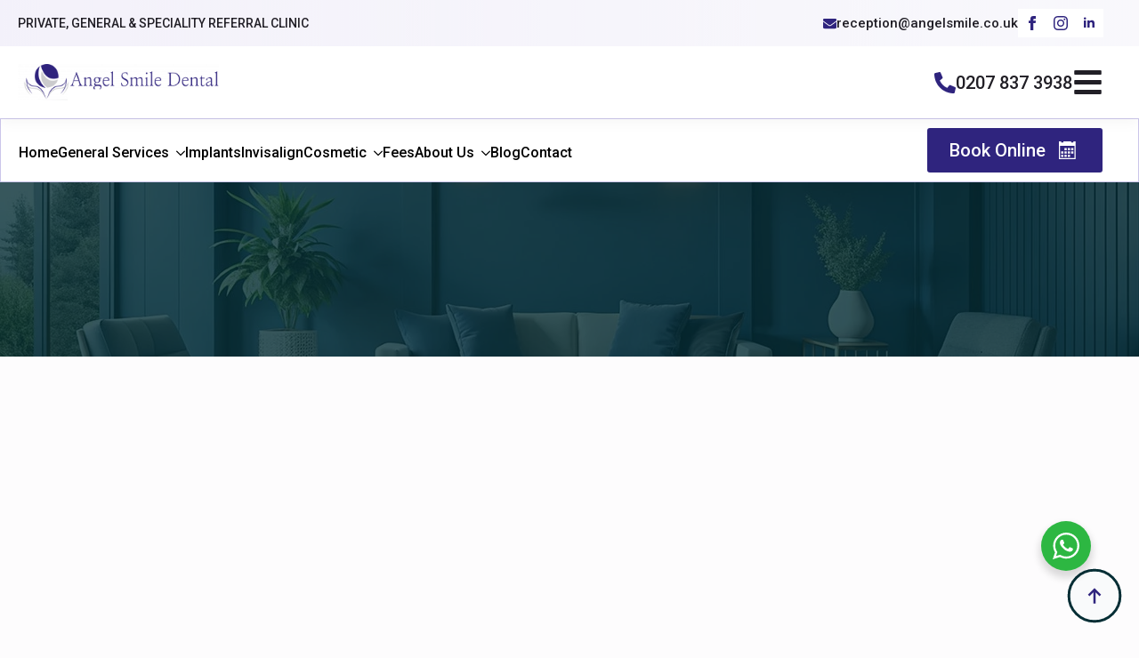

--- FILE ---
content_type: text/html; charset=UTF-8
request_url: https://angelsmile.co.uk/smoking-affects-teeth/
body_size: 27399
content:
    <!doctype html>
    <html lang="en-GB" prefix="og: https://ogp.me/ns#">

    <head>
        <meta charset="UTF-8">
        <meta name="viewport" content="width=device-width, initial-scale=1">
                    <link rel='stylesheet' href='https://angelsmile.co.uk/wp-content/plugins/breakdance/plugin/themeless/normalize.min.css'>                <script type="text/javascript" data-cookieconsent="ignore">
	window.dataLayer = window.dataLayer || [];

	function gtag() {
		dataLayer.push(arguments);
	}

	gtag("consent", "default", {
		ad_personalization: "denied",
		ad_storage: "denied",
		ad_user_data: "denied",
		analytics_storage: "denied",
		functionality_storage: "denied",
		personalization_storage: "denied",
		security_storage: "granted",
		wait_for_update: 500,
	});
	gtag("set", "ads_data_redaction", true);
	</script>
<script type="text/javascript"
		id="Cookiebot"
		src="https://consent.cookiebot.com/uc.js"
		data-implementation="wp"
		data-cbid="06301aea-c6a1-45df-88ce-38fa681a173f"
							data-blockingmode="auto"
	></script>
<script>window.DestinySearchConfig = window.DestinySearchConfig || {}; window.DestinySearchConfig.frontPagePath = "\/"; window.DestinySearchConfig.frontPageSlugPath = "\/home\/"; window.DestinySearchConfig.currentPagePath = "\/smoking-affects-teeth\/"; window.DestinySearchConfig.resultsPath = null;</script>

<!-- Search Engine Optimization by Rank Math PRO - https://rankmath.com/ -->
<title>How Smoking Affects Oral Teeth | Angel Smile Dental</title>
<meta name="description" content="Learn how smoking affects oral health, including increased plaque, tartar, bad breath, reduced blood flow to gums, and potential issues like gum recession."/>
<meta name="robots" content="follow, index, max-snippet:-1, max-video-preview:-1, max-image-preview:large"/>
<link rel="canonical" href="https://angelsmile.co.uk/smoking-affects-teeth/" />
<meta property="og:locale" content="en_GB" />
<meta property="og:type" content="article" />
<meta property="og:title" content="How Smoking Affects Oral Teeth | Angel Smile Dental" />
<meta property="og:description" content="Learn how smoking affects oral health, including increased plaque, tartar, bad breath, reduced blood flow to gums, and potential issues like gum recession." />
<meta property="og:url" content="https://angelsmile.co.uk/smoking-affects-teeth/" />
<meta property="og:site_name" content="Angel Smile" />
<meta property="article:section" content="Blog" />
<meta property="og:updated_time" content="2025-10-26T20:51:38+00:00" />
<meta property="og:image" content="https://angelsmile.co.uk/wp-content/uploads/2010/09/Smoking-Affects-Teeth.jpg" />
<meta property="og:image:secure_url" content="https://angelsmile.co.uk/wp-content/uploads/2010/09/Smoking-Affects-Teeth.jpg" />
<meta property="og:image:width" content="1000" />
<meta property="og:image:height" content="667" />
<meta property="og:image:alt" content="smoking" />
<meta property="og:image:type" content="image/jpeg" />
<meta property="article:published_time" content="2010-09-13T02:17:00+01:00" />
<meta property="article:modified_time" content="2025-10-26T20:51:38+00:00" />
<meta name="twitter:card" content="summary_large_image" />
<meta name="twitter:title" content="How Smoking Affects Oral Teeth | Angel Smile Dental" />
<meta name="twitter:description" content="Learn how smoking affects oral health, including increased plaque, tartar, bad breath, reduced blood flow to gums, and potential issues like gum recession." />
<meta name="twitter:image" content="https://angelsmile.co.uk/wp-content/uploads/2010/09/Smoking-Affects-Teeth.jpg" />
<meta name="twitter:label1" content="Written by" />
<meta name="twitter:data1" content="admin" />
<meta name="twitter:label2" content="Time to read" />
<meta name="twitter:data2" content="Less than a minute" />
<script type="application/ld+json" class="rank-math-schema-pro">{"@context":"https://schema.org","@graph":[{"@type":"Organization","@id":"https://angelsmile.co.uk/#organization","name":"Angel Smile","url":"https://angelsmile.co.uk","logo":{"@type":"ImageObject","@id":"https://angelsmile.co.uk/#logo","url":"https://angelsmile.co.uk/wp-content/uploads/2025/07/angel-smile-logo-new-300x55V2.png.webp","contentUrl":"https://angelsmile.co.uk/wp-content/uploads/2025/07/angel-smile-logo-new-300x55V2.png.webp","caption":"Angel Smile","inLanguage":"en-GB","width":"300","height":"55"}},{"@type":"WebSite","@id":"https://angelsmile.co.uk/#website","url":"https://angelsmile.co.uk","name":"Angel Smile","publisher":{"@id":"https://angelsmile.co.uk/#organization"},"inLanguage":"en-GB"},{"@type":"ImageObject","@id":"https://angelsmile.co.uk/wp-content/uploads/2010/09/Smoking-Affects-Teeth.jpg","url":"https://angelsmile.co.uk/wp-content/uploads/2010/09/Smoking-Affects-Teeth.jpg","width":"1000","height":"667","inLanguage":"en-GB"},{"@type":"WebPage","@id":"https://angelsmile.co.uk/smoking-affects-teeth/#webpage","url":"https://angelsmile.co.uk/smoking-affects-teeth/","name":"How Smoking Affects Oral Teeth | Angel Smile Dental","datePublished":"2010-09-13T02:17:00+01:00","dateModified":"2025-10-26T20:51:38+00:00","isPartOf":{"@id":"https://angelsmile.co.uk/#website"},"primaryImageOfPage":{"@id":"https://angelsmile.co.uk/wp-content/uploads/2010/09/Smoking-Affects-Teeth.jpg"},"inLanguage":"en-GB"},{"@type":"Person","@id":"https://angelsmile.co.uk/smoking-affects-teeth/#author","name":"admin","image":{"@type":"ImageObject","@id":"https://secure.gravatar.com/avatar/e8ba5f2fd41f6a7a16ddfca66c03dea15347dd985d63ba2f51c0ceb455df6046?s=96&amp;d=mm&amp;r=g","url":"https://secure.gravatar.com/avatar/e8ba5f2fd41f6a7a16ddfca66c03dea15347dd985d63ba2f51c0ceb455df6046?s=96&amp;d=mm&amp;r=g","caption":"admin","inLanguage":"en-GB"},"sameAs":["https://angelsmile.co.uk"],"worksFor":{"@id":"https://angelsmile.co.uk/#organization"}},{"@type":"BlogPosting","headline":"How Smoking Affects Oral Teeth | Angel Smile Dental","keywords":"smoking","datePublished":"2010-09-13T02:17:00+01:00","dateModified":"2025-10-26T20:51:38+00:00","articleSection":"Blog, Common Oral Problems","author":{"@id":"https://angelsmile.co.uk/smoking-affects-teeth/#author","name":"admin"},"publisher":{"@id":"https://angelsmile.co.uk/#organization"},"description":"Learn how smoking affects oral health, including increased plaque, tartar, bad breath, reduced blood flow to gums, and potential issues like gum recession.","name":"How Smoking Affects Oral Teeth | Angel Smile Dental","@id":"https://angelsmile.co.uk/smoking-affects-teeth/#richSnippet","isPartOf":{"@id":"https://angelsmile.co.uk/smoking-affects-teeth/#webpage"},"image":{"@id":"https://angelsmile.co.uk/wp-content/uploads/2010/09/Smoking-Affects-Teeth.jpg"},"inLanguage":"en-GB","mainEntityOfPage":{"@id":"https://angelsmile.co.uk/smoking-affects-teeth/#webpage"}}]}</script>
<!-- /Rank Math WordPress SEO plugin -->

<link rel="alternate" title="oEmbed (JSON)" type="application/json+oembed" href="https://angelsmile.co.uk/wp-json/oembed/1.0/embed?url=https%3A%2F%2Fangelsmile.co.uk%2Fsmoking-affects-teeth%2F" />
<link rel="alternate" title="oEmbed (XML)" type="text/xml+oembed" href="https://angelsmile.co.uk/wp-json/oembed/1.0/embed?url=https%3A%2F%2Fangelsmile.co.uk%2Fsmoking-affects-teeth%2F&#038;format=xml" />
<style id='wp-img-auto-sizes-contain-inline-css' type='text/css'>
img:is([sizes=auto i],[sizes^="auto," i]){contain-intrinsic-size:3000px 1500px}
/*# sourceURL=wp-img-auto-sizes-contain-inline-css */
</style>
<style id='wp-emoji-styles-inline-css' type='text/css'>

	img.wp-smiley, img.emoji {
		display: inline !important;
		border: none !important;
		box-shadow: none !important;
		height: 1em !important;
		width: 1em !important;
		margin: 0 0.07em !important;
		vertical-align: -0.1em !important;
		background: none !important;
		padding: 0 !important;
	}
/*# sourceURL=wp-emoji-styles-inline-css */
</style>
<style id='wp-block-library-inline-css' type='text/css'>
:root{--wp-block-synced-color:#7a00df;--wp-block-synced-color--rgb:122,0,223;--wp-bound-block-color:var(--wp-block-synced-color);--wp-editor-canvas-background:#ddd;--wp-admin-theme-color:#007cba;--wp-admin-theme-color--rgb:0,124,186;--wp-admin-theme-color-darker-10:#006ba1;--wp-admin-theme-color-darker-10--rgb:0,107,160.5;--wp-admin-theme-color-darker-20:#005a87;--wp-admin-theme-color-darker-20--rgb:0,90,135;--wp-admin-border-width-focus:2px}@media (min-resolution:192dpi){:root{--wp-admin-border-width-focus:1.5px}}.wp-element-button{cursor:pointer}:root .has-very-light-gray-background-color{background-color:#eee}:root .has-very-dark-gray-background-color{background-color:#313131}:root .has-very-light-gray-color{color:#eee}:root .has-very-dark-gray-color{color:#313131}:root .has-vivid-green-cyan-to-vivid-cyan-blue-gradient-background{background:linear-gradient(135deg,#00d084,#0693e3)}:root .has-purple-crush-gradient-background{background:linear-gradient(135deg,#34e2e4,#4721fb 50%,#ab1dfe)}:root .has-hazy-dawn-gradient-background{background:linear-gradient(135deg,#faaca8,#dad0ec)}:root .has-subdued-olive-gradient-background{background:linear-gradient(135deg,#fafae1,#67a671)}:root .has-atomic-cream-gradient-background{background:linear-gradient(135deg,#fdd79a,#004a59)}:root .has-nightshade-gradient-background{background:linear-gradient(135deg,#330968,#31cdcf)}:root .has-midnight-gradient-background{background:linear-gradient(135deg,#020381,#2874fc)}:root{--wp--preset--font-size--normal:16px;--wp--preset--font-size--huge:42px}.has-regular-font-size{font-size:1em}.has-larger-font-size{font-size:2.625em}.has-normal-font-size{font-size:var(--wp--preset--font-size--normal)}.has-huge-font-size{font-size:var(--wp--preset--font-size--huge)}.has-text-align-center{text-align:center}.has-text-align-left{text-align:left}.has-text-align-right{text-align:right}.has-fit-text{white-space:nowrap!important}#end-resizable-editor-section{display:none}.aligncenter{clear:both}.items-justified-left{justify-content:flex-start}.items-justified-center{justify-content:center}.items-justified-right{justify-content:flex-end}.items-justified-space-between{justify-content:space-between}.screen-reader-text{border:0;clip-path:inset(50%);height:1px;margin:-1px;overflow:hidden;padding:0;position:absolute;width:1px;word-wrap:normal!important}.screen-reader-text:focus{background-color:#ddd;clip-path:none;color:#444;display:block;font-size:1em;height:auto;left:5px;line-height:normal;padding:15px 23px 14px;text-decoration:none;top:5px;width:auto;z-index:100000}html :where(.has-border-color){border-style:solid}html :where([style*=border-top-color]){border-top-style:solid}html :where([style*=border-right-color]){border-right-style:solid}html :where([style*=border-bottom-color]){border-bottom-style:solid}html :where([style*=border-left-color]){border-left-style:solid}html :where([style*=border-width]){border-style:solid}html :where([style*=border-top-width]){border-top-style:solid}html :where([style*=border-right-width]){border-right-style:solid}html :where([style*=border-bottom-width]){border-bottom-style:solid}html :where([style*=border-left-width]){border-left-style:solid}html :where(img[class*=wp-image-]){height:auto;max-width:100%}:where(figure){margin:0 0 1em}html :where(.is-position-sticky){--wp-admin--admin-bar--position-offset:var(--wp-admin--admin-bar--height,0px)}@media screen and (max-width:600px){html :where(.is-position-sticky){--wp-admin--admin-bar--position-offset:0px}}
/*# sourceURL=/wp-includes/css/dist/block-library/common.min.css */
</style>
<style id='classic-theme-styles-inline-css' type='text/css'>
/*! This file is auto-generated */
.wp-block-button__link{color:#fff;background-color:#32373c;border-radius:9999px;box-shadow:none;text-decoration:none;padding:calc(.667em + 2px) calc(1.333em + 2px);font-size:1.125em}.wp-block-file__button{background:#32373c;color:#fff;text-decoration:none}
/*# sourceURL=/wp-includes/css/classic-themes.min.css */
</style>
<link rel='stylesheet' id='nta-css-popup-css' href='https://angelsmile.co.uk/wp-content/plugins/wp-whatsapp/assets/dist/css/style.css?ver=6.9' type='text/css' media='all' />
<link rel='stylesheet' id='headspin-ds-styles-css' href='https://angelsmile.co.uk/wp-content/uploads/headspin-assets/headspin-base.css?ver=1761563227' type='text/css' media='all' />
<link rel="https://api.w.org/" href="https://angelsmile.co.uk/wp-json/" /><link rel="alternate" title="JSON" type="application/json" href="https://angelsmile.co.uk/wp-json/wp/v2/posts/5692" /><link rel="EditURI" type="application/rsd+xml" title="RSD" href="https://angelsmile.co.uk/xmlrpc.php?rsd" />
<meta name="generator" content="WordPress 6.9" />
<link rel='shortlink' href='https://angelsmile.co.uk/?p=5692' />
<meta name="ti-site-data" content="eyJyIjoiMTowITc6MCEzMDowIiwibyI6Imh0dHBzOlwvXC9hbmdlbHNtaWxlLmNvLnVrXC93cC1hZG1pblwvYWRtaW4tYWpheC5waHA/YWN0aW9uPXRpX29ubGluZV91c2Vyc19nb29nbGUmYW1wO3A9JTJGc21va2luZy1hZmZlY3RzLXRlZXRoJTJGJmFtcDtfd3Bub25jZT1lNGQyNzkxZTM4In0=" /><!-- Google tag (gtag.js) -->
<script async src="https://www.googletagmanager.com/gtag/js?id=AW-16638482955">
</script>
<script>
  window.dataLayer = window.dataLayer || [];
  function gtag(){dataLayer.push(arguments);}
  gtag('js', new Date());

  gtag('config', 'AW-16638482955');
</script><link rel="icon" href="https://angelsmile.co.uk/wp-content/uploads/2025/10/cropped-cropped-favicon-1000x1000-1-32x32.webp" sizes="32x32" />
<link rel="icon" href="https://angelsmile.co.uk/wp-content/uploads/2025/10/cropped-cropped-favicon-1000x1000-1-192x192.webp" sizes="192x192" />
<link rel="apple-touch-icon" href="https://angelsmile.co.uk/wp-content/uploads/2025/10/cropped-cropped-favicon-1000x1000-1-180x180.webp" />
<meta name="msapplication-TileImage" content="https://angelsmile.co.uk/wp-content/uploads/2025/10/cropped-cropped-favicon-1000x1000-1-270x270.webp" />
<!-- [HEADER ASSETS] -->


<link rel="stylesheet" href="https://angelsmile.co.uk/wp-content/plugins/breakdance/subplugins/breakdance-elements/dependencies-files/breakdance-fancy-background@1/fancy-background.css?bd_ver=2.5.2" />
<link rel="stylesheet" href="https://angelsmile.co.uk/wp-content/plugins/breakdance/plugin/animations/entrance/css/entrance.css?bd_ver=2.5.2" />
<link rel="stylesheet" href="https://angelsmile.co.uk/wp-content/plugins/breakdance/subplugins/breakdance-elements/dependencies-files/awesome-form@1/css/form.css?bd_ver=2.5.2" />
<link rel="stylesheet" href="https://angelsmile.co.uk/wp-content/plugins/breakdance/subplugins/breakdance-elements/dependencies-files/awesome-menu@1/awesome-menu.css?bd_ver=2.5.2" />
<link rel="stylesheet" href="https://angelsmile.co.uk/wp-content/plugins/breakdance/subplugins/breakdance-elements/dependencies-files/popups@1/popups.css?bd_ver=2.5.2" />
<link rel="stylesheet" href="https://angelsmile.co.uk/wp-content/plugins/breakdance/subplugins/breakdance-elements/dependencies-files/lightgallery@2/css/lightgallery-bundle.min.css?bd_ver=2.5.2" />
<link rel="stylesheet" href="https://fonts.googleapis.com/css2?family=Roboto:ital,wght@0,100;0,200;0,300;0,400;0,500;0,600;0,700;0,800;0,900;1,100;1,200;1,300;1,400;1,500;1,600;1,700;1,800;1,900&family=Questrial:ital,wght@0,100;0,200;0,300;0,400;0,500;0,600;0,700;0,800;0,900;1,100;1,200;1,300;1,400;1,500;1,600;1,700;1,800;1,900&display=swap" />

<link rel="stylesheet" href="https://angelsmile.co.uk/wp-content/uploads/breakdance/css/post-19-defaults.css?v=09588e5df31f3867d0780468619373f7" />

<link rel="stylesheet" href="https://angelsmile.co.uk/wp-content/uploads/breakdance/css/post-1364-defaults.css?v=f1592b99bab65d97b03a1cbffbe0ac7d" />

<link rel="stylesheet" href="https://angelsmile.co.uk/wp-content/uploads/breakdance/css/post-20-defaults.css?v=454118ce0271378375c4f821199da285" />

<link rel="stylesheet" href="https://angelsmile.co.uk/wp-content/uploads/breakdance/css/post-18-defaults.css?v=141a752fbc6f8ea42c12f674de0ad992" />

<link rel="stylesheet" href="https://angelsmile.co.uk/wp-content/uploads/breakdance/css/global-settings.css?v=158160e495beb9ec1431477d61ab8e05" />

<link rel="stylesheet" href="https://angelsmile.co.uk/wp-content/uploads/breakdance/css/presets.css?v=d41d8cd98f00b204e9800998ecf8427e" />



<link rel="stylesheet" href="https://angelsmile.co.uk/wp-content/uploads/breakdance/css/selectors.css?v=d41d8cd98f00b204e9800998ecf8427e" />





<link rel="stylesheet" href="https://angelsmile.co.uk/wp-content/uploads/breakdance/css/post-19.css?v=3fb338179c7a65d701b4795329c6a73b" />

<link rel="stylesheet" href="https://angelsmile.co.uk/wp-content/uploads/breakdance/css/post-1364.css?v=024ca5ead8b1711600101243fef11f22" />

<link rel="stylesheet" href="https://angelsmile.co.uk/wp-content/uploads/breakdance/css/post-20.css?v=a60b73ca55026b238f080cc9f6617d40" />

<link rel="stylesheet" href="https://angelsmile.co.uk/wp-content/uploads/breakdance/css/post-18.css?v=812dfc33ba78519bd0e590736c73d77c" />
<!-- [/EOF HEADER ASSETS] -->    </head>
    
    <body class="wp-singular post-template-default single single-post postid-5692 single-format-standard wp-theme-breakdance-zero breakdance">

        <svg class="breakdance-global-gradients-sprite" aria-hidden="true"><linearGradient x1="0" y1="0.5" x2="1" y2="0.5" id="bde-palette-gradient-1-9a8d7469-9fee-42ca-8595-61dd02351b68"><stop stop-opacity="1" stop-color="#dde2d1" offset="0"></stop><stop stop-opacity="0" stop-color="#ffffff" offset="1"></stop></linearGradient></svg>    <section class="bde-section-1364-117 bde-section">
              
  
  
	

  <div class="section-background-overlay"></div>


<div class="section-container"><div class="bde-columns-1364-118 bde-columns"><div class="bde-column-1364-119 bde-column">
  
  
	



<div class="bde-text-1364-120 bde-text">
Private, General & Speciality Referral Clinic
</div>
</div><div class="bde-column-1364-121 bde-column">
  
  
	



<div class="bde-icon-list-1364-122 bde-icon-list">
<ul>
  
              
    <li>
              <div class='bde-icon-list__item-wrapper'>
      
      <span class='bde-icon-list__icon'>
        <svg xmlns="http://www.w3.org/2000/svg" viewBox="0 0 512 512"><!-- Font Awesome Free 5.15.1 by @fontawesome - https://fontawesome.com License - https://fontawesome.com/license/free (Icons: CC BY 4.0, Fonts: SIL OFL 1.1, Code: MIT License) --><path d="M497.39 361.8l-112-48a24 24 0 0 0-28 6.9l-49.6 60.6A370.66 370.66 0 0 1 130.6 204.11l60.6-49.6a23.94 23.94 0 0 0 6.9-28l-48-112A24.16 24.16 0 0 0 122.6.61l-104 24A24 24 0 0 0 0 48c0 256.5 207.9 464 464 464a24 24 0 0 0 23.4-18.6l24-104a24.29 24.29 0 0 0-14.01-27.6z"/></svg>
      </span>
      <span class='bde-icon-list__text' >
      0207 837 3938
      </span>
              </div>
      
    </li>

  </ul>

</div><div class="bde-icon-list-1364-137 bde-icon-list">
<ul>
  
              
    <li>
                      
            
            

    
    
    
    
    
    <a class="breakdance-link bde-icon-list__item-wrapper" href="#" target="_self" data-type="url"  >

      
      <span class='bde-icon-list__icon'>
        <svg xmlns="http://www.w3.org/2000/svg" viewBox="0 0 512 512"><!-- Font Awesome Free 5.15.1 by @fontawesome - https://fontawesome.com License - https://fontawesome.com/license/free (Icons: CC BY 4.0, Fonts: SIL OFL 1.1, Code: MIT License) --><path d="M502.3 190.8c3.9-3.1 9.7-.2 9.7 4.7V400c0 26.5-21.5 48-48 48H48c-26.5 0-48-21.5-48-48V195.6c0-5 5.7-7.8 9.7-4.7 22.4 17.4 52.1 39.5 154.1 113.6 21.1 15.4 56.7 47.8 92.2 47.6 35.7.3 72-32.8 92.3-47.6 102-74.1 131.6-96.3 154-113.7zM256 320c23.2.4 56.6-29.2 73.4-41.4 132.7-96.3 142.8-104.7 173.4-128.7 5.8-4.5 9.2-11.5 9.2-18.9v-19c0-26.5-21.5-48-48-48H48C21.5 64 0 85.5 0 112v19c0 7.4 3.4 14.3 9.2 18.9 30.6 23.9 40.7 32.4 173.4 128.7 16.8 12.2 50.2 41.8 73.4 41.4z"/></svg>
      </span>
      <span class='bde-icon-list__text' >
      reception@angelsmile.co.uk
      </span>
                  </a>

      
    </li>

  </ul>

</div><div class="bde-social-icons-1364-123 bde-social-icons">
                  
            
            

    
    
    
    
    
    <a class="breakdance-link bde-social-icons__icon-wrapper bde-social-icons__icon-facebook" href="https://www.facebook.com/angelsmiledentallondon" target="_blank" data-type="url" aria-label="facebook" >

             <svg xmlns="http://www.w3.org/2000/svg" width="100%" viewBox="0 0 24 24">
            <path d="M9 8h-3v4h3v12h5v-12h3.642l.358-4h-4v-1.667c0-.955.192-1.333 1.115-1.333h2.885v-5h-3.808c-3.596 0-5.192 1.583-5.192 4.615v3.385z"/>
       </svg>
              </a>

                    
            
            

    
    
    
    
    
    <a class="breakdance-link bde-social-icons__icon-wrapper bde-social-icons__icon-instagram" href="https://www.instagram.com/angelsmiledentallondon/" target="_blank" data-type="url" aria-label="instagram" >

             <svg xmlns="http://www.w3.org/2000/svg" width="100%" viewBox="0 0 24 24">
            <path d="M12 2.163c3.204 0 3.584.012 4.85.07 3.252.148 4.771 1.691 4.919 4.919.058 1.265.069 1.645.069 4.849 0 3.205-.012 3.584-.069 4.849-.149 3.225-1.664 4.771-4.919 4.919-1.266.058-1.644.07-4.85.07-3.204 0-3.584-.012-4.849-.07-3.26-.149-4.771-1.699-4.919-4.92-.058-1.265-.07-1.644-.07-4.849 0-3.204.013-3.583.07-4.849.149-3.227 1.664-4.771 4.919-4.919 1.266-.057 1.645-.069 4.849-.069zm0-2.163c-3.259 0-3.667.014-4.947.072-4.358.2-6.78 2.618-6.98 6.98-.059 1.281-.073 1.689-.073 4.948 0 3.259.014 3.668.072 4.948.2 4.358 2.618 6.78 6.98 6.98 1.281.058 1.689.072 4.948.072 3.259 0 3.668-.014 4.948-.072 4.354-.2 6.782-2.618 6.979-6.98.059-1.28.073-1.689.073-4.948 0-3.259-.014-3.667-.072-4.947-.196-4.354-2.617-6.78-6.979-6.98-1.281-.059-1.69-.073-4.949-.073zm0 5.838c-3.403 0-6.162 2.759-6.162 6.162s2.759 6.163 6.162 6.163 6.162-2.759 6.162-6.163c0-3.403-2.759-6.162-6.162-6.162zm0 10.162c-2.209 0-4-1.79-4-4 0-2.209 1.791-4 4-4s4 1.791 4 4c0 2.21-1.791 4-4 4zm6.406-11.845c-.796 0-1.441.645-1.441 1.44s.645 1.44 1.441 1.44c.795 0 1.439-.645 1.439-1.44s-.644-1.44-1.439-1.44z"/>
       </svg>
              </a>

                    
            
            

    
    
    
    
    
    <a class="breakdance-link bde-social-icons__icon-wrapper bde-social-icons__icon-linkedin" href="http://linkedin.com/" target="_self" data-type="url" aria-label="linkedin" >

             <svg xmlns="http://www.w3.org/2000/svg" width="100%" viewBox="-4 -2 32 32">
            <path d="M4.98 3.5c0 1.381-1.11 2.5-2.48 2.5s-2.48-1.119-2.48-2.5c0-1.38 1.11-2.5 2.48-2.5s2.48 1.12 2.48 2.5zm.02 4.5h-5v16h5v-16zm7.982 0h-4.968v16h4.969v-8.399c0-4.67 6.029-5.052 6.029 0v8.399h4.988v-10.131c0-7.88-8.922-7.593-11.018-3.714v-2.155z"/>
       </svg>
              </a>

    
</div>
</div></div></div>
</section><section class="bde-section-1364-104 bde-section">
  
  
	



<div class="section-container"><div class="bde-columns-1364-105 bde-columns"><div class="bde-column-1364-106 bde-column">
  
  
	



<div class="bde-image-1364-112 bde-image">
<figure class="breakdance-image breakdance-image--42">
	<div class="breakdance-image-container">
		<div class="breakdance-image-clip"><a class="breakdance-image-link breakdance-image-link--url" href="https://angelsmile.co.uk" target="_self" rel="noopener" data-sub-html="" data-lg-size="-"><img class="breakdance-image-object" src="https://angelsmile.co.uk/wp-content/uploads/2025/07/angel-smile-logo-new-300x55V2.png.webp" width="300" height="55" sizes="(max-width: 300px) 100vw, 300px"></a></div>
	</div></figure>

</div>
</div><div class="bde-column-1364-111 bde-column">
  
  
	



<div class="bde-icon-list-1364-138 bde-icon-list">
<ul>
  
              
    <li>
                      
            
            

    
    
    
    
    
    <a class="breakdance-link bde-icon-list__item-wrapper" href="#" target="_self" data-type="url"  >

      
      <span class='bde-icon-list__icon'>
        <svg xmlns="http://www.w3.org/2000/svg" viewBox="0 0 512 512"><!-- Font Awesome Free 5.15.1 by @fontawesome - https://fontawesome.com License - https://fontawesome.com/license/free (Icons: CC BY 4.0, Fonts: SIL OFL 1.1, Code: MIT License) --><path d="M497.39 361.8l-112-48a24 24 0 0 0-28 6.9l-49.6 60.6A370.66 370.66 0 0 1 130.6 204.11l60.6-49.6a23.94 23.94 0 0 0 6.9-28l-48-112A24.16 24.16 0 0 0 122.6.61l-104 24A24 24 0 0 0 0 48c0 256.5 207.9 464 464 464a24 24 0 0 0 23.4-18.6l24-104a24.29 24.29 0 0 0-14.01-27.6z"/></svg>
      </span>
      <span class='bde-icon-list__text' >
      0207 837 3938
      </span>
                  </a>

      
    </li>

  </ul>

</div><div id="px_header_popup" class="bde-icon-1364-115 bde-icon">

    
            <div class="bde-icon-icon breakdance-icon-atom" >
    
                    <svg xmlns="http://www.w3.org/2000/svg" viewBox="0 0 448 512"><!-- Font Awesome Free 5.15.1 by @fontawesome - https://fontawesome.com License - https://fontawesome.com/license/free (Icons: CC BY 4.0, Fonts: SIL OFL 1.1, Code: MIT License) --><path d="M16 132h416c8.837 0 16-7.163 16-16V76c0-8.837-7.163-16-16-16H16C7.163 60 0 67.163 0 76v40c0 8.837 7.163 16 16 16zm0 160h416c8.837 0 16-7.163 16-16v-40c0-8.837-7.163-16-16-16H16c-8.837 0-16 7.163-16 16v40c0 8.837 7.163 16 16 16zm0 160h416c8.837 0 16-7.163 16-16v-40c0-8.837-7.163-16-16-16H16c-8.837 0-16 7.163-16 16v40c0 8.837 7.163 16 16 16z"/></svg>
        
        
        
            </div>
    


</div>
</div></div></div>
</section><section class="bde-section-1364-132 bde-section">
              
  
  
	

  <div class="section-background-overlay"></div>


<div class="section-container"><div class="bde-columns-1364-134 bde-columns"><div class="bde-column-1364-135 bde-column">
  
  
	



<div class="bde-wp-menu-1364-113 bde-wp-menu">


      
        
    <nav class="breakdance-menu breakdance-menu--collapse    ">
    <button class="breakdance-menu-toggle breakdance-menu-toggle--squeeze" type="button" aria-label="Open Menu" aria-expanded="false" aria-controls="menu-113">
                  <span class="breakdance-menu-toggle-icon">
            <span class="breakdance-menu-toggle-lines"></span>
          </span>
            </button>
    
  <ul class="breakdance-menu-list" id="menu-113">
              
  
    <li id="menu-item-48" class="menu-item menu-item-type-post_type menu-item-object-page menu-item-home menu-item-48 breakdance-menu-item"><a href="https://angelsmile.co.uk/" class="breakdance-menu-link">Home</a></li>
<li id="menu-item-147" class="menu-item menu-item-type-post_type menu-item-object-page menu-item-has-children menu-item-147 breakdance-menu-item breakdance-dropdown breakdance-dropdown--wp breakdance-dropdown--with-link"><div class="breakdance-dropdown-toggle"><a href="https://angelsmile.co.uk/general-dental-services-angel-islington/" class="breakdance-menu-link" aria-expanded="false">General Services</a><button class="breakdance-menu-link-arrow" type="button" aria-expanded="false" aria-label="General Services Submenu"></button></div><div class="breakdance-dropdown-floater" aria-hidden="true">
  <div class="breakdance-dropdown-body">
    <div class="breakdance-dropdown-section">
<ul class="breakdance-dropdown-links">
	<li id="menu-item-1245" class="menu-item menu-item-type-post_type menu-item-object-page menu-item-1245 breakdance-dropdown-item"><a href="https://angelsmile.co.uk/new-patient-routine-dental-examination/" class="breakdance-dropdown-link"><span class="breakdance-dropdown-link__text">Routine Dental Examination</span></a></li>
	<li id="menu-item-176" class="menu-item menu-item-type-post_type menu-item-object-page menu-item-176 breakdance-dropdown-item"><a href="https://angelsmile.co.uk/dental-emergencies/" class="breakdance-dropdown-link"><span class="breakdance-dropdown-link__text">Dental Emergencies</span></a></li>
	<li id="menu-item-175" class="menu-item menu-item-type-post_type menu-item-object-page menu-item-175 breakdance-dropdown-item"><a href="https://angelsmile.co.uk/routine-hygiene-session/" class="breakdance-dropdown-link"><span class="breakdance-dropdown-link__text">Dental Hygiene</span></a></li>
	<li id="menu-item-174" class="menu-item menu-item-type-post_type menu-item-object-page menu-item-174 breakdance-dropdown-item"><a href="https://angelsmile.co.uk/dental-restorations/" class="breakdance-dropdown-link"><span class="breakdance-dropdown-link__text">Dental Restorations</span></a></li>
	<li id="menu-item-173" class="menu-item menu-item-type-post_type menu-item-object-page menu-item-173 breakdance-dropdown-item"><a href="https://angelsmile.co.uk/cerec-same-day-crown/" class="breakdance-dropdown-link"><span class="breakdance-dropdown-link__text">Same Day Crown</span></a></li>
	<li id="menu-item-172" class="menu-item menu-item-type-post_type menu-item-object-page menu-item-172 breakdance-dropdown-item"><a href="https://angelsmile.co.uk/retainer/" class="breakdance-dropdown-link"><span class="breakdance-dropdown-link__text">Retainers</span></a></li>
	<li id="menu-item-171" class="menu-item menu-item-type-post_type menu-item-object-page menu-item-171 breakdance-dropdown-item"><a href="https://angelsmile.co.uk/night-guards/" class="breakdance-dropdown-link"><span class="breakdance-dropdown-link__text">Night Guards</span></a></li>
	<li id="menu-item-15442" class="menu-item menu-item-type-post_type menu-item-object-page menu-item-15442 breakdance-dropdown-item"><a href="https://angelsmile.co.uk/root-canal-treatment/" class="breakdance-dropdown-link"><span class="breakdance-dropdown-link__text">Root Canal Treatment</span></a></li>
	<li id="menu-item-169" class="menu-item menu-item-type-post_type menu-item-object-page menu-item-169 breakdance-dropdown-item"><a href="https://angelsmile.co.uk/gum-disease-treatment/" class="breakdance-dropdown-link"><span class="breakdance-dropdown-link__text">Gum Disease Treatment</span></a></li>
</ul>
    </div>
  </div>
</div></li>
<li id="menu-item-54" class="menu-item menu-item-type-post_type menu-item-object-page menu-item-54 breakdance-menu-item"><a href="https://angelsmile.co.uk/dental-implants-angel-islington/" class="breakdance-menu-link">Implants</a></li>
<li id="menu-item-205" class="menu-item menu-item-type-post_type menu-item-object-page menu-item-205 breakdance-menu-item"><a href="https://angelsmile.co.uk/invisalign-islington/" class="breakdance-menu-link">Invisalign</a></li>
<li id="menu-item-1218" class="menu-item menu-item-type-custom menu-item-object-custom menu-item-has-children menu-item-1218 breakdance-menu-item breakdance-dropdown breakdance-dropdown--wp"><div class="breakdance-dropdown-toggle"><a href="#" class="breakdance-menu-link" aria-expanded="false">Cosmetic</a><button class="breakdance-menu-link-arrow" type="button" aria-expanded="false" aria-label="Cosmetic Submenu"></button></div><div class="breakdance-dropdown-floater" aria-hidden="true">
  <div class="breakdance-dropdown-body">
    <div class="breakdance-dropdown-section">
<ul class="breakdance-dropdown-links">
	<li id="menu-item-202" class="menu-item menu-item-type-post_type menu-item-object-page menu-item-202 breakdance-dropdown-item"><a href="https://angelsmile.co.uk/teeth-whitening/" class="breakdance-dropdown-link"><span class="breakdance-dropdown-link__text">Teeth Whitening</span></a></li>
	<li id="menu-item-206" class="menu-item menu-item-type-post_type menu-item-object-page menu-item-206 breakdance-dropdown-item"><a href="https://angelsmile.co.uk/smile-makeover/" class="breakdance-dropdown-link"><span class="breakdance-dropdown-link__text">Smile Makeover</span></a></li>
	<li id="menu-item-201" class="menu-item menu-item-type-post_type menu-item-object-page menu-item-201 breakdance-dropdown-item"><a href="https://angelsmile.co.uk/lingual-and-cosmetic-braces/" class="breakdance-dropdown-link"><span class="breakdance-dropdown-link__text">Lingual &#038; Cosmetic Braces</span></a></li>
	<li id="menu-item-200" class="menu-item menu-item-type-post_type menu-item-object-page menu-item-200 breakdance-dropdown-item"><a href="https://angelsmile.co.uk/facial-rejuvenation/" class="breakdance-dropdown-link"><span class="breakdance-dropdown-link__text">Facial Rejuvenation</span></a></li>
</ul>
    </div>
  </div>
</div></li>
<li id="menu-item-51" class="menu-item menu-item-type-post_type menu-item-object-page menu-item-51 breakdance-menu-item"><a href="https://angelsmile.co.uk/fees/" class="breakdance-menu-link">Fees</a></li>
<li id="menu-item-49" class="menu-item menu-item-type-post_type menu-item-object-page menu-item-has-children menu-item-49 breakdance-menu-item breakdance-dropdown breakdance-dropdown--wp breakdance-dropdown--with-link"><div class="breakdance-dropdown-toggle"><a href="https://angelsmile.co.uk/about-us/" class="breakdance-menu-link" aria-expanded="false">About Us</a><button class="breakdance-menu-link-arrow" type="button" aria-expanded="false" aria-label="About Us Submenu"></button></div><div class="breakdance-dropdown-floater" aria-hidden="true">
  <div class="breakdance-dropdown-body">
    <div class="breakdance-dropdown-section">
<ul class="breakdance-dropdown-links">
	<li id="menu-item-698" class="menu-item menu-item-type-post_type menu-item-object-page menu-item-698 breakdance-dropdown-item"><a href="https://angelsmile.co.uk/about-us/meet-our-team/" class="breakdance-dropdown-link"><span class="breakdance-dropdown-link__text">Meet Our Team</span></a></li>
	<li id="menu-item-697" class="menu-item menu-item-type-post_type menu-item-object-page menu-item-697 breakdance-dropdown-item"><a href="https://angelsmile.co.uk/our-philosophy/" class="breakdance-dropdown-link"><span class="breakdance-dropdown-link__text">Our Philosophy</span></a></li>
	<li id="menu-item-696" class="menu-item menu-item-type-post_type menu-item-object-page menu-item-696 breakdance-dropdown-item"><a href="https://angelsmile.co.uk/practice-tour/" class="breakdance-dropdown-link"><span class="breakdance-dropdown-link__text">Practice Tour</span></a></li>
	<li id="menu-item-695" class="menu-item menu-item-type-post_type menu-item-object-page menu-item-695 breakdance-dropdown-item"><a href="https://angelsmile.co.uk/corporate-plan/" class="breakdance-dropdown-link"><span class="breakdance-dropdown-link__text">Corporate Plan</span></a></li>
	<li id="menu-item-55" class="menu-item menu-item-type-post_type menu-item-object-page menu-item-55 breakdance-dropdown-item"><a href="https://angelsmile.co.uk/dentist-referrals/" class="breakdance-dropdown-link"><span class="breakdance-dropdown-link__text">Dentist Referrals</span></a></li>
	<li id="menu-item-694" class="menu-item menu-item-type-post_type menu-item-object-page menu-item-694 breakdance-dropdown-item"><a href="https://angelsmile.co.uk/policies/" class="breakdance-dropdown-link"><span class="breakdance-dropdown-link__text">Policies</span></a></li>
</ul>
    </div>
  </div>
</div></li>
<li id="menu-item-699" class="menu-item menu-item-type-post_type menu-item-object-page menu-item-699 breakdance-menu-item"><a href="https://angelsmile.co.uk/blogs/" class="breakdance-menu-link">Blog</a></li>
<li id="menu-item-50" class="menu-item menu-item-type-post_type menu-item-object-page menu-item-50 breakdance-menu-item"><a href="https://angelsmile.co.uk/contact-us/" class="breakdance-menu-link">Contact</a></li>

  </ul>
  </nav>


</div>
</div><div class="bde-column-1364-136 bde-column">
  
  
	



<div class="bde-button-1364-114 bde-button">
    
                                    
    
    
    
    
            
                    
            
            

    
    
    
    
    
    <a class="breakdance-link button-atom button-atom--custom bde-button__button" href="https://angelsmile.portal.dental/" target="_blank" data-type="url"  >

    
        <span class="button-atom__text">Book Online</span>

                            
        
                </a>

    


</div>
</div></div></div>
</section><section class="bde-section-19-100 bde-section">
              
  
  
	

  <div class="section-background-overlay"></div>


<div class="section-container"><div class="bde-div-19-101 bde-div" data-entrance="slideUp">
  
  
	



<div class="bde-columns-19-102 bde-columns"><div class="bde-column-19-103 bde-column">
  
  
	



<h1 class="bde-heading-19-104 bde-heading">
Smoking Affects Teeth
</h1><div class="bde-div-19-105 bde-div">
  
  
	



<div class="bde-button-19-106 bde-button">
    
                                    
    
    
    
    
            
                    
            
            

    
    
    
    
    
    <a class="breakdance-link button-atom button-atom--custom bde-button__button" href="https://angelsmile.co.uk" target="_self" data-type="url"  >

    
        <span class="button-atom__text">Home</span>

                            
        
                </a>

    


</div><div class="bde-button-19-107 bde-button">
    
                                    
    
    
    
    
            
            <button type="button" class="button-atom button-atom--custom bde-button__button"  >
    
        <span class="button-atom__text">Smoking Affects Teeth</span>

                            
        
            </button>
    


</div>
</div>
</div></div>
</div></div>
</section><section class="bde-section-19-114 bde-section">
  
  
	



<div class="section-container"><div class="bde-div-19-115 bde-div" data-entrance="slideUp">
  
  
	



<div class="bde-columns-19-116 bde-columns"><div class="bde-column-19-117 bde-column">
  
  
	



<div class="bde-div-19-118 bde-div">
  
  
	



<h4 class="bde-heading-19-119 bde-heading">
Search Post
</h4><div class="bde-search-form-19-120 bde-search-form">






   


<form id="search-form-120" role="search" method="get" data-type="classic" aria-hidden="false" class="js-search-form search-form search-form--classic" action="https://angelsmile.co.uk">
    <input type='hidden' name='post_type' value='post' />
  <div class="search-form__container">
      <button type="submit" aria-label="search" class="search-form__button">
      		  <svg xmlns="http://www.w3.org/2000/svg" viewBox="0 0 512 512"><!-- Font Awesome Free 5.15.1 by @fontawesome - https://fontawesome.com License - https://fontawesome.com/license/free (Icons: CC BY 4.0, Fonts: SIL OFL 1.1, Code: MIT License) --><path d="M505 442.7L405.3 343c-4.5-4.5-10.6-7-17-7H372c27.6-35.3 44-79.7 44-128C416 93.1 322.9 0 208 0S0 93.1 0 208s93.1 208 208 208c48.3 0 92.7-16.4 128-44v16.3c0 6.4 2.5 12.5 7 17l99.7 99.7c9.4 9.4 24.6 9.4 33.9 0l28.3-28.3c9.4-9.4 9.4-24.6.1-34zM208 336c-70.7 0-128-57.2-128-128 0-70.7 57.2-128 128-128 70.7 0 128 57.2 128 128 0 70.7-57.2 128-128 128z"/></svg>
          </button>
   
   

  	
  	<label class="screen-reader-text" for="search-form-field-120">Search for:</label>
   
        <input id="search-form-field-120" type="text" class="js-search-form-field search-form__field" placeholder="Search" value="" name="s" />
  	 

     
   
     

      
  </div>
</form>


</div>
</div><div class="bde-wp-widget-19-121 bde-wp-widget">
<div class="widget widget_categories"><h2 class="widgettitle">Categories</h2>
			<ul>
					<li class="cat-item cat-item-28"><a href="https://angelsmile.co.uk/category/london-dental-care-advice-prevention-and-education/">Advice and Education</a>
</li>
	<li class="cat-item cat-item-11"><a href="https://angelsmile.co.uk/category/blog/">Blog</a>
</li>
	<li class="cat-item cat-item-12"><a href="https://angelsmile.co.uk/category/common-oral-problems/">Common Oral Problems</a>
</li>
	<li class="cat-item cat-item-10"><a href="https://angelsmile.co.uk/category/cosmetic-dentistry-london/">Cosmetic Dentistry</a>
</li>
	<li class="cat-item cat-item-14"><a href="https://angelsmile.co.uk/category/dental-cosmetic-dentistry-treatments-london/">Dental and Cosmetic Treatments</a>
</li>
	<li class="cat-item cat-item-20"><a href="https://angelsmile.co.uk/category/london-dental-implants/">Dental Implants</a>
</li>
	<li class="cat-item cat-item-49"><a href="https://angelsmile.co.uk/category/dental-treatments/">dental treatments</a>
</li>
	<li class="cat-item cat-item-39"><a href="https://angelsmile.co.uk/category/general-dentist-london/">General Dentistry</a>
</li>
	<li class="cat-item cat-item-52"><a href="https://angelsmile.co.uk/category/dental-implants-london/">Implants</a>
</li>
	<li class="cat-item cat-item-25"><a href="https://angelsmile.co.uk/category/missing-tooth/">Missing Tooth</a>
</li>
	<li class="cat-item cat-item-27"><a href="https://angelsmile.co.uk/category/oral-health-advice-london/">Oral Health Advice</a>
</li>
	<li class="cat-item cat-item-19"><a href="https://angelsmile.co.uk/category/orthodontics-london/">Orthodontics</a>
</li>
	<li class="cat-item cat-item-13"><a href="https://angelsmile.co.uk/category/restorative/">Restorative</a>
</li>
	<li class="cat-item cat-item-26"><a href="https://angelsmile.co.uk/category/uncategorized/">Uncategorized</a>
</li>
			</ul>

			</div>
</div><div class="bde-wp-widget-19-122 bde-wp-widget">
<div class="widget widget_tag_cloud"><h2 class="widgettitle">Tags</h2><div class="tagcloud"><a href="https://angelsmile.co.uk/tag/braces/" class="tag-cloud-link tag-link-37 tag-link-position-1" style="font-size: 8pt;" aria-label="braces (1 item)">braces</a>
<a href="https://angelsmile.co.uk/tag/cerec-machine/" class="tag-cloud-link tag-link-16 tag-link-position-2" style="font-size: 8pt;" aria-label="cerec machine (1 item)">cerec machine</a>
<a href="https://angelsmile.co.uk/tag/crown/" class="tag-cloud-link tag-link-17 tag-link-position-3" style="font-size: 8pt;" aria-label="crown (1 item)">crown</a>
<a href="https://angelsmile.co.uk/tag/crown-treatment/" class="tag-cloud-link tag-link-29 tag-link-position-4" style="font-size: 8pt;" aria-label="crown treatment (1 item)">crown treatment</a>
<a href="https://angelsmile.co.uk/tag/dental-bridge/" class="tag-cloud-link tag-link-47 tag-link-position-5" style="font-size: 8pt;" aria-label="Dental bridge (1 item)">Dental bridge</a>
<a href="https://angelsmile.co.uk/tag/dental-filling/" class="tag-cloud-link tag-link-30 tag-link-position-6" style="font-size: 8pt;" aria-label="dental filling (1 item)">dental filling</a>
<a href="https://angelsmile.co.uk/tag/dental-implants/" class="tag-cloud-link tag-link-21 tag-link-position-7" style="font-size: 22pt;" aria-label="dental implants (2 items)">dental implants</a>
<a href="https://angelsmile.co.uk/tag/dental-implants-benefits/" class="tag-cloud-link tag-link-48 tag-link-position-8" style="font-size: 8pt;" aria-label="Dental implants benefits (1 item)">Dental implants benefits</a>
<a href="https://angelsmile.co.uk/tag/dentures/" class="tag-cloud-link tag-link-22 tag-link-position-9" style="font-size: 8pt;" aria-label="dentures (1 item)">dentures</a>
<a href="https://angelsmile.co.uk/tag/dentures-benefits/" class="tag-cloud-link tag-link-50 tag-link-position-10" style="font-size: 8pt;" aria-label="Dentures benefits (1 item)">Dentures benefits</a>
<a href="https://angelsmile.co.uk/tag/dentures-types/" class="tag-cloud-link tag-link-51 tag-link-position-11" style="font-size: 8pt;" aria-label="dentures types (1 item)">dentures types</a>
<a href="https://angelsmile.co.uk/tag/dry-socket/" class="tag-cloud-link tag-link-18 tag-link-position-12" style="font-size: 8pt;" aria-label="dry socket (1 item)">dry socket</a>
<a href="https://angelsmile.co.uk/tag/false-teeth/" class="tag-cloud-link tag-link-23 tag-link-position-13" style="font-size: 8pt;" aria-label="false teeth (1 item)">false teeth</a>
<a href="https://angelsmile.co.uk/tag/fixed-retainers/" class="tag-cloud-link tag-link-38 tag-link-position-14" style="font-size: 8pt;" aria-label="fixed retainers (1 item)">fixed retainers</a>
<a href="https://angelsmile.co.uk/tag/missing-back-teeth/" class="tag-cloud-link tag-link-53 tag-link-position-15" style="font-size: 8pt;" aria-label="Missing back teeth (1 item)">Missing back teeth</a>
<a href="https://angelsmile.co.uk/tag/missing-teeth/" class="tag-cloud-link tag-link-24 tag-link-position-16" style="font-size: 22pt;" aria-label="missing teeth (2 items)">missing teeth</a>
<a href="https://angelsmile.co.uk/tag/missing-tooth-solutions/" class="tag-cloud-link tag-link-54 tag-link-position-17" style="font-size: 8pt;" aria-label="Missing tooth solutions (1 item)">Missing tooth solutions</a>
<a href="https://angelsmile.co.uk/tag/orthodontic-treatment/" class="tag-cloud-link tag-link-40 tag-link-position-18" style="font-size: 8pt;" aria-label="orthodontic treatment (1 item)">orthodontic treatment</a>
<a href="https://angelsmile.co.uk/tag/removable-retainers/" class="tag-cloud-link tag-link-41 tag-link-position-19" style="font-size: 8pt;" aria-label="removable retainers (1 item)">removable retainers</a>
<a href="https://angelsmile.co.uk/tag/replace-missing-teeth/" class="tag-cloud-link tag-link-55 tag-link-position-20" style="font-size: 8pt;" aria-label="Replace Missing Teeth (1 item)">Replace Missing Teeth</a>
<a href="https://angelsmile.co.uk/tag/retainer/" class="tag-cloud-link tag-link-42 tag-link-position-21" style="font-size: 8pt;" aria-label="Retainer (1 item)">Retainer</a>
<a href="https://angelsmile.co.uk/tag/retainer-after-braces/" class="tag-cloud-link tag-link-43 tag-link-position-22" style="font-size: 8pt;" aria-label="Retainer after braces (1 item)">Retainer after braces</a>
<a href="https://angelsmile.co.uk/tag/retainer-options/" class="tag-cloud-link tag-link-44 tag-link-position-23" style="font-size: 8pt;" aria-label="Retainer options (1 item)">Retainer options</a>
<a href="https://angelsmile.co.uk/tag/smile/" class="tag-cloud-link tag-link-45 tag-link-position-24" style="font-size: 8pt;" aria-label="smile (1 item)">smile</a>
<a href="https://angelsmile.co.uk/tag/teeth-replacement/" class="tag-cloud-link tag-link-56 tag-link-position-25" style="font-size: 8pt;" aria-label="teeth replacement (1 item)">teeth replacement</a>
<a href="https://angelsmile.co.uk/tag/tooth-sensitivity/" class="tag-cloud-link tag-link-31 tag-link-position-26" style="font-size: 8pt;" aria-label="tooth sensitivity (1 item)">tooth sensitivity</a>
<a href="https://angelsmile.co.uk/tag/types-of-retainers/" class="tag-cloud-link tag-link-46 tag-link-position-27" style="font-size: 8pt;" aria-label="Types of retainers (1 item)">Types of retainers</a>
<a href="https://angelsmile.co.uk/tag/what-are-wisdom-teeth/" class="tag-cloud-link tag-link-32 tag-link-position-28" style="font-size: 8pt;" aria-label="what are wisdom teeth (1 item)">what are wisdom teeth</a>
<a href="https://angelsmile.co.uk/tag/wisdom-teeth/" class="tag-cloud-link tag-link-33 tag-link-position-29" style="font-size: 8pt;" aria-label="wisdom teeth (1 item)">wisdom teeth</a>
<a href="https://angelsmile.co.uk/tag/wisdom-teeth-hurt/" class="tag-cloud-link tag-link-34 tag-link-position-30" style="font-size: 8pt;" aria-label="wisdom teeth hurt (1 item)">wisdom teeth hurt</a>
<a href="https://angelsmile.co.uk/tag/wisdom-teeth-removal/" class="tag-cloud-link tag-link-35 tag-link-position-31" style="font-size: 8pt;" aria-label="Wisdom teeth removal (1 item)">Wisdom teeth removal</a>
<a href="https://angelsmile.co.uk/tag/wisdom-tooth-pain/" class="tag-cloud-link tag-link-36 tag-link-position-32" style="font-size: 8pt;" aria-label="Wisdom tooth pain (1 item)">Wisdom tooth pain</a></div>
</div>
</div>
</div><div class="bde-column-19-123 bde-column">
  
  
	



<div class="bde-image-19-124 bde-image">

<figure class="breakdance-image breakdance-image--15399">
	<div class="breakdance-image-container">
		<div class="breakdance-image-clip"><img class="breakdance-image-object" src="https://angelsmile.co.uk/wp-content/uploads/2010/09/Smoking-Affects-Teeth.jpg" width="1000" height="667" srcset="https://angelsmile.co.uk/wp-content/uploads/2010/09/Smoking-Affects-Teeth.jpg 1000w, https://angelsmile.co.uk/wp-content/uploads/2010/09/Smoking-Affects-Teeth-300x200.jpg 300w, https://angelsmile.co.uk/wp-content/uploads/2010/09/Smoking-Affects-Teeth-768x512.jpg 768w" sizes="(max-width: 1000px) 100vw, 1000px"></div>
	</div></figure>


</div><ul class="bde-post-meta-19-125 bde-post-meta">
            <li class="ee-postmeta-author-wrap">
                                                                                <div class="ee-postmeta-icon breakdance-icon-atom"><svg xmlns="http://www.w3.org/2000/svg" viewBox="0 0 496 512"><!-- Font Awesome Free 5.15.1 by @fontawesome - https://fontawesome.com License - https://fontawesome.com/license/free (Icons: CC BY 4.0, Fonts: SIL OFL 1.1, Code: MIT License) --><path d="M248 8C111 8 0 119 0 256s111 248 248 248 248-111 248-248S385 8 248 8zm0 96c48.6 0 88 39.4 88 88s-39.4 88-88 88-88-39.4-88-88 39.4-88 88-88zm0 344c-58.7 0-111.3-26.6-146.5-68.2 18.8-35.4 55.6-59.8 98.5-59.8 2.4 0 4.8.4 7.1 1.1 13 4.2 26.6 6.9 40.9 6.9 14.3 0 28-2.7 40.9-6.9 2.3-.7 4.7-1.1 7.1-1.1 42.9 0 79.7 24.4 98.5 59.8C359.3 421.4 306.7 448 248 448z"/></svg></div>                    <span class="ee-postmeta-author">admin</span>
                                </li>
                        <li class="ee-postmeta-date-wrap">
                                                            <div class="ee-postmeta-icon breakdance-icon-atom"><svg xmlns="http://www.w3.org/2000/svg" viewBox="0 0 448 512"><!-- Font Awesome Free 5.15.1 by @fontawesome - https://fontawesome.com License - https://fontawesome.com/license/free (Icons: CC BY 4.0, Fonts: SIL OFL 1.1, Code: MIT License) --><path d="M148 288h-40c-6.6 0-12-5.4-12-12v-40c0-6.6 5.4-12 12-12h40c6.6 0 12 5.4 12 12v40c0 6.6-5.4 12-12 12zm108-12v-40c0-6.6-5.4-12-12-12h-40c-6.6 0-12 5.4-12 12v40c0 6.6 5.4 12 12 12h40c6.6 0 12-5.4 12-12zm96 0v-40c0-6.6-5.4-12-12-12h-40c-6.6 0-12 5.4-12 12v40c0 6.6 5.4 12 12 12h40c6.6 0 12-5.4 12-12zm-96 96v-40c0-6.6-5.4-12-12-12h-40c-6.6 0-12 5.4-12 12v40c0 6.6 5.4 12 12 12h40c6.6 0 12-5.4 12-12zm-96 0v-40c0-6.6-5.4-12-12-12h-40c-6.6 0-12 5.4-12 12v40c0 6.6 5.4 12 12 12h40c6.6 0 12-5.4 12-12zm192 0v-40c0-6.6-5.4-12-12-12h-40c-6.6 0-12 5.4-12 12v40c0 6.6 5.4 12 12 12h40c6.6 0 12-5.4 12-12zm96-260v352c0 26.5-21.5 48-48 48H48c-26.5 0-48-21.5-48-48V112c0-26.5 21.5-48 48-48h48V12c0-6.6 5.4-12 12-12h40c6.6 0 12 5.4 12 12v52h128V12c0-6.6 5.4-12 12-12h40c6.6 0 12 5.4 12 12v52h48c26.5 0 48 21.5 48 48zm-48 346V160H48v298c0 3.3 2.7 6 6 6h340c3.3 0 6-2.7 6-6z"/></svg></div>                    <span class="ee-postmeta-date">September 13th, 2010</span>
                                </li>
                        <li class="ee-postmeta-comments-wrap">
                                                            <div class="ee-postmeta-icon breakdance-icon-atom"><svg xmlns="http://www.w3.org/2000/svg" viewBox="0 0 576 512"><!-- Font Awesome Free 5.15.1 by @fontawesome - https://fontawesome.com License - https://fontawesome.com/license/free (Icons: CC BY 4.0, Fonts: SIL OFL 1.1, Code: MIT License) --><path d="M416 192c0-88.4-93.1-160-208-160S0 103.6 0 192c0 34.3 14.1 65.9 38 92-13.4 30.2-35.5 54.2-35.8 54.5-2.2 2.3-2.8 5.7-1.5 8.7S4.8 352 8 352c36.6 0 66.9-12.3 88.7-25 32.2 15.7 70.3 25 111.3 25 114.9 0 208-71.6 208-160zm122 220c23.9-26 38-57.7 38-92 0-66.9-53.5-124.2-129.3-148.1.9 6.6 1.3 13.3 1.3 20.1 0 105.9-107.7 192-240 192-10.8 0-21.3-.8-31.7-1.9C207.8 439.6 281.8 480 368 480c41 0 79.1-9.2 111.3-25 21.8 12.7 52.1 25 88.7 25 3.2 0 6.1-1.9 7.3-4.8 1.3-2.9.7-6.3-1.5-8.7-.3-.3-22.4-24.2-35.8-54.5z"/></svg></div>                    <span class="ee-postmeta-comments">No Comments</span>
                                </li>
            <li class="ee-postmeta-terms-wrap"><div class="ee-postmeta-icon breakdance-icon-atom"><svg xmlns="http://www.w3.org/2000/svg" id="icon-notification" viewBox="0 0 32 32">
<path d="M16 3c-3.472 0-6.737 1.352-9.192 3.808s-3.808 5.72-3.808 9.192c0 3.472 1.352 6.737 3.808 9.192s5.72 3.808 9.192 3.808c3.472 0 6.737-1.352 9.192-3.808s3.808-5.72 3.808-9.192c0-3.472-1.352-6.737-3.808-9.192s-5.72-3.808-9.192-3.808zM16 0v0c8.837 0 16 7.163 16 16s-7.163 16-16 16c-8.837 0-16-7.163-16-16s7.163-16 16-16zM14 22h4v4h-4zM14 6h4v12h-4z"/>
</svg></div><span class="ee-postmeta-term"><a href="https://angelsmile.co.uk/category/blog/">Blog</span></a><span class="ee-postmeta-term"><a href="https://angelsmile.co.uk/category/common-oral-problems/">Common Oral Problems</span></a></li>
</ul><div class="bde-rich-text-19-126 bde-rich-text breakdance-rich-text-styles">
<p>Smoking has many affects on oral health.<br />
Increased plaque, tartar and staining can occur.<br />
Furring of the tongue (increasing bad breath) &#8230;<br />
&#8230;reduced blood flow to the gums &#8230;<br />
&#8230; which is an indicator of the same affect on the heart tissue.<br />
Gums may recede &#8230;<br />
&#8230; tooth movement may occur &#8230;<br />
&#8230; tooth loss &#8230;<br />
&#8230; and even &#8216;white spot&#8217;.</p>

</div><div class="bde-div-19-127 bde-div">
  
  
	



<div class="bde-adjacentposts-19-129 bde-adjacentposts">

<a rel="prev" class="ee-adjacentposts-prev " href="https://angelsmile.co.uk/dentures/">
              <div class="ee-adjacentposts-icon">
            <svg xmlns="http://www.w3.org/2000/svg" viewBox="0 0 512 512"><!-- Font Awesome Free 5.15.1 by @fontawesome - https://fontawesome.com License - https://fontawesome.com/license/free (Icons: CC BY 4.0, Fonts: SIL OFL 1.1, Code: MIT License) --><path d="M256 504C119 504 8 393 8 256S119 8 256 8s248 111 248 248-111 248-248 248zm116-292H256v-70.9c0-10.7-13-16.1-20.5-8.5L121.2 247.5c-4.7 4.7-4.7 12.2 0 16.9l114.3 114.9c7.6 7.6 20.5 2.2 20.5-8.5V300h116c6.6 0 12-5.4 12-12v-64c0-6.6-5.4-12-12-12z"></path></svg>        </div>
          <div class="ee-adjacentposts-content">
                    <span class="ee-adjacentposts-label">Previous Post</span>              <h4 class="ee-adjacentposts-title">Dentures</h4>             </div>
</a>

<a rel="next" class="ee-adjacentposts-next " href="https://angelsmile.co.uk/diastemas-gap-in-front-teeth/">
    <div class="ee-adjacentposts-content">
                    <span class="ee-adjacentposts-label">Next Post</span>              <h4 class="ee-adjacentposts-title">Diastemas – Gap in Front Teeth</h4>             </div>
            <div class="ee-adjacentposts-icon">
            <svg xmlns="http://www.w3.org/2000/svg" viewBox="0 0 512 512"><!-- Font Awesome Free 5.15.1 by @fontawesome - https://fontawesome.com License - https://fontawesome.com/license/free (Icons: CC BY 4.0, Fonts: SIL OFL 1.1, Code: MIT License) --><path d="M256 8c137 0 248 111 248 248S393 504 256 504 8 393 8 256 119 8 256 8zM140 300h116v70.9c0 10.7 13 16.1 20.5 8.5l114.3-114.9c4.7-4.7 4.7-12.2 0-16.9l-114.3-115c-7.6-7.6-20.5-2.2-20.5 8.5V212H140c-6.6 0-12 5.4-12 12v64c0 6.6 5.4 12 12 12z"></path></svg>        </div>
      </a>

</div>
</div><div class="bde-comments-list-19-130 bde-comments-list">
<ol class="comments-list"></ol>

</div><div class="bde-comment-form-19-131 bde-comment-form">
<div class="breakdance-form-message breakdance-form-message--error comments-form__closed"><p>Comments are closed</p></div>

</div>
</div></div>
</div></div>
</section><section class="bde-section-20-100 bde-section">
  
  
	



<div class="section-container"><div class="bde-div-20-101 bde-div" data-entrance="slideUp">
  
  
	



<div class="bde-columns-20-102 bde-columns"><div class="bde-column-20-103 bde-column">
  
  
	



<div class="bde-icon-20-123 bde-icon">

    
            <div class="bde-icon-icon breakdance-icon-atom" >
    
                    <svg xmlns="http://www.w3.org/2000/svg" id="icon-phone" viewBox="0 0 32 32">
<path d="M22 20c-2 2-2 4-4 4s-4-2-6-4-4-4-4-6 2-2 4-4-4-8-6-8-6 6-6 6c0 4 4.109 12.109 8 16s12 8 16 8c0 0 6-4 6-6s-6-8-8-6z"/>
</svg>
        
        
        
            </div>
    


</div><div class="bde-div-20-125 bde-div">
  
  
	



<h4 class="bde-heading-20-126 bde-heading">
Any Questions, We Can Help You
</h4><div class="bde-div-20-129 bde-div">
  
  
	



<div class="bde-text-20-127 bde-text">
Call Us On:
</div><div class="bde-text-20-207 bde-text">
0207 837 3938
</div>
</div>
</div>
</div><div class="bde-column-20-131 bde-column">
  
  
	



<div class="bde-icon-20-132 bde-icon">

    
            <div class="bde-icon-icon breakdance-icon-atom" >
    
                    <svg xmlns="http://www.w3.org/2000/svg" viewBox="0 0 512 512"><!-- Font Awesome Free 5.15.1 by @fontawesome - https://fontawesome.com License - https://fontawesome.com/license/free (Icons: CC BY 4.0, Fonts: SIL OFL 1.1, Code: MIT License) --><path d="M502.3 190.8c3.9-3.1 9.7-.2 9.7 4.7V400c0 26.5-21.5 48-48 48H48c-26.5 0-48-21.5-48-48V195.6c0-5 5.7-7.8 9.7-4.7 22.4 17.4 52.1 39.5 154.1 113.6 21.1 15.4 56.7 47.8 92.2 47.6 35.7.3 72-32.8 92.3-47.6 102-74.1 131.6-96.3 154-113.7zM256 320c23.2.4 56.6-29.2 73.4-41.4 132.7-96.3 142.8-104.7 173.4-128.7 5.8-4.5 9.2-11.5 9.2-18.9v-19c0-26.5-21.5-48-48-48H48C21.5 64 0 85.5 0 112v19c0 7.4 3.4 14.3 9.2 18.9 30.6 23.9 40.7 32.4 173.4 128.7 16.8 12.2 50.2 41.8 73.4 41.4z"/></svg>
        
        
        
            </div>
    


</div><div class="bde-div-20-133 bde-div">
  
  
	



<h4 class="bde-heading-20-134 bde-heading">
Any Specific Queries? Get In Touch
</h4><div class="bde-div-20-135 bde-div">
  
  
	



<div class="bde-text-20-136 bde-text">
Email Us On:
</div><a class="bde-text-link-20-137 bde-text-link breakdance-link" href="mailto:reception@angelsmile.co.uk" target="_self" data-type="url">
  reception@angelsmile.co.uk

</a>
</div>
</div>
</div></div>
</div><div class="bde-columns-20-183 bde-columns"><div class="bde-column-20-184 bde-column">
  
  
	



<h2 class="bde-heading-20-177 bde-heading">
Sign up for our newsletter
</h2>
</div><div class="bde-column-20-185 bde-column">
  
  
	



<div class="bde-form-builder-20-180 bde-form-builder">


<form id="contact-form180" class="breakdance-form breakdance-form--horizontal" data-options="{&quot;slug&quot;:&quot;custom&quot;,&quot;name&quot;:&quot;Contact Form&quot;,&quot;ajaxUrl&quot;:&quot;https:\/\/angelsmile.co.uk\/wp-admin\/admin-ajax.php&quot;,&quot;clearOnSuccess&quot;:true,&quot;hideOnSuccess&quot;:false,&quot;successMessage&quot;:&quot;Your message has been received!&quot;,&quot;errorMessage&quot;:&quot;Something went wrong&quot;,&quot;redirect&quot;:false,&quot;redirectUrl&quot;:&quot;&quot;,&quot;customJavaScript&quot;:&quot;&quot;,&quot;recaptcha&quot;:{&quot;key&quot;:&quot;&quot;,&quot;enabled&quot;:false},&quot;honeypot_enabled&quot;:false,&quot;popupsOnSuccess&quot;:[],&quot;popupsOnError&quot;:[]}" data-steps="0" >
  
  
  
<div class="breakdance-form-field breakdance-form-field--email" >
    
    
    
    <input
    class="breakdance-form-field__input"
    id="email"
    aria-describedby="email"
    type="email"
    name="fields[email]"
    placeholder="Enter Your E-mail..."
    value=""
                
        
        
    required
    
    
    
>


    
    
</div>


  

<div class="breakdance-form-field breakdance-form-footer">
    
    
                                    
    
    
    
    
            
            <button type="submit" class="button-atom button-atom--primary breakdance-form-button breakdance-form-button__submit"  >
    
        <span class="button-atom__text">Notify Me</span>

        
        
            </button>
    
    <input type="hidden" name="form_id" value="180">
    <input type="hidden" name="post_id" value="20">
</div>

  
</form>



</div><div class="bde-rich-text-20-181 bde-rich-text breakdance-rich-text-styles">
<p><span style="color: #ffffff;">We care about the protection of your data. Read our </span><strong><a href="https://angelsmile.co.uk/policies/"><span style="color: #ffffff;">Privacy Policy</span></a>.</strong></p>
</div>
</div></div><div class="bde-div-20-105 bde-div" data-entrance="slideUp">
  
  
	



<div class="bde-columns-20-106 bde-columns"><div class="bde-column-20-107 bde-column">
  
  
	



<h4 class="bde-heading-20-171 bde-heading">
ANGEL SMILE LONDON
</h4><div class="bde-rich-text-20-206 bde-rich-text breakdance-rich-text-styles">
<h4><span style="color: #999999;">Private Dentist, Hygienist, Orthodontist in central London , Angel, Islington</span></h4>
</div><div class="bde-icon-list-20-143 bde-icon-list">
<ul>
  
              
    <li>
                      
            
            

    
    
    
    
    
    <a class="breakdance-link bde-icon-list__item-wrapper" href="mailto:reception@angelsmile.co.uk" target="_self" data-type="url"  >

      
      <span class='bde-icon-list__icon'>
        <svg xmlns="http://www.w3.org/2000/svg" viewBox="0 0 512 512"><!-- Font Awesome Free 5.15.1 by @fontawesome - https://fontawesome.com License - https://fontawesome.com/license/free (Icons: CC BY 4.0, Fonts: SIL OFL 1.1, Code: MIT License) --><path d="M502.3 190.8c3.9-3.1 9.7-.2 9.7 4.7V400c0 26.5-21.5 48-48 48H48c-26.5 0-48-21.5-48-48V195.6c0-5 5.7-7.8 9.7-4.7 22.4 17.4 52.1 39.5 154.1 113.6 21.1 15.4 56.7 47.8 92.2 47.6 35.7.3 72-32.8 92.3-47.6 102-74.1 131.6-96.3 154-113.7zM256 320c23.2.4 56.6-29.2 73.4-41.4 132.7-96.3 142.8-104.7 173.4-128.7 5.8-4.5 9.2-11.5 9.2-18.9v-19c0-26.5-21.5-48-48-48H48C21.5 64 0 85.5 0 112v19c0 7.4 3.4 14.3 9.2 18.9 30.6 23.9 40.7 32.4 173.4 128.7 16.8 12.2 50.2 41.8 73.4 41.4z"/></svg>
      </span>
      <span class='bde-icon-list__text' >
      reception@angelsmile.co.uk
      </span>
                  </a>

      
    </li>

  
              
    <li>
              <div class='bde-icon-list__item-wrapper'>
      
      <span class='bde-icon-list__icon'>
        <svg xmlns="http://www.w3.org/2000/svg" viewBox="0 0 512 512"><!-- Font Awesome Free 5.15.1 by @fontawesome - https://fontawesome.com License - https://fontawesome.com/license/free (Icons: CC BY 4.0, Fonts: SIL OFL 1.1, Code: MIT License) --><path d="M497.39 361.8l-112-48a24 24 0 0 0-28 6.9l-49.6 60.6A370.66 370.66 0 0 1 130.6 204.11l60.6-49.6a23.94 23.94 0 0 0 6.9-28l-48-112A24.16 24.16 0 0 0 122.6.61l-104 24A24 24 0 0 0 0 48c0 256.5 207.9 464 464 464a24 24 0 0 0 23.4-18.6l24-104a24.29 24.29 0 0 0-14.01-27.6z"/></svg>
      </span>
      <span class='bde-icon-list__text' >
      0207 837 3938<br>
      </span>
              </div>
      
    </li>

  </ul>

</div><div class="bde-social-icons-20-144 bde-social-icons">
                  
            
            

    
    
    
    
    
    <a class="breakdance-link bde-social-icons__icon-wrapper bde-social-icons__icon-facebook" href="https://www.facebook.com/" target="_self" data-type="url" aria-label="facebook" >

             <svg xmlns="http://www.w3.org/2000/svg" width="100%" viewBox="0 0 24 24">
            <path d="M9 8h-3v4h3v12h5v-12h3.642l.358-4h-4v-1.667c0-.955.192-1.333 1.115-1.333h2.885v-5h-3.808c-3.596 0-5.192 1.583-5.192 4.615v3.385z"/>
       </svg>
              </a>

                    
            
            

    
    
    
    
    
    <a class="breakdance-link bde-social-icons__icon-wrapper bde-social-icons__icon-twitter" href="https://twitter.com/" target="_self" data-type="url" aria-label="twitter" >

              <svg xmlns="http://www.w3.org/2000/svg" width="100%" viewBox="0 0 512 512">
          <path d="M389.2 48h70.6L305.6 224.2 487 464H345L233.7 318.6 106.5 464H35.8L200.7 275.5 26.8 48H172.4L272.9 180.9 389.2 48zM364.4 421.8h39.1L151.1 88h-42L364.4 421.8z" />
        </svg>
              </a>

                    
            
            

    
    
    
    
    
    <a class="breakdance-link bde-social-icons__icon-wrapper bde-social-icons__icon-instagram" href="https://www.instagram.com/" target="_self" data-type="url" aria-label="instagram" >

             <svg xmlns="http://www.w3.org/2000/svg" width="100%" viewBox="0 0 24 24">
            <path d="M12 2.163c3.204 0 3.584.012 4.85.07 3.252.148 4.771 1.691 4.919 4.919.058 1.265.069 1.645.069 4.849 0 3.205-.012 3.584-.069 4.849-.149 3.225-1.664 4.771-4.919 4.919-1.266.058-1.644.07-4.85.07-3.204 0-3.584-.012-4.849-.07-3.26-.149-4.771-1.699-4.919-4.92-.058-1.265-.07-1.644-.07-4.849 0-3.204.013-3.583.07-4.849.149-3.227 1.664-4.771 4.919-4.919 1.266-.057 1.645-.069 4.849-.069zm0-2.163c-3.259 0-3.667.014-4.947.072-4.358.2-6.78 2.618-6.98 6.98-.059 1.281-.073 1.689-.073 4.948 0 3.259.014 3.668.072 4.948.2 4.358 2.618 6.78 6.98 6.98 1.281.058 1.689.072 4.948.072 3.259 0 3.668-.014 4.948-.072 4.354-.2 6.782-2.618 6.979-6.98.059-1.28.073-1.689.073-4.948 0-3.259-.014-3.667-.072-4.947-.196-4.354-2.617-6.78-6.979-6.98-1.281-.059-1.69-.073-4.949-.073zm0 5.838c-3.403 0-6.162 2.759-6.162 6.162s2.759 6.163 6.162 6.163 6.162-2.759 6.162-6.163c0-3.403-2.759-6.162-6.162-6.162zm0 10.162c-2.209 0-4-1.79-4-4 0-2.209 1.791-4 4-4s4 1.791 4 4c0 2.21-1.791 4-4 4zm6.406-11.845c-.796 0-1.441.645-1.441 1.44s.645 1.44 1.441 1.44c.795 0 1.439-.645 1.439-1.44s-.644-1.44-1.439-1.44z"/>
       </svg>
              </a>

                    
            
            

    
    
    
    
    
    <a class="breakdance-link bde-social-icons__icon-wrapper bde-social-icons__icon-linkedin" href="http://linkedin.com/" target="_self" data-type="url" aria-label="linkedin" >

             <svg xmlns="http://www.w3.org/2000/svg" width="100%" viewBox="-4 -2 32 32">
            <path d="M4.98 3.5c0 1.381-1.11 2.5-2.48 2.5s-2.48-1.119-2.48-2.5c0-1.38 1.11-2.5 2.48-2.5s2.48 1.12 2.48 2.5zm.02 4.5h-5v16h5v-16zm7.982 0h-4.968v16h4.969v-8.399c0-4.67 6.029-5.052 6.029 0v8.399h4.988v-10.131c0-7.88-8.922-7.593-11.018-3.714v-2.155z"/>
       </svg>
              </a>

    
</div>
</div><div class="bde-column-20-138 bde-column">
  
  
	



<div class="bde-div-20-145 bde-div">
              
  
  
	

  <div class="section-background-overlay"></div>


<div class="bde-text-20-146 bde-text">
Our Services
</div>
</div><div class="bde-div-20-154 bde-div">
  
  
	



<div class="bde-button-20-155 bde-button">
    
                                    
    
    
    
    
            
                    
            
            

    
    
    
    
    
    <a class="breakdance-link button-atom button-atom--custom bde-button__button" href="https://angelsmile.co.uk/general-dental-services-angel-islington/" target="_self" data-type="url"  >

    
        <span class="button-atom__text">General Services</span>

                            
        
                </a>

    


</div><div class="bde-button-20-157 bde-button">
    
                                    
    
    
    
    
            
                    
            
            

    
    
    
    
    
    <a class="breakdance-link button-atom button-atom--custom bde-button__button" href="https://angelsmile.co.uk/dental-implants-angel-islington/" target="_self" data-type="url"  >

    
        <span class="button-atom__text">Implants</span>

                            
        
                </a>

    


</div><div class="bde-button-20-158 bde-button">
    
                                    
    
    
    
    
            
                    
            
            

    
    
    
    
    
    <a class="breakdance-link button-atom button-atom--custom bde-button__button" href="https://angelsmile.co.uk/invisalign-islington/" target="_self" data-type="url"  >

    
        <span class="button-atom__text">Invisalign</span>

                            
        
                </a>

    


</div><div class="bde-button-20-159 bde-button">
    
                                    
    
    
    
    
            
                    
            
            

    
    
    
    
    
    <a class="breakdance-link button-atom button-atom--custom bde-button__button" href="https://angelsmile.co.uk/cosmetic-dental-services-angel-islington/" target="_self" data-type="url"  >

    
        <span class="button-atom__text">Cosmetic Dentistry</span>

                            
        
                </a>

    


</div>
</div>
</div><div class="bde-column-20-139 bde-column">
  
  
	



<div class="bde-div-20-147 bde-div">
              
  
  
	

  <div class="section-background-overlay"></div>


<div class="bde-text-20-148 bde-text">
Quick Links
</div>
</div><div class="bde-div-20-161 bde-div">
  
  
	



<div class="bde-button-20-156 bde-button">
    
                                    
    
    
    
    
            
                    
            
            

    
    
    
    
    
    <a class="breakdance-link button-atom button-atom--custom bde-button__button" href="https://angelsmile.co.uk/about-us/" target="_self" data-type="url"  >

    
        <span class="button-atom__text">About Us</span>

                            
        
                </a>

    


</div><div class="bde-button-20-162 bde-button">
    
                                    
    
    
    
    
            
                    
            
            

    
    
    
    
    
    <a class="breakdance-link button-atom button-atom--custom bde-button__button" href="https://angelsmile.co.uk/fees/" target="_self" data-type="url"  >

    
        <span class="button-atom__text">Fees</span>

                            
        
                </a>

    


</div><div class="bde-button-20-163 bde-button">
    
                                    
    
    
    
    
            
                    
            
            

    
    
    
    
    
    <a class="breakdance-link button-atom button-atom--custom bde-button__button" href="https://angelsmile.co.uk/blogs/" target="_self" data-type="url"  >

    
        <span class="button-atom__text">Blog</span>

                            
        
                </a>

    


</div><div class="bde-button-20-160 bde-button">
    
                                    
    
    
    
    
            
                    
            
            

    
    
    
    
    
    <a class="breakdance-link button-atom button-atom--custom bde-button__button" href="https://angelsmile.co.uk/contact-us/" target="_self" data-type="url"  >

    
        <span class="button-atom__text">Contact Us</span>

                            
        
                </a>

    


</div><div class="bde-button-20-164 bde-button">
    
                                    
    
    
    
    
            
                    
            
            

    
    
    
    
    
    <a class="breakdance-link button-atom button-atom--custom bde-button__button" href="https://angelsmile.co.uk/policies/" target="_self" data-type="url"  >

    
        <span class="button-atom__text">Terms and Conditions</span>

                            
        
                </a>

    


</div><div class="bde-button-20-165 bde-button">
    
                                    
    
    
    
    
            
                    
            
            

    
    
    
    
    
    <a class="breakdance-link button-atom button-atom--custom bde-button__button" href="https://angelsmile.co.uk/policies/" target="_self" data-type="url"  >

    
        <span class="button-atom__text">Privacy Policy</span>

                            
        
                </a>

    


</div>
</div>
</div><div class="bde-column-20-195 bde-column">
  
  
	



<div class="bde-div-20-196 bde-div">
              
  
  
	

  <div class="section-background-overlay"></div>


<div class="bde-text-20-197 bde-text">
Enquiry Forms
</div>
</div><div class="bde-div-20-198 bde-div">
  
  
	



<div class="bde-button-20-199 bde-button">
    
                                    
    
    
    
    
            
                    
            
            

    
    
    
    
    
    <a class="breakdance-link button-atom button-atom--custom bde-button__button" href="https://angelsmile.co.uk/smile-invisalign-enquiry/" target="_self" data-type="url"  >

    
        <span class="button-atom__text">Smile & Invisalign</span>

                            
        
                </a>

    


</div><div class="bde-button-20-200 bde-button">
    
                                    
    
    
    
    
            
                    
            
            

    
    
    
    
    
    <a class="breakdance-link button-atom button-atom--custom bde-button__button" href="https://angelsmile.co.uk/implant-enquiry/" target="_self" data-type="url"  >

    
        <span class="button-atom__text">Implant</span>

                            
        
                </a>

    


</div><div class="bde-button-20-201 bde-button">
    
                                    
    
    
    
    
            
                    
            
            

    
    
    
    
    
    <a class="breakdance-link button-atom button-atom--custom bde-button__button" href="https://angelsmile.co.uk/dental-routine-emergency-enquiry/" target="_self" data-type="url"  >

    
        <span class="button-atom__text">Routine and Emergency</span>

                            
        
                </a>

    


</div><div class="bde-button-20-202 bde-button">
    
                                    
    
    
    
    
            
                    
            
            

    
    
    
    
    
    <a class="breakdance-link button-atom button-atom--custom bde-button__button" href="https://angelsmile.co.uk/hygiene-enquiry/" target="_self" data-type="url"  >

    
        <span class="button-atom__text">Hygiene Session</span>

                            
        
                </a>

    


</div><div class="bde-button-20-203 bde-button">
    
                                    
    
    
    
    
            
                    
            
            

    
    
    
    
    
    <a class="breakdance-link button-atom button-atom--custom bde-button__button" href="https://angelsmile.co.uk/facial-rejuvenation-enquiry/" target="_self" data-type="url"  >

    
        <span class="button-atom__text">Facial Rejuvenation</span>

                            
        
                </a>

    


</div><div class="bde-button-20-204 bde-button">
    
                                    
    
    
    
    
            
                    
            
            

    
    
    
    
    
    <a class="breakdance-link button-atom button-atom--custom bde-button__button" href="https://angelsmile.co.uk/dentist-referrals/" target="_self" data-type="url"  >

    
        <span class="button-atom__text">Dentist Referral</span>

                            
        
                </a>

    


</div>
</div>
</div><div class="bde-column-20-208 bde-column">
  
  
	



<div class="bde-div-20-209 bde-div">
              
  
  
	

  <div class="section-background-overlay"></div>


<div class="bde-text-20-210 bde-text">
Opening Hours
</div>
</div><div class="bde-div-20-211 bde-div">
  
  
	



<div class="bde-text-20-219 bde-text">
Monday *  8:30 - 19:00
</div><div class="bde-text-20-223 bde-text">
Tuesday   8:30 - 18:00
</div><div class="bde-text-20-224 bde-text">
Wednesday * 8:30 - 19:00
</div><div class="bde-text-20-220 bde-text">
Thursday 8:30 - 18:00
</div><div class="bde-text-20-222 bde-text">
Friday  8:30 - 19:00
</div><div class="bde-text-20-225 bde-text">
Saturday * 9:00 - 16:00
</div><div class="bde-text-20-221 bde-text">
*Days where hygienist is available
</div>
</div>
</div></div>
</div></div>
</section><section class="bde-section-20-109 bde-section">
  
  
	



<div class="section-container"><div class="bde-div-20-114 bde-div">
  
  
	



<div class="bde-columns-20-115 bde-columns"><div class="bde-column-20-116 bde-column">
  
  
	



<div class="bde-text-20-168 bde-text">
Angel Smile London © 2026 All Rights Reserved.
</div><div class="bde-rich-text-20-173 bde-rich-text breakdance-rich-text-styles">
<p><span style="color: #ffffff;"><strong>Webdesign</strong> by <a style="color: #ffffff;" href="https://eyemediacreative.agency/" target="_blank" rel="noopener">EyeMedia Creative</a></span></p>
</div>
</div></div>
</div><div class="bde-back-to-top-20-170 bde-back-to-top bde-back-to-top--progress is-sticky">


<button aria-label="Back to top" tabindex="0" class="bde-back-to-top__button bde-back-to-top__button--progress bde-back-to-top__button--show-always bde-back-to-top__button--animation-fade is-sticky  js-ee-back-to-top">
    	<svg class="bde-back-to-top__progress-svg js-progress-svg" width="100%" height="100%" viewBox="-1 -1 102 102">
	  <path class="background" d="M50,1 a49,49 0 0,1 0,98 a49,49 0 0,1 0,-98"/>
      <path class="tracker" d="M50,1 a49,49 0 0,1 0,98 a49,49 0 0,1 0,-98"/>
  	</svg>
         <div class="bde-back-to-top__icon-wrap">
              <svg xmlns="http://www.w3.org/2000/svg" viewBox="0 0 384 512"><!--! Font Awesome Pro 6.2.0 by @fontawesome - https://fontawesome.com License - https://fontawesome.com/license (Commercial License) Copyright 2022 Fonticons, Inc. --><path d="M214.6 57.4L192 34.7 169.4 57.4l-144 144L2.7 224 48 269.2l22.6-22.6L160 157.2V448v32h64V448 157.2l89.4 89.4L336 269.2 381.3 224l-22.6-22.6-144-144z"/></svg>
          </div>
    </button>


</div></div>
</section>        <script type="speculationrules">
{"prefetch":[{"source":"document","where":{"and":[{"href_matches":"/*"},{"not":{"href_matches":["/wp-*.php","/wp-admin/*","/wp-content/uploads/*","/wp-content/*","/wp-content/plugins/*","/wp-content/plugins/breakdance/plugin/themeless/themes/breakdance-zero/*","/*\\?(.+)"]}},{"not":{"selector_matches":"a[rel~=\"nofollow\"]"}},{"not":{"selector_matches":".no-prefetch, .no-prefetch a"}}]},"eagerness":"conservative"}]}
</script>
<div class="breakdance"><div class="bde-popup-18-100 bde-popup">
<div
    class="breakdance-popup
    "
    data-breakdance-popup-id="18"
        >
  <div class='breakdance-popup-content'>
    <div class="bde-div-18-101 bde-div">
  
  
	



<div class="bde-image-18-102 bde-image">
<figure class="breakdance-image breakdance-image--42">
	<div class="breakdance-image-container">
		<div class="breakdance-image-clip"><a class="breakdance-image-link breakdance-image-link--url" href="https://angelsmile.co.uk" target="_self" rel="noopener" data-sub-html="" data-lg-size="-"><img class="breakdance-image-object" src="https://angelsmile.co.uk/wp-content/uploads/2025/07/angel-smile-logo-new-300x55V2.png.webp" width="300" height="55" sizes="(max-width: 300px) 100vw, 300px"></a></div>
	</div></figure>

</div><div class="bde-div-18-103 bde-div">
  
  
	



<h4 class="bde-heading-18-104 bde-heading">
Phone
</h4><div class="bde-button-18-105 bde-button">
    
                                    
    
    
    
    
            
            <button type="button" class="button-atom button-atom--custom bde-button__button"  >
    
        <span class="button-atom__text">0207 837 3938</span>

        
        
            </button>
    


</div>
</div><div class="bde-div-18-111 bde-div">
  
  
	



<h4 class="bde-heading-18-112 bde-heading">
Address
</h4><div class="bde-button-18-113 bde-button">
    
                                    
    
    
    
    
            
            <button type="button" class="button-atom button-atom--custom bde-button__button"  >
    
        <span class="button-atom__text">First Floor, 41 Islington High Street,<br> N1 9LH, London</span>

        
        
            </button>
    


</div>
</div><div class="bde-div-18-108 bde-div">
  
  
	



<h4 class="bde-heading-18-109 bde-heading">
Email
</h4><div class="bde-button-18-110 bde-button">
    
                                    
    
    
    
    
            
                    
            
            

    
    
    
    
    
    <a class="breakdance-link button-atom button-atom--custom bde-button__button" href="mailto:reception@angelsmile.co.uk" target="_self" data-type="url"  >

    
        <span class="button-atom__text">reception@angelsmile.co.uk</span>

        
        
                </a>

    


</div>
</div><div class="bde-div-18-118 bde-div">
  
  
	



<h4 class="bde-heading-18-119 bde-heading">
Social
</h4><div class="bde-social-icons-18-120 bde-social-icons">
                  
            
            

    
    
    
    
    
    <a class="breakdance-link bde-social-icons__icon-wrapper bde-social-icons__icon-facebook" href="https://www.facebook.com/" target="_self" data-type="url" aria-label="facebook" >

             <svg xmlns="http://www.w3.org/2000/svg" width="100%" viewBox="0 0 24 24">
            <path d="M9 8h-3v4h3v12h5v-12h3.642l.358-4h-4v-1.667c0-.955.192-1.333 1.115-1.333h2.885v-5h-3.808c-3.596 0-5.192 1.583-5.192 4.615v3.385z"/>
       </svg>
              </a>

                    
            
            

    
    
    
    
    
    <a class="breakdance-link bde-social-icons__icon-wrapper bde-social-icons__icon-twitter" href="https://twitter.com/" target="_self" data-type="url" aria-label="twitter" >

              <svg xmlns="http://www.w3.org/2000/svg" width="100%" viewBox="0 0 512 512">
          <path d="M389.2 48h70.6L305.6 224.2 487 464H345L233.7 318.6 106.5 464H35.8L200.7 275.5 26.8 48H172.4L272.9 180.9 389.2 48zM364.4 421.8h39.1L151.1 88h-42L364.4 421.8z" />
        </svg>
              </a>

                    
            
            

    
    
    
    
    
    <a class="breakdance-link bde-social-icons__icon-wrapper bde-social-icons__icon-instagram" href="https://www.instagram.com/" target="_self" data-type="url" aria-label="instagram" >

             <svg xmlns="http://www.w3.org/2000/svg" width="100%" viewBox="0 0 24 24">
            <path d="M12 2.163c3.204 0 3.584.012 4.85.07 3.252.148 4.771 1.691 4.919 4.919.058 1.265.069 1.645.069 4.849 0 3.205-.012 3.584-.069 4.849-.149 3.225-1.664 4.771-4.919 4.919-1.266.058-1.644.07-4.85.07-3.204 0-3.584-.012-4.849-.07-3.26-.149-4.771-1.699-4.919-4.92-.058-1.265-.07-1.644-.07-4.849 0-3.204.013-3.583.07-4.849.149-3.227 1.664-4.771 4.919-4.919 1.266-.057 1.645-.069 4.849-.069zm0-2.163c-3.259 0-3.667.014-4.947.072-4.358.2-6.78 2.618-6.98 6.98-.059 1.281-.073 1.689-.073 4.948 0 3.259.014 3.668.072 4.948.2 4.358 2.618 6.78 6.98 6.98 1.281.058 1.689.072 4.948.072 3.259 0 3.668-.014 4.948-.072 4.354-.2 6.782-2.618 6.979-6.98.059-1.28.073-1.689.073-4.948 0-3.259-.014-3.667-.072-4.947-.196-4.354-2.617-6.78-6.979-6.98-1.281-.059-1.69-.073-4.949-.073zm0 5.838c-3.403 0-6.162 2.759-6.162 6.162s2.759 6.163 6.162 6.163 6.162-2.759 6.162-6.163c0-3.403-2.759-6.162-6.162-6.162zm0 10.162c-2.209 0-4-1.79-4-4 0-2.209 1.791-4 4-4s4 1.791 4 4c0 2.21-1.791 4-4 4zm6.406-11.845c-.796 0-1.441.645-1.441 1.44s.645 1.44 1.441 1.44c.795 0 1.439-.645 1.439-1.44s-.644-1.44-1.439-1.44z"/>
       </svg>
              </a>

                    
            
            

    
    
    
    
    
    <a class="breakdance-link bde-social-icons__icon-wrapper bde-social-icons__icon-linkedin" href="http://linkedin.com/" target="_self" data-type="url" aria-label="linkedin" >

             <svg xmlns="http://www.w3.org/2000/svg" width="100%" viewBox="-4 -2 32 32">
            <path d="M4.98 3.5c0 1.381-1.11 2.5-2.48 2.5s-2.48-1.119-2.48-2.5c0-1.38 1.11-2.5 2.48-2.5s2.48 1.12 2.48 2.5zm.02 4.5h-5v16h5v-16zm7.982 0h-4.968v16h4.969v-8.399c0-4.67 6.029-5.052 6.029 0v8.399h4.988v-10.131c0-7.88-8.922-7.593-11.018-3.714v-2.155z"/>
       </svg>
              </a>

    
</div>
</div><div class="bde-div-18-122 bde-div">
  
  
	



<h4 class="bde-heading-18-123 bde-heading">
Gallery
</h4><div class="bde-gallery-18-125 bde-gallery">


  










<div class="ee-gallery ee-gallery--default ee-gallery--grid ee-gallery-- ee-gallery--lightbox ee-gallery-- ee-gallery--caption- ee-gallery--caption-none ee-gallery--ratio">
                  
      <a class="ee-gallery-item ee-gallery-item--image ee-gallery-item--single" href="https://angelsmile.co.uk/wp-content/uploads/2025/09/amin_angelsmile.webp"  data-sub-html="<span></span>" data-category="1"                  data-lg-size="800-531"

      >
        <figure class="ee-gallery-item-figure">
                        <img class="breakdance-image-object" src="https://angelsmile.co.uk/wp-content/uploads/2025/09/amin_angelsmile.webp" width="800" height="531" srcset="https://angelsmile.co.uk/wp-content/uploads/2025/09/amin_angelsmile.webp 800w, https://angelsmile.co.uk/wp-content/uploads/2025/09/amin_angelsmile-300x199.webp 300w, https://angelsmile.co.uk/wp-content/uploads/2025/09/amin_angelsmile-768x510.webp 768w" sizes="(max-width: 800px) 100vw, 800px">
          
                  </figure>
      </a>

                
      <a class="ee-gallery-item ee-gallery-item--image ee-gallery-item--single" href="https://angelsmile.co.uk/wp-content/uploads/2025/07/clinic-interior-2.jpg"  data-sub-html="<span></span>" data-category="1"                  data-lg-size="1000-667"

      >
        <figure class="ee-gallery-item-figure">
                        <img class="breakdance-image-object" src="https://angelsmile.co.uk/wp-content/uploads/2025/07/clinic-interior-2.jpg" width="1000" height="667" srcset="https://angelsmile.co.uk/wp-content/uploads/2025/07/clinic-interior-2.jpg 1000w, https://angelsmile.co.uk/wp-content/uploads/2025/07/clinic-interior-2-300x200.jpg 300w, https://angelsmile.co.uk/wp-content/uploads/2025/07/clinic-interior-2-768x512.jpg 768w" sizes="(max-width: 1000px) 100vw, 1000px">
          
                  </figure>
      </a>

                
      <a class="ee-gallery-item ee-gallery-item--image ee-gallery-item--single" href="https://angelsmile.co.uk/wp-content/uploads/2025/09/angelsmile2.webp"  data-sub-html="<span></span>" data-category="1"                  data-lg-size="800-531"

      >
        <figure class="ee-gallery-item-figure">
                        <img class="breakdance-image-object" src="https://angelsmile.co.uk/wp-content/uploads/2025/09/angelsmile2.webp" width="800" height="531" srcset="https://angelsmile.co.uk/wp-content/uploads/2025/09/angelsmile2.webp 800w, https://angelsmile.co.uk/wp-content/uploads/2025/09/angelsmile2-300x199.webp 300w, https://angelsmile.co.uk/wp-content/uploads/2025/09/angelsmile2-768x510.webp 768w" sizes="(max-width: 800px) 100vw, 800px">
          
                  </figure>
      </a>

                
      <a class="ee-gallery-item ee-gallery-item--image ee-gallery-item--single" href="https://angelsmile.co.uk/wp-content/uploads/2025/09/6_angelsmile.webp"  data-sub-html="<span></span>" data-category="1"                  data-lg-size="800-531"

      >
        <figure class="ee-gallery-item-figure">
                        <img class="breakdance-image-object" src="https://angelsmile.co.uk/wp-content/uploads/2025/09/6_angelsmile.webp" width="800" height="531" srcset="https://angelsmile.co.uk/wp-content/uploads/2025/09/6_angelsmile.webp 800w, https://angelsmile.co.uk/wp-content/uploads/2025/09/6_angelsmile-300x199.webp 300w, https://angelsmile.co.uk/wp-content/uploads/2025/09/6_angelsmile-768x510.webp 768w" sizes="(max-width: 800px) 100vw, 800px">
          
                  </figure>
      </a>

                
      <a class="ee-gallery-item ee-gallery-item--image ee-gallery-item--single" href="https://angelsmile.co.uk/wp-content/uploads/2025/09/angelsmile3.webp"  data-sub-html="<span></span>" data-category="1"                  data-lg-size="800-531"

      >
        <figure class="ee-gallery-item-figure">
                        <img class="breakdance-image-object" src="https://angelsmile.co.uk/wp-content/uploads/2025/09/angelsmile3.webp" width="800" height="531" srcset="https://angelsmile.co.uk/wp-content/uploads/2025/09/angelsmile3.webp 800w, https://angelsmile.co.uk/wp-content/uploads/2025/09/angelsmile3-300x199.webp 300w, https://angelsmile.co.uk/wp-content/uploads/2025/09/angelsmile3-768x510.webp 768w" sizes="(max-width: 800px) 100vw, 800px">
          
                  </figure>
      </a>

                
      <a class="ee-gallery-item ee-gallery-item--image ee-gallery-item--single" href="https://angelsmile.co.uk/wp-content/uploads/2025/09/angelsmile4.webp"  data-sub-html="<span></span>" data-category="1"                  data-lg-size="800-531"

      >
        <figure class="ee-gallery-item-figure">
                        <img class="breakdance-image-object" src="https://angelsmile.co.uk/wp-content/uploads/2025/09/angelsmile4.webp" width="800" height="531" srcset="https://angelsmile.co.uk/wp-content/uploads/2025/09/angelsmile4.webp 800w, https://angelsmile.co.uk/wp-content/uploads/2025/09/angelsmile4-300x199.webp 300w, https://angelsmile.co.uk/wp-content/uploads/2025/09/angelsmile4-768x510.webp 768w" sizes="(max-width: 800px) 100vw, 800px">
          
                  </figure>
      </a>

                
      <a class="ee-gallery-item ee-gallery-item--image ee-gallery-item--single" href="https://angelsmile.co.uk/wp-content/uploads/2025/09/angelsmile6-1.webp"  data-sub-html="<span></span>" data-category="1"                  data-lg-size="800-531"

      >
        <figure class="ee-gallery-item-figure">
                        <img class="breakdance-image-object" src="https://angelsmile.co.uk/wp-content/uploads/2025/09/angelsmile6-1.webp" width="800" height="531" srcset="https://angelsmile.co.uk/wp-content/uploads/2025/09/angelsmile6-1.webp 800w, https://angelsmile.co.uk/wp-content/uploads/2025/09/angelsmile6-1-300x199.webp 300w, https://angelsmile.co.uk/wp-content/uploads/2025/09/angelsmile6-1-768x510.webp 768w" sizes="(max-width: 800px) 100vw, 800px">
          
                  </figure>
      </a>

                
      <a class="ee-gallery-item ee-gallery-item--image ee-gallery-item--single" href="https://angelsmile.co.uk/wp-content/uploads/2025/09/clinic-interior-3.jpg"  data-sub-html="<span></span>" data-category="1"                  data-lg-size="667-1000"

      >
        <figure class="ee-gallery-item-figure">
                        <img class="breakdance-image-object" src="https://angelsmile.co.uk/wp-content/uploads/2025/09/clinic-interior-3.jpg" width="667" height="1000" srcset="https://angelsmile.co.uk/wp-content/uploads/2025/09/clinic-interior-3.jpg 667w, https://angelsmile.co.uk/wp-content/uploads/2025/09/clinic-interior-3-200x300.jpg 200w" sizes="(max-width: 667px) 100vw, 667px">
          
                  </figure>
      </a>

                
      <a class="ee-gallery-item ee-gallery-item--image ee-gallery-item--single" href="https://angelsmile.co.uk/wp-content/uploads/2025/09/clinic-interior-1.jpg"  data-sub-html="<span></span>" data-category="1"                  data-lg-size="1920-907"

      >
        <figure class="ee-gallery-item-figure">
                        <img class="breakdance-image-object" src="https://angelsmile.co.uk/wp-content/uploads/2025/09/clinic-interior-1-1024x484.jpg" width="1024" height="484" srcset="https://angelsmile.co.uk/wp-content/uploads/2025/09/clinic-interior-1.jpg 1920w, https://angelsmile.co.uk/wp-content/uploads/2025/09/clinic-interior-1-300x142.jpg 300w, https://angelsmile.co.uk/wp-content/uploads/2025/09/clinic-interior-1-1024x484.jpg 1024w, https://angelsmile.co.uk/wp-content/uploads/2025/09/clinic-interior-1-768x363.jpg 768w, https://angelsmile.co.uk/wp-content/uploads/2025/09/clinic-interior-1-1536x726.jpg 1536w" sizes="(max-width: 1920px) 100vw, 1920px">
          
                  </figure>
      </a>

                
      <a class="ee-gallery-item ee-gallery-item--image ee-gallery-item--single" href="https://angelsmile.co.uk/wp-content/uploads/2025/08/cerec-speedfire.webp"  data-sub-html="<span></span>" data-category="1"                  data-lg-size="1200-799"

      >
        <figure class="ee-gallery-item-figure">
                        <img class="breakdance-image-object" src="https://angelsmile.co.uk/wp-content/uploads/2025/08/cerec-speedfire-1024x682.webp" width="1024" height="682" srcset="https://angelsmile.co.uk/wp-content/uploads/2025/08/cerec-speedfire.webp 1200w, https://angelsmile.co.uk/wp-content/uploads/2025/08/cerec-speedfire-300x200.webp 300w, https://angelsmile.co.uk/wp-content/uploads/2025/08/cerec-speedfire-1024x682.webp 1024w, https://angelsmile.co.uk/wp-content/uploads/2025/08/cerec-speedfire-768x511.webp 768w" sizes="(max-width: 1200px) 100vw, 1200px">
          
                  </figure>
      </a>

                
      <a class="ee-gallery-item ee-gallery-item--image ee-gallery-item--single" href="https://angelsmile.co.uk/wp-content/uploads/2025/09/dr-amin-web.jpg"  data-sub-html="<span></span>" data-category="1"                  data-lg-size="1000-1000"

      >
        <figure class="ee-gallery-item-figure">
                        <img class="breakdance-image-object" src="https://angelsmile.co.uk/wp-content/uploads/2025/09/dr-amin-web.jpg" width="1000" height="1000" srcset="https://angelsmile.co.uk/wp-content/uploads/2025/09/dr-amin-web.jpg 1000w, https://angelsmile.co.uk/wp-content/uploads/2025/09/dr-amin-web-300x300.jpg 300w, https://angelsmile.co.uk/wp-content/uploads/2025/09/dr-amin-web-150x150.jpg 150w, https://angelsmile.co.uk/wp-content/uploads/2025/09/dr-amin-web-768x768.jpg 768w" sizes="(max-width: 1000px) 100vw, 1000px">
          
                  </figure>
      </a>

                
      <a class="ee-gallery-item ee-gallery-item--image ee-gallery-item--single" href="https://angelsmile.co.uk/wp-content/uploads/2025/09/clinic-interior-1.jpg"  data-sub-html="<span></span>" data-category="1"                  data-lg-size="1920-907"

      >
        <figure class="ee-gallery-item-figure">
                        <img class="breakdance-image-object" src="https://angelsmile.co.uk/wp-content/uploads/2025/09/clinic-interior-1-1024x484.jpg" width="1024" height="484" srcset="https://angelsmile.co.uk/wp-content/uploads/2025/09/clinic-interior-1.jpg 1920w, https://angelsmile.co.uk/wp-content/uploads/2025/09/clinic-interior-1-300x142.jpg 300w, https://angelsmile.co.uk/wp-content/uploads/2025/09/clinic-interior-1-1024x484.jpg 1024w, https://angelsmile.co.uk/wp-content/uploads/2025/09/clinic-interior-1-768x363.jpg 768w, https://angelsmile.co.uk/wp-content/uploads/2025/09/clinic-interior-1-1536x726.jpg 1536w" sizes="(max-width: 1920px) 100vw, 1920px">
          
                  </figure>
      </a>

      
  </div>



</div>
</div>
</div>
  </div>
    	<div class="breakdance-popup-close-button breakdance-popup-position-top-right" data-breakdance-popup-reference="18" data-breakdance-popup-action="close">
      <div class="breakdance-popup-close-icon">
                  <svg viewBox="0 0 24 24">
            <path d="M20 6.91L17.09 4L12 9.09L6.91 4L4 6.91L9.09 12L4 17.09L6.91 20L12 14.91L17.09 20L20 17.09L14.91 12L20 6.91Z" />
          </svg>
              </div>
    </div>
  </div>

</div></div><div id="wa"></div><style id='global-styles-inline-css' type='text/css'>
:root{--wp--preset--aspect-ratio--square: 1;--wp--preset--aspect-ratio--4-3: 4/3;--wp--preset--aspect-ratio--3-4: 3/4;--wp--preset--aspect-ratio--3-2: 3/2;--wp--preset--aspect-ratio--2-3: 2/3;--wp--preset--aspect-ratio--16-9: 16/9;--wp--preset--aspect-ratio--9-16: 9/16;--wp--preset--color--black: #000000;--wp--preset--color--cyan-bluish-gray: #abb8c3;--wp--preset--color--white: #ffffff;--wp--preset--color--pale-pink: #f78da7;--wp--preset--color--vivid-red: #cf2e2e;--wp--preset--color--luminous-vivid-orange: #ff6900;--wp--preset--color--luminous-vivid-amber: #fcb900;--wp--preset--color--light-green-cyan: #7bdcb5;--wp--preset--color--vivid-green-cyan: #00d084;--wp--preset--color--pale-cyan-blue: #8ed1fc;--wp--preset--color--vivid-cyan-blue: #0693e3;--wp--preset--color--vivid-purple: #9b51e0;--wp--preset--gradient--vivid-cyan-blue-to-vivid-purple: linear-gradient(135deg,rgb(6,147,227) 0%,rgb(155,81,224) 100%);--wp--preset--gradient--light-green-cyan-to-vivid-green-cyan: linear-gradient(135deg,rgb(122,220,180) 0%,rgb(0,208,130) 100%);--wp--preset--gradient--luminous-vivid-amber-to-luminous-vivid-orange: linear-gradient(135deg,rgb(252,185,0) 0%,rgb(255,105,0) 100%);--wp--preset--gradient--luminous-vivid-orange-to-vivid-red: linear-gradient(135deg,rgb(255,105,0) 0%,rgb(207,46,46) 100%);--wp--preset--gradient--very-light-gray-to-cyan-bluish-gray: linear-gradient(135deg,rgb(238,238,238) 0%,rgb(169,184,195) 100%);--wp--preset--gradient--cool-to-warm-spectrum: linear-gradient(135deg,rgb(74,234,220) 0%,rgb(151,120,209) 20%,rgb(207,42,186) 40%,rgb(238,44,130) 60%,rgb(251,105,98) 80%,rgb(254,248,76) 100%);--wp--preset--gradient--blush-light-purple: linear-gradient(135deg,rgb(255,206,236) 0%,rgb(152,150,240) 100%);--wp--preset--gradient--blush-bordeaux: linear-gradient(135deg,rgb(254,205,165) 0%,rgb(254,45,45) 50%,rgb(107,0,62) 100%);--wp--preset--gradient--luminous-dusk: linear-gradient(135deg,rgb(255,203,112) 0%,rgb(199,81,192) 50%,rgb(65,88,208) 100%);--wp--preset--gradient--pale-ocean: linear-gradient(135deg,rgb(255,245,203) 0%,rgb(182,227,212) 50%,rgb(51,167,181) 100%);--wp--preset--gradient--electric-grass: linear-gradient(135deg,rgb(202,248,128) 0%,rgb(113,206,126) 100%);--wp--preset--gradient--midnight: linear-gradient(135deg,rgb(2,3,129) 0%,rgb(40,116,252) 100%);--wp--preset--font-size--small: 13px;--wp--preset--font-size--medium: 20px;--wp--preset--font-size--large: 36px;--wp--preset--font-size--x-large: 42px;--wp--preset--spacing--20: 0.44rem;--wp--preset--spacing--30: 0.67rem;--wp--preset--spacing--40: 1rem;--wp--preset--spacing--50: 1.5rem;--wp--preset--spacing--60: 2.25rem;--wp--preset--spacing--70: 3.38rem;--wp--preset--spacing--80: 5.06rem;--wp--preset--shadow--natural: 6px 6px 9px rgba(0, 0, 0, 0.2);--wp--preset--shadow--deep: 12px 12px 50px rgba(0, 0, 0, 0.4);--wp--preset--shadow--sharp: 6px 6px 0px rgba(0, 0, 0, 0.2);--wp--preset--shadow--outlined: 6px 6px 0px -3px rgb(255, 255, 255), 6px 6px rgb(0, 0, 0);--wp--preset--shadow--crisp: 6px 6px 0px rgb(0, 0, 0);}:where(.is-layout-flex){gap: 0.5em;}:where(.is-layout-grid){gap: 0.5em;}body .is-layout-flex{display: flex;}.is-layout-flex{flex-wrap: wrap;align-items: center;}.is-layout-flex > :is(*, div){margin: 0;}body .is-layout-grid{display: grid;}.is-layout-grid > :is(*, div){margin: 0;}:where(.wp-block-columns.is-layout-flex){gap: 2em;}:where(.wp-block-columns.is-layout-grid){gap: 2em;}:where(.wp-block-post-template.is-layout-flex){gap: 1.25em;}:where(.wp-block-post-template.is-layout-grid){gap: 1.25em;}.has-black-color{color: var(--wp--preset--color--black) !important;}.has-cyan-bluish-gray-color{color: var(--wp--preset--color--cyan-bluish-gray) !important;}.has-white-color{color: var(--wp--preset--color--white) !important;}.has-pale-pink-color{color: var(--wp--preset--color--pale-pink) !important;}.has-vivid-red-color{color: var(--wp--preset--color--vivid-red) !important;}.has-luminous-vivid-orange-color{color: var(--wp--preset--color--luminous-vivid-orange) !important;}.has-luminous-vivid-amber-color{color: var(--wp--preset--color--luminous-vivid-amber) !important;}.has-light-green-cyan-color{color: var(--wp--preset--color--light-green-cyan) !important;}.has-vivid-green-cyan-color{color: var(--wp--preset--color--vivid-green-cyan) !important;}.has-pale-cyan-blue-color{color: var(--wp--preset--color--pale-cyan-blue) !important;}.has-vivid-cyan-blue-color{color: var(--wp--preset--color--vivid-cyan-blue) !important;}.has-vivid-purple-color{color: var(--wp--preset--color--vivid-purple) !important;}.has-black-background-color{background-color: var(--wp--preset--color--black) !important;}.has-cyan-bluish-gray-background-color{background-color: var(--wp--preset--color--cyan-bluish-gray) !important;}.has-white-background-color{background-color: var(--wp--preset--color--white) !important;}.has-pale-pink-background-color{background-color: var(--wp--preset--color--pale-pink) !important;}.has-vivid-red-background-color{background-color: var(--wp--preset--color--vivid-red) !important;}.has-luminous-vivid-orange-background-color{background-color: var(--wp--preset--color--luminous-vivid-orange) !important;}.has-luminous-vivid-amber-background-color{background-color: var(--wp--preset--color--luminous-vivid-amber) !important;}.has-light-green-cyan-background-color{background-color: var(--wp--preset--color--light-green-cyan) !important;}.has-vivid-green-cyan-background-color{background-color: var(--wp--preset--color--vivid-green-cyan) !important;}.has-pale-cyan-blue-background-color{background-color: var(--wp--preset--color--pale-cyan-blue) !important;}.has-vivid-cyan-blue-background-color{background-color: var(--wp--preset--color--vivid-cyan-blue) !important;}.has-vivid-purple-background-color{background-color: var(--wp--preset--color--vivid-purple) !important;}.has-black-border-color{border-color: var(--wp--preset--color--black) !important;}.has-cyan-bluish-gray-border-color{border-color: var(--wp--preset--color--cyan-bluish-gray) !important;}.has-white-border-color{border-color: var(--wp--preset--color--white) !important;}.has-pale-pink-border-color{border-color: var(--wp--preset--color--pale-pink) !important;}.has-vivid-red-border-color{border-color: var(--wp--preset--color--vivid-red) !important;}.has-luminous-vivid-orange-border-color{border-color: var(--wp--preset--color--luminous-vivid-orange) !important;}.has-luminous-vivid-amber-border-color{border-color: var(--wp--preset--color--luminous-vivid-amber) !important;}.has-light-green-cyan-border-color{border-color: var(--wp--preset--color--light-green-cyan) !important;}.has-vivid-green-cyan-border-color{border-color: var(--wp--preset--color--vivid-green-cyan) !important;}.has-pale-cyan-blue-border-color{border-color: var(--wp--preset--color--pale-cyan-blue) !important;}.has-vivid-cyan-blue-border-color{border-color: var(--wp--preset--color--vivid-cyan-blue) !important;}.has-vivid-purple-border-color{border-color: var(--wp--preset--color--vivid-purple) !important;}.has-vivid-cyan-blue-to-vivid-purple-gradient-background{background: var(--wp--preset--gradient--vivid-cyan-blue-to-vivid-purple) !important;}.has-light-green-cyan-to-vivid-green-cyan-gradient-background{background: var(--wp--preset--gradient--light-green-cyan-to-vivid-green-cyan) !important;}.has-luminous-vivid-amber-to-luminous-vivid-orange-gradient-background{background: var(--wp--preset--gradient--luminous-vivid-amber-to-luminous-vivid-orange) !important;}.has-luminous-vivid-orange-to-vivid-red-gradient-background{background: var(--wp--preset--gradient--luminous-vivid-orange-to-vivid-red) !important;}.has-very-light-gray-to-cyan-bluish-gray-gradient-background{background: var(--wp--preset--gradient--very-light-gray-to-cyan-bluish-gray) !important;}.has-cool-to-warm-spectrum-gradient-background{background: var(--wp--preset--gradient--cool-to-warm-spectrum) !important;}.has-blush-light-purple-gradient-background{background: var(--wp--preset--gradient--blush-light-purple) !important;}.has-blush-bordeaux-gradient-background{background: var(--wp--preset--gradient--blush-bordeaux) !important;}.has-luminous-dusk-gradient-background{background: var(--wp--preset--gradient--luminous-dusk) !important;}.has-pale-ocean-gradient-background{background: var(--wp--preset--gradient--pale-ocean) !important;}.has-electric-grass-gradient-background{background: var(--wp--preset--gradient--electric-grass) !important;}.has-midnight-gradient-background{background: var(--wp--preset--gradient--midnight) !important;}.has-small-font-size{font-size: var(--wp--preset--font-size--small) !important;}.has-medium-font-size{font-size: var(--wp--preset--font-size--medium) !important;}.has-large-font-size{font-size: var(--wp--preset--font-size--large) !important;}.has-x-large-font-size{font-size: var(--wp--preset--font-size--x-large) !important;}
/*# sourceURL=global-styles-inline-css */
</style>
<script type="text/javascript" src="https://angelsmile.co.uk/wp-includes/js/comment-reply.min.js?ver=6.9" id="comment-reply-js" async="async" data-wp-strategy="async" fetchpriority="low"></script>
<script type="text/javascript" src="https://angelsmile.co.uk/wp-content/plugins/wp-whatsapp/assets/dist/js/njt-whatsapp.js?ver=3.7.3" id="nta-wa-libs-js"></script>
<script type="text/javascript" id="nta-js-global-js-extra">
/* <![CDATA[ */
var njt_wa_global = {"ajax_url":"https://angelsmile.co.uk/wp-admin/admin-ajax.php","nonce":"0d761e9acc","defaultAvatarSVG":"\u003Csvg width=\"48px\" height=\"48px\" class=\"nta-whatsapp-default-avatar\" version=\"1.1\" id=\"Layer_1\" xmlns=\"http://www.w3.org/2000/svg\" xmlns:xlink=\"http://www.w3.org/1999/xlink\" x=\"0px\" y=\"0px\"\n            viewBox=\"0 0 512 512\" style=\"enable-background:new 0 0 512 512;\" xml:space=\"preserve\"\u003E\n            \u003Cpath style=\"fill:#EDEDED;\" d=\"M0,512l35.31-128C12.359,344.276,0,300.138,0,254.234C0,114.759,114.759,0,255.117,0\n            S512,114.759,512,254.234S395.476,512,255.117,512c-44.138,0-86.51-14.124-124.469-35.31L0,512z\"/\u003E\n            \u003Cpath style=\"fill:#55CD6C;\" d=\"M137.71,430.786l7.945,4.414c32.662,20.303,70.621,32.662,110.345,32.662\n            c115.641,0,211.862-96.221,211.862-213.628S371.641,44.138,255.117,44.138S44.138,137.71,44.138,254.234\n            c0,40.607,11.476,80.331,32.662,113.876l5.297,7.945l-20.303,74.152L137.71,430.786z\"/\u003E\n            \u003Cpath style=\"fill:#FEFEFE;\" d=\"M187.145,135.945l-16.772-0.883c-5.297,0-10.593,1.766-14.124,5.297\n            c-7.945,7.062-21.186,20.303-24.717,37.959c-6.179,26.483,3.531,58.262,26.483,90.041s67.09,82.979,144.772,105.048\n            c24.717,7.062,44.138,2.648,60.028-7.062c12.359-7.945,20.303-20.303,22.952-33.545l2.648-12.359\n            c0.883-3.531-0.883-7.945-4.414-9.71l-55.614-25.6c-3.531-1.766-7.945-0.883-10.593,2.648l-22.069,28.248\n            c-1.766,1.766-4.414,2.648-7.062,1.766c-15.007-5.297-65.324-26.483-92.69-79.448c-0.883-2.648-0.883-5.297,0.883-7.062\n            l21.186-23.834c1.766-2.648,2.648-6.179,1.766-8.828l-25.6-57.379C193.324,138.593,190.676,135.945,187.145,135.945\"/\u003E\n        \u003C/svg\u003E","defaultAvatarUrl":"https://angelsmile.co.uk/wp-content/plugins/wp-whatsapp/assets/img/whatsapp_logo.svg","timezone":"Europe/London","i18n":{"online":"Online","offline":"Offline"},"urlSettings":{"onDesktop":"api","onMobile":"api","openInNewTab":"ON"}};
//# sourceURL=nta-js-global-js-extra
/* ]]> */
</script>
<script type="text/javascript" src="https://angelsmile.co.uk/wp-content/plugins/wp-whatsapp/assets/js/whatsapp-button.js?ver=3.7.3" id="nta-js-global-js"></script>
<script type="text/javascript" id="nta-js-popup-js-extra">
/* <![CDATA[ */
var njt_wa = {"gdprStatus":"","accounts":[{"accountId":1271,"accountName":"Emily","avatar":"","number":"+447724101967","title":"Angel Smile Dental Care","predefinedText":"","willBeBackText":"I will be back in [njwa_time_work]","dayOffsText":"I will be back soon","isAlwaysAvailable":"ON","daysOfWeekWorking":{"sunday":{"isWorkingOnDay":"OFF","workHours":[{"startTime":"08:00","endTime":"17:30"}]},"monday":{"isWorkingOnDay":"OFF","workHours":[{"startTime":"08:00","endTime":"17:30"}]},"tuesday":{"isWorkingOnDay":"OFF","workHours":[{"startTime":"08:00","endTime":"17:30"}]},"wednesday":{"isWorkingOnDay":"OFF","workHours":[{"startTime":"08:00","endTime":"17:30"}]},"thursday":{"isWorkingOnDay":"OFF","workHours":[{"startTime":"08:00","endTime":"17:30"}]},"friday":{"isWorkingOnDay":"OFF","workHours":[{"startTime":"08:00","endTime":"17:30"}]},"saturday":{"isWorkingOnDay":"OFF","workHours":[{"startTime":"08:00","endTime":"17:30"}]}}}],"options":{"display":{"displayCondition":"showAllPage","includePages":[],"excludePages":[],"includePosts":[],"showOnDesktop":"ON","showOnMobile":"ON","time_symbols":"h:m"},"styles":{"title":"Start a Conversation","responseText":"Our receptionist will reply in a few minutes.","description":"Hi! Click one of our member below to chat on \u003Cstrong\u003EWhatsApp\u003C/strong\u003E","backgroundColor":"#2db742","textColor":"#fff","titleSize":"18","accountNameSize":"15","descriptionTextSize":"14","regularTextSize":"11","scrollHeight":"500","isShowScroll":"OFF","isShowResponseText":"OFF","btnLabel":"Need Help? \u003Cstrong\u003EChat with us\u003C/strong\u003E","btnLabelWidth":"156","btnPosition":"right","btnLeftDistance":"30","btnRightDistance":"54","btnBottomDistance":"78","isShowBtnLabel":"OFF","isShowGDPR":"OFF","gdprContent":"Please accept our \u003Ca href=\"https://ninjateam.org/privacy-policy/\"\u003Eprivacy policy\u003C/a\u003E first to start a conversation."},"analytics":{"enabledGoogle":"OFF","enabledFacebook":"OFF","enabledGoogleGA4":"OFF"}}};
//# sourceURL=nta-js-popup-js-extra
/* ]]> */
</script>
<script type="text/javascript" src="https://angelsmile.co.uk/wp-content/plugins/wp-whatsapp/assets/js/whatsapp-popup.js?ver=3.7.3" id="nta-js-popup-js"></script>
<script id="wp-emoji-settings" type="application/json">
{"baseUrl":"https://s.w.org/images/core/emoji/17.0.2/72x72/","ext":".png","svgUrl":"https://s.w.org/images/core/emoji/17.0.2/svg/","svgExt":".svg","source":{"concatemoji":"https://angelsmile.co.uk/wp-includes/js/wp-emoji-release.min.js?ver=6.9"}}
</script>
<script type="module">
/* <![CDATA[ */
/*! This file is auto-generated */
const a=JSON.parse(document.getElementById("wp-emoji-settings").textContent),o=(window._wpemojiSettings=a,"wpEmojiSettingsSupports"),s=["flag","emoji"];function i(e){try{var t={supportTests:e,timestamp:(new Date).valueOf()};sessionStorage.setItem(o,JSON.stringify(t))}catch(e){}}function c(e,t,n){e.clearRect(0,0,e.canvas.width,e.canvas.height),e.fillText(t,0,0);t=new Uint32Array(e.getImageData(0,0,e.canvas.width,e.canvas.height).data);e.clearRect(0,0,e.canvas.width,e.canvas.height),e.fillText(n,0,0);const a=new Uint32Array(e.getImageData(0,0,e.canvas.width,e.canvas.height).data);return t.every((e,t)=>e===a[t])}function p(e,t){e.clearRect(0,0,e.canvas.width,e.canvas.height),e.fillText(t,0,0);var n=e.getImageData(16,16,1,1);for(let e=0;e<n.data.length;e++)if(0!==n.data[e])return!1;return!0}function u(e,t,n,a){switch(t){case"flag":return n(e,"\ud83c\udff3\ufe0f\u200d\u26a7\ufe0f","\ud83c\udff3\ufe0f\u200b\u26a7\ufe0f")?!1:!n(e,"\ud83c\udde8\ud83c\uddf6","\ud83c\udde8\u200b\ud83c\uddf6")&&!n(e,"\ud83c\udff4\udb40\udc67\udb40\udc62\udb40\udc65\udb40\udc6e\udb40\udc67\udb40\udc7f","\ud83c\udff4\u200b\udb40\udc67\u200b\udb40\udc62\u200b\udb40\udc65\u200b\udb40\udc6e\u200b\udb40\udc67\u200b\udb40\udc7f");case"emoji":return!a(e,"\ud83e\u1fac8")}return!1}function f(e,t,n,a){let r;const o=(r="undefined"!=typeof WorkerGlobalScope&&self instanceof WorkerGlobalScope?new OffscreenCanvas(300,150):document.createElement("canvas")).getContext("2d",{willReadFrequently:!0}),s=(o.textBaseline="top",o.font="600 32px Arial",{});return e.forEach(e=>{s[e]=t(o,e,n,a)}),s}function r(e){var t=document.createElement("script");t.src=e,t.defer=!0,document.head.appendChild(t)}a.supports={everything:!0,everythingExceptFlag:!0},new Promise(t=>{let n=function(){try{var e=JSON.parse(sessionStorage.getItem(o));if("object"==typeof e&&"number"==typeof e.timestamp&&(new Date).valueOf()<e.timestamp+604800&&"object"==typeof e.supportTests)return e.supportTests}catch(e){}return null}();if(!n){if("undefined"!=typeof Worker&&"undefined"!=typeof OffscreenCanvas&&"undefined"!=typeof URL&&URL.createObjectURL&&"undefined"!=typeof Blob)try{var e="postMessage("+f.toString()+"("+[JSON.stringify(s),u.toString(),c.toString(),p.toString()].join(",")+"));",a=new Blob([e],{type:"text/javascript"});const r=new Worker(URL.createObjectURL(a),{name:"wpTestEmojiSupports"});return void(r.onmessage=e=>{i(n=e.data),r.terminate(),t(n)})}catch(e){}i(n=f(s,u,c,p))}t(n)}).then(e=>{for(const n in e)a.supports[n]=e[n],a.supports.everything=a.supports.everything&&a.supports[n],"flag"!==n&&(a.supports.everythingExceptFlag=a.supports.everythingExceptFlag&&a.supports[n]);var t;a.supports.everythingExceptFlag=a.supports.everythingExceptFlag&&!a.supports.flag,a.supports.everything||((t=a.source||{}).concatemoji?r(t.concatemoji):t.wpemoji&&t.twemoji&&(r(t.twemoji),r(t.wpemoji)))});
//# sourceURL=https://angelsmile.co.uk/wp-includes/js/wp-emoji-loader.min.js
/* ]]> */
</script>
<script src='https://angelsmile.co.uk/wp-content/plugins/breakdance/plugin/global-scripts/breakdance-utils.js?bd_ver=2.5.2' defer></script>
<script src='https://unpkg.com/gsap@3.12.2/dist/gsap.min.js' defer></script>
<script src='https://unpkg.com/gsap@3.12.2/dist/ScrollTrigger.min.js' defer></script>
<script src='https://angelsmile.co.uk/wp-content/plugins/breakdance/subplugins/breakdance-elements/dependencies-files/imagesloaded@4/imagesloaded.pkgd.min.js?bd_ver=2.5.2' defer></script>
<script src='https://angelsmile.co.uk/wp-content/plugins/breakdance/plugin/animations/entrance/js/entrance.js?bd_ver=2.5.2' defer></script>
<script src='https://angelsmile.co.uk/wp-content/plugins/breakdance/subplugins/breakdance-elements/dependencies-files/breakdance-search-form@1/search-form.js?bd_ver=2.5.2' defer></script>
<script src='https://angelsmile.co.uk/wp-content/plugins/breakdance/plugin/animations/sticky/js/sticky.js?bd_ver=2.5.2' defer></script>
<script src='https://angelsmile.co.uk/wp-content/plugins/breakdance/subplugins/breakdance-elements/dependencies-files/awesome-menu@1/awesome-menu.js?bd_ver=2.5.2' defer></script>
<script src='https://angelsmile.co.uk/wp-content/plugins/breakdance/subplugins/breakdance-elements/dependencies-files/awesome-form@1/js/form.js?bd_ver=2.5.2' defer></script>
<script src='https://angelsmile.co.uk/wp-content/plugins/breakdance/subplugins/breakdance-elements/dependencies-files/breakdance-back-to-top@1/breakdance-back-to-top.js?bd_ver=2.5.2' defer></script>
<script src='https://angelsmile.co.uk/wp-content/plugins/breakdance/subplugins/breakdance-elements/dependencies-files/popups@1/popups.js?bd_ver=2.5.2' defer></script>
<script src='https://angelsmile.co.uk/wp-content/plugins/breakdance/subplugins/breakdance-elements/dependencies-files/popups@1/popup-animations.js?bd_ver=2.5.2' defer></script>
<script src='https://angelsmile.co.uk/wp-content/plugins/breakdance/subplugins/breakdance-elements/dependencies-files/isotope-layout@3.0.6/isotope.pkgd.min.js?bd_ver=2.5.2' defer></script>
<script src='https://angelsmile.co.uk/wp-content/plugins/breakdance/subplugins/breakdance-elements/dependencies-files/lightgallery@2/lightgallery-bundle.min.js?bd_ver=2.5.2' defer></script>
<script src='https://angelsmile.co.uk/wp-content/plugins/breakdance/subplugins/breakdance-elements/dependencies-files/elements-reusable-code/lightbox.js?bd_ver=2.5.2' defer></script>
<script src='https://angelsmile.co.uk/wp-content/plugins/breakdance/subplugins/breakdance-elements/dependencies-files/breakdance-gallery@1/gallery.js?bd_ver=2.5.2' defer></script>
<script>document.addEventListener('DOMContentLoaded', function(){     if (!window.BreakdanceFrontend) {
        window.BreakdanceFrontend = {}
    }

    window.BreakdanceFrontend.data = {"homeUrl":"https:\/\/angelsmile.co.uk","ajaxUrl":"https:\/\/angelsmile.co.uk\/wp-admin\/admin-ajax.php","elementsPluginUrl":"https:\/\/angelsmile.co.uk\/wp-content\/plugins\/breakdance\/subplugins\/breakdance-elements\/","BASE_BREAKPOINT_ID":"breakpoint_base","breakpoints":[{"id":"breakpoint_base","label":"Desktop","defaultPreviewWidth":"100%"},{"id":"breakpoint_tablet_landscape","label":"Tablet Landscape","defaultPreviewWidth":1024,"maxWidth":1119},{"id":"breakpoint_tablet_portrait","label":"Tablet Portrait","defaultPreviewWidth":768,"maxWidth":1023},{"id":"breakpoint_phone_landscape","label":"Phone Landscape","defaultPreviewWidth":480,"maxWidth":767},{"id":"breakpoint_phone_portrait","label":"Phone Portrait","defaultPreviewWidth":400,"maxWidth":479}],"subscriptionMode":"pro"} }) </script>
<script>document.addEventListener('DOMContentLoaded', function(){ 
new BreakdanceEntrance(
              '.breakdance .bde-div-19-101',
              {"animation_type":"slideUp","duration":{"number":500,"unit":"ms","style":"500ms"},"advanced":{"once":true}}
            )
 }) </script>
<script>document.addEventListener('DOMContentLoaded', function(){ 
new BreakdanceEntrance(
              '.breakdance .bde-div-19-115',
              {"animation_type":"slideUp","duration":{"number":500,"unit":"ms","style":"500ms"},"advanced":{"once":true}}
            )
 }) </script>
<script>document.addEventListener('DOMContentLoaded', function(){ 
new BreakdanceSearchForm('.breakdance .bde-search-form-19-120', {});

 }) </script>
<script>document.addEventListener('DOMContentLoaded', function(){ 
new BreakdanceSticky(
              '.breakdance .bde-section-1364-132',
              {"position":"top","relative_to":"viewport"}
            )
 }) </script>
<script>document.addEventListener('DOMContentLoaded', function(){ 
new AwesomeMenu(".breakdance .bde-wp-menu-1364-113 .breakdance-menu", {
  dropdown: {
    openOnClick: false,
    mode: {
      desktop: 'dropdown'
    },
    placement: 'left',
    width: 250,
    animation: 'skew'
  },
  link: {
    effect: '',
    effectDirection: '',
  },
  mobile: {
    breakpoint: '',
    mode: 'default',
    offcanvasPosition: 'left',
    offset: null,
    followLinks: true
  }
});
 }) </script>
<script>document.addEventListener('DOMContentLoaded', function(){ 
new BreakdanceEntrance(
              '.breakdance .bde-div-20-101',
              {"animation_type":"slideUp","duration":{"number":500,"unit":"ms","style":"500ms"},"advanced":{"once":true}}
            )
 }) </script>
<script>document.addEventListener('DOMContentLoaded', function(){ 
breakdanceForm.init('.breakdance .bde-form-builder-20-180 .breakdance-form')
 }) </script>
<script>document.addEventListener('DOMContentLoaded', function(){ 
new BreakdanceEntrance(
              '.breakdance .bde-div-20-105',
              {"animation_type":"slideUp","duration":{"number":500,"unit":"ms","style":"500ms"},"advanced":{"once":true}}
            )
 }) </script>
<script>document.addEventListener('DOMContentLoaded', function(){ 
new BreakdanceBackToTop('.breakdance .bde-back-to-top-20-170', { type: "progress", show: null, advanced: null } );
 }) </script>
<script>document.addEventListener('DOMContentLoaded', function(){ new BreakdancePopup(18, {"onlyShowOnce":false,"avoidMultiple":false,"limitSession":null,"limitPageLoad":null,"limitForever":null,"triggers":[{"slug":"click","options":{"clickType":"selector","selector":"#px_header_popup"}}],"breakpointConditions":[]}); }) </script>
<script>document.addEventListener('DOMContentLoaded', function(){ 
if (window.breakdancePopupInstances) {
  const popupInstance = window.breakdancePopupInstances[18] ?? null;
  if (popupInstance) {
    popupInstance.setOptions({
      keepOpenOnHashlinkClicks: false,
      closeOnClickOutside: true,
      closeOnEscapeKey: true,
      closeAfterMilliseconds: null,
      showCloseButtonAfterMilliseconds: null,
      disableScrollWhenOpen: true,
              entranceAnimation: {"animation_type":"slideRight","duration":{"number":500,"unit":"ms","style":"500ms"}},
                    exitAnimation: {"animation_type":"slideLeft","duration":{"number":500,"unit":"ms","style":"500ms"}},
          });
  }
}

 }) </script>
<script>document.addEventListener('DOMContentLoaded', function(){ 
new BreakdanceLightbox('.breakdance .bde-gallery-18-125', {
  itemSelector: '.ee-gallery-item',
  ...{"thumbnails":true,"animated_thumbnails":false,"zoom":true,"autoplay":false,"background":"#000000","controls":"#999999","thumbnail":"#ffffff","thumbnail_active":"#01d2e8f0","autoplay_videos":false}
});
 }) </script>
<script>document.addEventListener('DOMContentLoaded', function(){ 
new BreakdanceGallery(
  '.breakdance .bde-gallery-18-125',
  {
    ...{"type":"grid","gap":{"breakpoint_base":{"number":5,"unit":"px","style":"5px"}},"columns":{"breakpoint_base":4,"breakpoint_phone_portrait":1},"aspect_ratio":"75%","slider":{"settings":{"advanced":{"slides_per_view":{"breakpoint_base":3},"one_per_view_at":"breakpoint_phone_landscape"}}},"vertical_at":"never"}, 
    mode: null
  }
);
 }) </script>
    </body>

    </html>


--- FILE ---
content_type: text/css
request_url: https://angelsmile.co.uk/wp-content/uploads/breakdance/css/post-19.css?v=3fb338179c7a65d701b4795329c6a73b
body_size: 3564
content:
.breakdance .bde-section-19-100 .section-container{gap:30px;align-items:center;text-align:center}.breakdance .bde-section-19-100{background-image:url(https://bdlayoutsplus.com/breakdance-interior-design-layouts-pack/wp-content/uploads/sites/40/2024/07/Breakdance_Interior_Design_Img_3.jpg);background-size:cover;background-repeat:no-repeat;background-position:center center}.breakdance .bde-section-19-100>.section-background-overlay{background-color:var(--bde-palette-color-2-8b3a535c-3c9f-4b3a-99bb-c525cdd7cc31);transition:background-color var(--bde-transition-duration) ease-in-out}.breakdance .bde-section-19-100>.section-background-overlay{opacity:0.8}.breakdance .bde-section-19-100 .section-container{padding-bottom:60px;padding-top:60px}.breakdance .bde-div-19-101{width:100%}@media (max-width:1119px){.breakdance .bde-div-19-101{width:50%;align-items:center;text-align:center}}@media (max-width:1023px){.breakdance .bde-div-19-101{width:70%}}@media (max-width:767px){.breakdance .bde-div-19-101{width:100%}}@media (max-width:479px){.breakdance .bde-div-19-101{width:100%}}.breakdance .bde-columns-19-102{--columnCount:1}@media (max-width:1119px){.breakdance .bde-columns-19-102{--columnCount:1}.breakdance .bde-columns-19-102.bde-columns{flex-direction:column;flex-wrap:nowrap}.breakdance .bde-columns-19-102.bde-columns>.bde-column{width:100%}}@media (max-width:1023px){.breakdance .bde-columns-19-102{--columnCount:1}}@media (max-width:767px){.breakdance .bde-columns-19-102{--columnCount:1}}@media (max-width:479px){.breakdance .bde-columns-19-102{--columnCount:1}}.breakdance .bde-column-19-103{--column-width:100%;align-items:center;text-align:center}.breakdance .bde-heading-19-104{color:#FFF;font-size:40px;line-height:1.1;margin-bottom:10px}@media (max-width:1119px){.breakdance .bde-heading-19-104{font-size:38px}}@media (max-width:1023px){.breakdance .bde-heading-19-104{font-size:36px}}@media (max-width:767px){.breakdance .bde-heading-19-104{font-size:34px}}@media (max-width:479px){.breakdance .bde-heading-19-104{font-size:32px}}.breakdance .bde-div-19-105{gap:5px}.breakdance .bde-div-19-105{display:flex;flex-direction:row;flex-wrap:wrap}.breakdance .bde-button-19-106 .bde-button__button{--bde-button-custom-border-color:transparent;--bde-button-custom-border-color-hover:transparent;--bde-button-custom-text-color:#FFF;--bde-button-custom-text-color-hover:var(--bde-palette-color-1-3d72affc-3e33-4ec3-87ad-aa67dc85af13);--bde-button-custom-background-color:#FFF0;--bde-button-custom-background-color-hover:#FFF0;color:#FFF;font-size:15px;font-weight:500;padding-top:0px;padding-right:0px;padding-bottom:0px;padding-left:0px}.breakdance .bde-button-19-106 .bde-button__button:hover{color:var(--bde-palette-color-1-3d72affc-3e33-4ec3-87ad-aa67dc85af13)}.breakdance .bde-button-19-106 .bde-button__button::after{content:"";display:block;background-color:currentColor;width:15px;height:15px;margin-right:5px;margin-left:0px;mask-image:url(data:image/svg+xml,%3Csvg%20xmlns%3D%22http%3A%2F%2Fwww.w3.org%2F2000%2Fsvg%22%20viewBox%3D%220%200%20576%20512%22%3E%3Cpath%20d%3D%22M280.37%20148.26L96%20300.11V464a16%2016%200%200%200%2016%2016l112.06-.29a16%2016%200%200%200%2015.92-16V368a16%2016%200%200%201%2016-16h64a16%2016%200%200%201%2016%2016v95.64a16%2016%200%200%200%2016%2016.05L464%20480a16%2016%200%200%200%2016-16V300L295.67%20148.26a12.19%2012.19%200%200%200-15.3%200zM571.6%20251.47L488%20182.56V44.05a12%2012%200%200%200-12-12h-56a12%2012%200%200%200-12%2012v72.61L318.47%2043a48%2048%200%200%200-61%200L4.34%20251.47a12%2012%200%200%200-1.6%2016.9l25.5%2031A12%2012%200%200%200%2045.15%20301l235.22-193.74a12.19%2012.19%200%200%201%2015.3%200L530.9%20301a12%2012%200%200%200%2016.9-1.6l25.5-31a12%2012%200%200%200-1.7-16.93z%22%2F%3E%3C%2Fsvg%3E);mask-position:0 0;mask-size:100% 100%;mask-repeat:no-repeat;-webkit-mask-image:url(data:image/svg+xml,%3Csvg%20xmlns%3D%22http%3A%2F%2Fwww.w3.org%2F2000%2Fsvg%22%20viewBox%3D%220%200%20576%20512%22%3E%3Cpath%20d%3D%22M280.37%20148.26L96%20300.11V464a16%2016%200%200%200%2016%2016l112.06-.29a16%2016%200%200%200%2015.92-16V368a16%2016%200%200%201%2016-16h64a16%2016%200%200%201%2016%2016v95.64a16%2016%200%200%200%2016%2016.05L464%20480a16%2016%200%200%200%2016-16V300L295.67%20148.26a12.19%2012.19%200%200%200-15.3%200zM571.6%20251.47L488%20182.56V44.05a12%2012%200%200%200-12-12h-56a12%2012%200%200%200-12%2012v72.61L318.47%2043a48%2048%200%200%200-61%200L4.34%20251.47a12%2012%200%200%200-1.6%2016.9l25.5%2031A12%2012%200%200%200%2045.15%20301l235.22-193.74a12.19%2012.19%200%200%201%2015.3%200L530.9%20301a12%2012%200%200%200%2016.9-1.6l25.5-31a12%2012%200%200%200-1.7-16.93z%22%2F%3E%3C%2Fsvg%3E);-webkit-mask-position:0 0;-webkit-mask-size:100% 100%;transition-timing-function:ease-in-out;transition-property:transform,background-color;transition-duration:var(--bde-transition-duration)}.breakdance .bde-button-19-106 .bde-button__button::after{width:15px;height:15px}.breakdance .bde-button-19-106 .bde-button__button::after{margin-right:5px}.breakdance .bde-button-19-106 .bde-button__button::after{margin-left:0px}.breakdance .bde-button-19-106 .bde-button__button{flex-direction:row-reverse}.breakdance .bde-button-19-107 .bde-button__button{--bde-button-custom-border-color:transparent;--bde-button-custom-border-color-hover:transparent;--bde-button-custom-text-color:#FFF;--bde-button-custom-text-color-hover:var(--bde-palette-color-1-3d72affc-3e33-4ec3-87ad-aa67dc85af13);--bde-button-custom-background-color:#FFF0;--bde-button-custom-background-color-hover:#FFF0;color:#FFF;font-size:15px;font-weight:500;padding-top:0px;padding-right:0px;padding-bottom:0px;padding-left:0px}.breakdance .bde-button-19-107 .bde-button__button:hover{color:var(--bde-palette-color-1-3d72affc-3e33-4ec3-87ad-aa67dc85af13)}.breakdance .bde-button-19-107 .bde-button__button::after{content:"";display:block;background-color:currentColor;width:15px;height:15px;margin-right:5px;margin-left:0px;mask-image:url(data:image/svg+xml,%3Csvg%20xmlns%3D%22http%3A%2F%2Fwww.w3.org%2F2000%2Fsvg%22%20viewBox%3D%220%200%20448%20512%22%3E%3Cpath%20d%3D%22M224.3%20273l-136%20136c-9.4%209.4-24.6%209.4-33.9%200l-22.6-22.6c-9.4-9.4-9.4-24.6%200-33.9l96.4-96.4-96.4-96.4c-9.4-9.4-9.4-24.6%200-33.9L54.3%20103c9.4-9.4%2024.6-9.4%2033.9%200l136%20136c9.5%209.4%209.5%2024.6.1%2034zm192-34l-136-136c-9.4-9.4-24.6-9.4-33.9%200l-22.6%2022.6c-9.4%209.4-9.4%2024.6%200%2033.9l96.4%2096.4-96.4%2096.4c-9.4%209.4-9.4%2024.6%200%2033.9l22.6%2022.6c9.4%209.4%2024.6%209.4%2033.9%200l136-136c9.4-9.2%209.4-24.4%200-33.8z%22%2F%3E%3C%2Fsvg%3E);mask-position:0 0;mask-size:100% 100%;mask-repeat:no-repeat;-webkit-mask-image:url(data:image/svg+xml,%3Csvg%20xmlns%3D%22http%3A%2F%2Fwww.w3.org%2F2000%2Fsvg%22%20viewBox%3D%220%200%20448%20512%22%3E%3Cpath%20d%3D%22M224.3%20273l-136%20136c-9.4%209.4-24.6%209.4-33.9%200l-22.6-22.6c-9.4-9.4-9.4-24.6%200-33.9l96.4-96.4-96.4-96.4c-9.4-9.4-9.4-24.6%200-33.9L54.3%20103c9.4-9.4%2024.6-9.4%2033.9%200l136%20136c9.5%209.4%209.5%2024.6.1%2034zm192-34l-136-136c-9.4-9.4-24.6-9.4-33.9%200l-22.6%2022.6c-9.4%209.4-9.4%2024.6%200%2033.9l96.4%2096.4-96.4%2096.4c-9.4%209.4-9.4%2024.6%200%2033.9l22.6%2022.6c9.4%209.4%2024.6%209.4%2033.9%200l136-136c9.4-9.2%209.4-24.4%200-33.8z%22%2F%3E%3C%2Fsvg%3E);-webkit-mask-position:0 0;-webkit-mask-size:100% 100%;transition-timing-function:ease-in-out;transition-property:transform,background-color;transition-duration:var(--bde-transition-duration)}.breakdance .bde-button-19-107 .bde-button__button::after{width:15px;height:15px}.breakdance .bde-button-19-107 .bde-button__button::after{margin-right:5px}.breakdance .bde-button-19-107 .bde-button__button::after{margin-left:0px}.breakdance .bde-button-19-107 .bde-button__button{flex-direction:row-reverse}.breakdance .bde-section-19-114 .section-container{gap:30px;align-items:center;text-align:center}.breakdance .bde-section-19-114 .section-container{padding-bottom:60px;padding-top:60px}.breakdance .bde-div-19-115{width:100%}@media (max-width:1119px){.breakdance .bde-div-19-115{width:50%;align-items:center;text-align:center}}@media (max-width:1023px){.breakdance .bde-div-19-115{width:70%}}@media (max-width:767px){.breakdance .bde-div-19-115{width:100%}}@media (max-width:479px){.breakdance .bde-div-19-115{width:100%}}.breakdance .bde-columns-19-116{--columnCount:2}@media (max-width:1119px){.breakdance .bde-columns-19-116{--columnCount:2}.breakdance .bde-columns-19-116.bde-columns{flex-direction:column;flex-wrap:nowrap}.breakdance .bde-columns-19-116.bde-columns>.bde-column{width:100%}.breakdance .bde-columns-19-116>div:nth-child(1){order:10}.breakdance .bde-columns-19-116>div:nth-child(2){order:9}.breakdance .bde-columns-19-116>div:nth-child(3){order:8}.breakdance .bde-columns-19-116>div:nth-child(4){order:7}.breakdance .bde-columns-19-116>div:nth-child(5){order:6}.breakdance .bde-columns-19-116>div:nth-child(6){order:5}.breakdance .bde-columns-19-116>div:nth-child(7){order:4}.breakdance .bde-columns-19-116>div:nth-child(8){order:3}.breakdance .bde-columns-19-116>div:nth-child(9){order:2}.breakdance .bde-columns-19-116>div:nth-child(10){order:1}}@media (max-width:1023px){.breakdance .bde-columns-19-116{--columnCount:2}}@media (max-width:767px){.breakdance .bde-columns-19-116{--columnCount:2}}@media (max-width:479px){.breakdance .bde-columns-19-116{--columnCount:2}}.breakdance .bde-column-19-117{--column-width:25%;gap:30px}.breakdance .bde-div-19-118{width:100%;padding:15px 15px 15px 15px;border-radius:0px}.breakdance .bde-div-19-118{background-color:var(--bde-palette-color-3-35862f8f-ad99-4981-b9df-78671619f823)}.breakdance .bde-heading-19-119{font-size:16px;font-weight:600;line-height:1;text-transform:uppercase;margin-bottom:10px}.breakdance .bde-search-form-19-120{--searchFormSize:50px;width:100%}.breakdance .bde-search-form-19-120 .search-form--classic .search-form__container{border-top:0px none;border-bottom:0px none;border-left:0px none;border-right:0px none;border-radius:0px;background:#FFF;flex-direction:row-reverse}.breakdance .bde-search-form-19-120 .search-form--classic .search-form__field{color:var(--bde-headings-color);font-size:16px}.breakdance .bde-search-form-19-120 .search-form--classic .search-form__field::placeholder{color:var(--bde-body-text-color)}.breakdance .bde-search-form-19-120 .search-form--classic .search-form__button{font-size:20px;background-color:var(--bde-palette-color-1-3d72affc-3e33-4ec3-87ad-aa67dc85af13);color:#FFF}.breakdance .bde-search-form-19-120 .search-form--classic .search-form__button:hover{background-color:var(--bde-palette-color-2-8b3a535c-3c9f-4b3a-99bb-c525cdd7cc31)}.breakdance .bde-search-form-19-120 .search-form--classic .search-form__button.has-text{color:var(--bde-headings-color);font-size:16px}.breakdance .bde-search-form-19-120 .search-form--expand .search-form__button{width:var(--searchFormSize);height:var(--searchFormSize)}.breakdance .bde-search-form-19-120 .search-form--expand .search-form__field::placeholder{color:}.breakdance .bde-search-form-19-120 .search-form--full-screen .search-form__field::placeholder{color:}.breakdance .bde-search-form-19-120 .search-form__button--full-screen{background-color:#e7e5e4}.breakdance .bde-search-form-19-120 .search-form__button--full-screen:hover{background-color:#d6d3d1}@media (max-width:1119px){.breakdance .bde-search-form-19-120 .search-form--classic .search-form__field::placeholder{color:}.breakdance .bde-search-form-19-120 .search-form--expand .search-form__button{width:var(--searchFormSize);height:var(--searchFormSize)}.breakdance .bde-search-form-19-120 .search-form--expand .search-form__field::placeholder{color:}.breakdance .bde-search-form-19-120 .search-form--full-screen .search-form__field::placeholder{color:}}@media (max-width:1023px){.breakdance .bde-search-form-19-120 .search-form--classic .search-form__field::placeholder{color:}.breakdance .bde-search-form-19-120 .search-form--expand .search-form__button{width:var(--searchFormSize);height:var(--searchFormSize)}.breakdance .bde-search-form-19-120 .search-form--expand .search-form__field::placeholder{color:}.breakdance .bde-search-form-19-120 .search-form--full-screen .search-form__field::placeholder{color:}}@media (max-width:767px){.breakdance .bde-search-form-19-120 .search-form--classic .search-form__field::placeholder{color:}.breakdance .bde-search-form-19-120 .search-form--expand .search-form__button{width:var(--searchFormSize);height:var(--searchFormSize)}.breakdance .bde-search-form-19-120 .search-form--expand .search-form__field::placeholder{color:}.breakdance .bde-search-form-19-120 .search-form--full-screen .search-form__field::placeholder{color:}}@media (max-width:479px){.breakdance .bde-search-form-19-120 .search-form--classic .search-form__field::placeholder{color:}.breakdance .bde-search-form-19-120 .search-form--expand .search-form__button{width:var(--searchFormSize);height:var(--searchFormSize)}.breakdance .bde-search-form-19-120 .search-form--expand .search-form__field::placeholder{color:}.breakdance .bde-search-form-19-120 .search-form--full-screen .search-form__field::placeholder{color:}}.breakdance .bde-wp-widget-19-121{width:100%;background-color:var(--bde-palette-color-3-35862f8f-ad99-4981-b9df-78671619f823);border-radius:0px;padding:15px 15px 15px 15px}.breakdance .bde-wp-widget-19-121 a{color:var(--bde-headings-color);font-size:15px;text-decoration-line:none}.breakdance .bde-wp-widget-19-121 a:hover{color:var(--bde-palette-color-1-3d72affc-3e33-4ec3-87ad-aa67dc85af13)}.breakdance .bde-wp-widget-19-121 h1,.breakdance .bde-wp-widget-19-121 h2,.breakdance .bde-wp-widget-19-121 h3,.breakdance .bde-wp-widget-19-121 h4,.breakdance .bde-wp-widget-19-121 h5,.breakdance .bde-wp-widget-19-121 h6{font-size:16px;font-weight:600;text-transform:uppercase}.breakdance .bde-wp-widget-19-121 .widget_categories ul{padding-left:15px;margin:5px}.breakdance .bde-wp-widget-19-121 ul li a{transition:all 0.4s}.breakdance .bde-wp-widget-19-121 .widget_categories ul li.cat-item{margin-top:8px}.breakdance .bde-wp-widget-19-121 .tagcloud .tag-cloud-link{font-size:15px!important;background-color:#fff;padding:8px 12px;display:inline-block;margin:0px 0px 5px 0px;border-radius:0px;transition:all 0.4s}.breakdance .bde-wp-widget-19-122{width:100%;background-color:var(--bde-palette-color-3-35862f8f-ad99-4981-b9df-78671619f823);border-radius:0px;padding:15px 15px 15px 15px}.breakdance .bde-wp-widget-19-122 a{color:var(--bde-headings-color);font-size:15px;text-decoration-line:none}.breakdance .bde-wp-widget-19-122 a:hover{color:var(--bde-palette-color-1-3d72affc-3e33-4ec3-87ad-aa67dc85af13)}.breakdance .bde-wp-widget-19-122 h1,.breakdance .bde-wp-widget-19-122 h2,.breakdance .bde-wp-widget-19-122 h3,.breakdance .bde-wp-widget-19-122 h4,.breakdance .bde-wp-widget-19-122 h5,.breakdance .bde-wp-widget-19-122 h6{font-size:16px;font-weight:600;text-transform:uppercase}.breakdance .bde-wp-widget-19-122 .widget_categories ul{padding-left:15px;margin:5px}.breakdance .bde-wp-widget-19-122 ul li a{transition:all 0.4s}.breakdance .bde-wp-widget-19-122 .widget_categories ul li.cat-item{margin-top:8px}.breakdance .bde-wp-widget-19-122 .tagcloud .tag-cloud-link{font-size:15px!important;background-color:#fff;padding:8px 12px;display:inline-block;margin:0px 0px 5px 0px;border-radius:0px;transition:all 0.4s}.breakdance .bde-column-19-123{--column-width:75%}.breakdance .bde-image-19-124{width:100%}.breakdance .bde-image-19-124 .breakdance-image-object{width:100%;height:auto;object-fit:cover;aspect-ratio:16/9;object-fit:cover}.breakdance .bde-post-meta-19-125{width:100%;margin-top:15px;margin-bottom:15px;gap:20px;color:var(--bde-headings-color);font-size:15px;font-weight:500;text-transform:capitalize}.breakdance .bde-post-meta-19-125 li a{color:var(--bde-headings-color)}.breakdance .bde-post-meta-19-125 li a:hover{color:var(--bde-palette-color-1-3d72affc-3e33-4ec3-87ad-aa67dc85af13)}.breakdance .bde-post-meta-19-125 .ee-postmeta-icon.breakdance-icon-atom svg:first-child{fill:var(--bde-palette-color-1-3d72affc-3e33-4ec3-87ad-aa67dc85af13)}@media (max-width:479px){.breakdance .bde-post-meta-19-125{gap:10px}.breakdance .bde-post-meta-19-125{flex-direction:column}}.breakdance .bde-rich-text-19-126{margin-bottom:100px}.breakdance .bde-div-19-127{margin-bottom:25px;gap:20px}.breakdance .bde-adjacentposts-19-129 .ee-adjacentposts-icon{color:var(--bde-palette-color-1-77baa35f-d525-49a2-a422-fb9463f34b24)}.breakdance .bde-adjacentposts-19-129 .ee-adjacentposts-prev:hover .ee-adjacentposts-icon,.breakdance .bde-adjacentposts-19-129 .ee-adjacentposts-next:hover .ee-adjacentposts-icon{color:}.breakdance .bde-adjacentposts-19-129 .ee-adjacentposts-prev,.breakdance .bde-adjacentposts-19-129 .ee-adjacentposts-next{gap:10px}.breakdance .bde-adjacentposts-19-129 .ee-adjacentposts-content{gap:0}.breakdance .bde-adjacentposts-19-129 .ee-adjacentposts-title{color:var(--bde-headings-color);font-size:18px;font-weight:600}.breakdance .bde-adjacentposts-19-129 .ee-adjacentposts-label{color:var(--bde-body-text-color);font-size:15px;font-weight:500;letter-spacing:1px;text-transform:capitalize}@media (max-width:1119px){.breakdance .bde-adjacentposts-19-129{flex-direction:column}.breakdance .bde-adjacentposts-19-129 .ee-adjacentposts-prev,.breakdance .bde-adjacentposts-19-129 .ee-adjacentposts-next{width:100%}.breakdance .bde-adjacentposts-19-129 .ee-adjacentposts-icon{color:}.breakdance .bde-adjacentposts-19-129 .ee-adjacentposts-prev:hover .ee-adjacentposts-icon,.breakdance .bde-adjacentposts-19-129 .ee-adjacentposts-next:hover .ee-adjacentposts-icon{color:}.breakdance .bde-adjacentposts-19-129 .ee-adjacentposts-content{gap:}}@media (max-width:1023px){.breakdance .bde-adjacentposts-19-129 .ee-adjacentposts-icon{color:}.breakdance .bde-adjacentposts-19-129 .ee-adjacentposts-prev:hover .ee-adjacentposts-icon,.breakdance .bde-adjacentposts-19-129 .ee-adjacentposts-next:hover .ee-adjacentposts-icon{color:}.breakdance .bde-adjacentposts-19-129 .ee-adjacentposts-content{gap:}}@media (max-width:767px){.breakdance .bde-adjacentposts-19-129 .ee-adjacentposts-icon{color:}.breakdance .bde-adjacentposts-19-129 .ee-adjacentposts-prev:hover .ee-adjacentposts-icon,.breakdance .bde-adjacentposts-19-129 .ee-adjacentposts-next:hover .ee-adjacentposts-icon{color:}.breakdance .bde-adjacentposts-19-129 .ee-adjacentposts-content{gap:}}@media (max-width:479px){.breakdance .bde-adjacentposts-19-129 .ee-adjacentposts-icon{color:}.breakdance .bde-adjacentposts-19-129 .ee-adjacentposts-prev:hover .ee-adjacentposts-icon,.breakdance .bde-adjacentposts-19-129 .ee-adjacentposts-next:hover .ee-adjacentposts-icon{color:}.breakdance .bde-adjacentposts-19-129 .ee-adjacentposts-content{gap:}}.breakdance .bde-comments-list-19-130{margin-bottom:15px;width:100%}.breakdance .bde-comments-list-19-130 .comments-list__avatar .avatar{width:80px;height:80px;border-radius:50%;border-radius:0}.breakdance .bde-comments-list-19-130 .comments-list__avatar{flex-basis:80px}.breakdance .bde-comments-list-19-130 .comments-list__author-name{color:var(--bde-headings-color);font-size:20px;font-weight:600;text-transform:capitalize}.breakdance .bde-comments-list-19-130 .comments-list__metadata{color:var(--bde-palette-color-1-3d72affc-3e33-4ec3-87ad-aa67dc85af13);font-size:16px;font-weight:500}.breakdance .bde-comments-list-19-130 .comments-list__metadata a{color:var(--bde-palette-color-1-3d72affc-3e33-4ec3-87ad-aa67dc85af13);font-size:18px;font-weight:500}.breakdance .bde-comments-list-19-130 .comments-list__arrow{display:none!important}@media (max-width:1119px){.breakdance .bde-comments-list-19-130 .comments-list__avatar .avatar{border-radius:50%}}@media (max-width:1023px){.breakdance .bde-comments-list-19-130 .comments-list__avatar .avatar{border-radius:50%}}@media (max-width:767px){.breakdance .bde-comments-list-19-130 .comments-list__avatar .avatar{border-radius:50%}}@media (max-width:479px){.breakdance .bde-comments-list-19-130 .comments-list__avatar .avatar{border-radius:50%}}.breakdance .bde-comment-form-19-131{width:100%;border-radius:15px}.breakdance .bde-comment-form-19-131 .comment-reply-title{font-size:28px;font-weight:600;text-transform:capitalize}.breakdance .bde-comment-form-19-131 .comment-respond a{color:var(--bde-palette-color-1-3d72affc-3e33-4ec3-87ad-aa67dc85af13)}.breakdance .bde-comment-form-19-131 .comment-respond a:hover{color:var(--bde-headings-color)}.breakdance .bde-comment-form-19-131{--bde-form-input-background-color:var(--bde-palette-color-3-35862f8f-ad99-4981-b9df-78671619f823);--bde-form-input-placeholder-color:var(--bde-body-text-color);--bde-form-text-color:var(--bde-headings-color);--bde-form-input-focused-shadow:0px 0px 0px 0px #0000;--bde-form-input-border-radius:0px;--bde-form-input-border-top:0px none;--bde-form-input-border-bottom:0px none;--bde-form-input-border-left:0px none;--bde-form-input-border-right:0px none}.breakdance .bde-comment-form-19-131 .breakdance-form .breakdance-form-field__input,.breakdance .bde-comment-form-19-131 .breakdance-form-dropzone,.breakdance .bde-comment-form-19-131 .select2-container--default .select2-search--dropdown .select2-search__field,.breakdance .bde-comment-form-19-131 .select2-container--default .select2-selection--single,.breakdance .bde-comment-form-19-131 .breakdance-woocommerce .price_slider_amount input[type="text"],.breakdance .bde-comment-form-19-131 .breakdance-woocommerce input[type="search"],.breakdance .bde-comment-form-19-131 .breakdance-woocommerce textarea,.breakdance .bde-comment-form-19-131 .breakdance-woocommerce .woocommerce-Input,.breakdance .bde-comment-form-19-131 .breakdance-woocommerce .input-text,.breakdance .bde-comment-form-19-131 .breakdance-woocommerce select,.breakdance .bde-comment-form-19-131 .breakdance-woocommerce .wc_payment_method input[type="text"],.breakdance .bde-comment-form-19-131 .breakdance-woocommerce .wc-stripe-elements-field{background-color:var(--bde-palette-color-3-35862f8f-ad99-4981-b9df-78671619f823);border-top:0px none;border-bottom:0px none;border-left:0px none;border-right:0px none;border-radius:0px;color:var(--bde-headings-color)}.breakdance .bde-comment-form-19-131 .breakdance-form .breakdance-form-field__input:focus{background-color:var(--bde-palette-color-3-35862f8f-ad99-4981-b9df-78671619f823);box-shadow:0px 0px 0px 0px #0000}.breakdance .bde-comment-form-19-131 .breakdance-form .breakdance-form-field__input::placeholder{color:var(--bde-body-text-color)}@media (max-width:1023px){.breakdance .bde-comment-form-19-131 .comment-reply-title{font-size:30px}}@media (max-width:767px){.breakdance .bde-comment-form-19-131 .comment-reply-title{font-size:28px}}

--- FILE ---
content_type: text/css
request_url: https://angelsmile.co.uk/wp-content/uploads/breakdance/css/post-1364.css?v=024ca5ead8b1711600101243fef11f22
body_size: 4106
content:
.breakdance .bde-section-1364-117{background-color:#FFF}.breakdance .bde-section-1364-117>.section-background-overlay{background:linear-gradient(90deg,var(--hcl-brand-3) 0%,rgba(255,255,255,0) 100%)}.breakdance .bde-section-1364-117>.section-background-overlay{background-color:var(--hcl-brand-2);transition:background-color var(--bde-transition-duration) ease-in-out}.breakdance .bde-section-1364-117>.section-background-overlay{opacity:0.5}.breakdance .bde-section-1364-117 .section-container{padding-bottom:10px;padding-top:10px}.breakdance .bde-section-1364-117{z-index:100}.breakdance .bde-columns-1364-118{--columnCount:2}@media (max-width:1119px){.breakdance .bde-columns-1364-118{--columnCount:2}.breakdance .bde-columns-1364-118.bde-columns{flex-direction:column;flex-wrap:nowrap}.breakdance .bde-columns-1364-118.bde-columns>.bde-column{width:100%}}@media (max-width:1023px){.breakdance .bde-columns-1364-118{--columnCount:2}}@media (max-width:767px){.breakdance .bde-columns-1364-118{--columnCount:2}}@media (max-width:479px){.breakdance .bde-columns-1364-118{--columnCount:2}}.breakdance .bde-column-1364-119{--column-width:40%;align-items:flex-start;text-align:left;justify-content:center}@media (max-width:1119px) and (min-width:1024px){.breakdance .bde-column-1364-119{display:none}}@media (max-width:1023px) and (min-width:768px){.breakdance .bde-column-1364-119{display:none}}@media (max-width:767px) and (min-width:480px){.breakdance .bde-column-1364-119{display:none}}@media (max-width:479px){.breakdance .bde-column-1364-119{display:none}}.breakdance .bde-text-1364-120{color:var(--bde-headings-color);font-size:14px;font-weight:500;line-height:1.1;text-transform:uppercase}.breakdance .bde-column-1364-121{--column-width:60%;gap:20px;align-items:center;text-align:center;justify-content:flex-end}.breakdance .bde-column-1364-121{display:flex;flex-direction:row}@media (max-width:1119px){.breakdance .bde-column-1364-121{justify-content:center}}.breakdance .bde-icon-list-1364-122 ul{gap:15px}.breakdance .bde-icon-list-1364-122 ul{flex-direction:row;justify-content:left;flex-wrap:wrap;align-items:center}.breakdance .bde-icon-list-1364-122 li .bde-icon-list__icon{font-size:24px}.breakdance .bde-icon-list-1364-122 li .bde-icon-list__icon{color:var(--bde-palette-color-1-3d72affc-3e33-4ec3-87ad-aa67dc85af13)}.breakdance .bde-icon-list-1364-122 li .bde-icon-list__text{color:var(--bde-headings-color);font-size:20px;font-weight:500}.breakdance .bde-icon-list-1364-122 li:hover .bde-icon-list__text{color:var(--bde-palette-color-1-3d72affc-3e33-4ec3-87ad-aa67dc85af13)}.breakdance .bde-icon-list-1364-122 ul li .bde-icon-list__item-wrapper{gap:5px}.breakdance .bde-icon-list-1364-122 ul li .bde-icon-list__item-wrapper .bde-icon-list__text{transition:all 0.4s}@media (min-width:1120px){.breakdance .bde-icon-list-1364-122{display:none}}.breakdance .bde-icon-list-1364-137 ul{gap:15px}.breakdance .bde-icon-list-1364-137 ul{flex-direction:row;justify-content:left;flex-wrap:wrap;align-items:center}.breakdance .bde-icon-list-1364-137 li .bde-icon-list__icon{font-size:15px}.breakdance .bde-icon-list-1364-137 li .bde-icon-list__icon{color:var(--bde-palette-color-1-3d72affc-3e33-4ec3-87ad-aa67dc85af13)}.breakdance .bde-icon-list-1364-137 li .bde-icon-list__text{color:var(--bde-headings-color);font-size:15px;font-weight:500}.breakdance .bde-icon-list-1364-137 li:hover .bde-icon-list__text{color:var(--bde-palette-color-1-3d72affc-3e33-4ec3-87ad-aa67dc85af13)}.breakdance .bde-icon-list-1364-137 ul li .bde-icon-list__item-wrapper{gap:5px}.breakdance .bde-icon-list-1364-137 ul li .bde-icon-list__item-wrapper .bde-icon-list__text{transition:all 0.4s}@media (max-width:767px) and (min-width:480px){.breakdance .bde-icon-list-1364-137{display:none}}@media (max-width:479px){.breakdance .bde-icon-list-1364-137{display:none}}.breakdance .bde-social-icons-1364-123{flex-direction:row;gap:5px}.breakdance .bde-social-icons-1364-123 .bde-social-icons__icon-wrapper{border-radius:0;background-color:var(--hcl-on-neutral);padding:8px}.breakdance .bde-social-icons-1364-123 .bde-social-icons__icon-wrapper:hover{background-color:var(--bde-headings-color)}.breakdance .bde-social-icons-1364-123 .bde-social-icons__icon-wrapper svg{width:16px;height:16px;fill:var(--bde-brand-primary-color)}@media (max-width:767px) and (min-width:480px){.breakdance .bde-social-icons-1364-123{display:none}}@media (max-width:479px){.breakdance .bde-social-icons-1364-123{display:none}}.breakdance .bde-section-1364-104{background-color:#FFF}.breakdance .bde-section-1364-104 .section-container{padding-bottom:20px;padding-top:20px}.breakdance .bde-section-1364-104{box-shadow:0px 5px 15px 0px #0000000A}.breakdance .bde-section-1364-104{z-index:99}.breakdance .bde-columns-1364-105{--columnCount:2}@media (max-width:1119px){.breakdance .bde-columns-1364-105{--columnCount:2}.breakdance .bde-columns-1364-105.bde-columns{flex-direction:column;flex-wrap:nowrap}.breakdance .bde-columns-1364-105.bde-columns>.bde-column{width:100%}}@media (max-width:1023px){.breakdance .bde-columns-1364-105{--columnCount:2}}@media (max-width:767px){.breakdance .bde-columns-1364-105{--columnCount:2}}@media (max-width:479px){.breakdance .bde-columns-1364-105{--columnCount:2}}.breakdance .bde-column-1364-106{--column-width:19.03%}.breakdance .bde-column-1364-106{display:flex;flex-direction:row;flex-wrap:nowrap}.breakdance .bde-column-1364-106{display:flex;flex-direction:row;align-items:center;justify-content:space-between}@media (max-width:1119px){.breakdance .bde-column-1364-106{justify-content:center}}@media (max-width:1023px){.breakdance .bde-column-1364-106{justify-content:center}}.breakdance .bde-image-1364-112{max-width:350px;width:100%}.breakdance .bde-image-1364-112 .breakdance-image-object{width:100%;height:auto}.breakdance .bde-image-1364-112{min-width:180px}.breakdance .bde-column-1364-111{--column-width:80.97%;gap:50px;flex-wrap:wrap;flex-direction:row;align-items:center;justify-content:flex-start}.breakdance .bde-column-1364-111{display:flex;flex-direction:row;align-items:center;justify-content:flex-end}@media (max-width:1119px) and (min-width:1024px){.breakdance .bde-column-1364-111{display:none}}@media (max-width:1023px) and (min-width:768px){.breakdance .bde-column-1364-111{display:none}}@media (max-width:767px) and (min-width:480px){.breakdance .bde-column-1364-111{display:none}}@media (max-width:479px){.breakdance .bde-column-1364-111{display:none}}.breakdance .bde-icon-list-1364-138 ul{gap:15px}.breakdance .bde-icon-list-1364-138 ul{flex-direction:row;justify-content:left;flex-wrap:wrap;align-items:center}.breakdance .bde-icon-list-1364-138 li .bde-icon-list__icon{font-size:24px}.breakdance .bde-icon-list-1364-138 li .bde-icon-list__icon{color:var(--bde-palette-color-1-3d72affc-3e33-4ec3-87ad-aa67dc85af13)}.breakdance .bde-icon-list-1364-138 li .bde-icon-list__text{color:var(--bde-headings-color);font-size:20px;font-weight:500}.breakdance .bde-icon-list-1364-138 li:hover .bde-icon-list__text{color:var(--bde-palette-color-1-3d72affc-3e33-4ec3-87ad-aa67dc85af13)}.breakdance .bde-icon-list-1364-138 ul li .bde-icon-list__item-wrapper{gap:5px}.breakdance .bde-icon-list-1364-138 ul li .bde-icon-list__item-wrapper .bde-icon-list__text{transition:all 0.4s}.breakdance .bde-icon-1364-115 .bde-icon-icon.breakdance-icon-atom{font-size:35px}.breakdance .bde-icon-1364-115 .bde-icon-icon.breakdance-icon-atom svg:first-child{fill:var(--bde-headings-color)}.breakdance .bde-icon-1364-115:hover .bde-icon-icon.breakdance-icon-atom svg:first-child{fill:var(--bde-palette-color-1-3d72affc-3e33-4ec3-87ad-aa67dc85af13)}.breakdance .bde-icon-1364-115{cursor:pointer}.breakdance .bde-icon-1364-115 svg{transition:all 0.4s}.breakdance .bde-section-1364-132 .section-container{display:flex;flex-direction:row;flex-wrap:nowrap;justify-content:flex-start;align-items:center}.breakdance .bde-section-1364-132{background-color:var(--bde-background-color)}.breakdance .bde-section-1364-132:hover{background-color:var(--bde-background-color)}.breakdance .bde-section-1364-132>.section-background-overlay{background-color:var(--hcl-on-neutral);transition:background-color var(--bde-transition-duration) ease-in-out}.breakdance .bde-section-1364-132>.section-background-overlay{opacity:1}.breakdance .bde-section-1364-132 .section-container{padding-left:20px;padding-right:20px;padding-bottom:10px;padding-top:10px}.breakdance .bde-section-1364-132{border-top:1px solid var(--hcl-brand-5);border-bottom:1px solid var(--hcl-brand-5);border-left:1px solid var(--hcl-brand-5);border-right:1px solid var(--hcl-brand-5);border-radius:0px}.breakdance .bde-columns-1364-134{--columnCount:2}@media (max-width:1119px){.breakdance .bde-columns-1364-134{--columnCount:2}}@media (max-width:1023px){.breakdance .bde-columns-1364-134{--columnCount:2}}@media (max-width:767px){.breakdance .bde-columns-1364-134{--columnCount:2}}@media (max-width:479px){.breakdance .bde-columns-1364-134{--columnCount:2}.breakdance .bde-columns-1364-134>div:nth-child(1){order:10}.breakdance .bde-columns-1364-134>div:nth-child(2){order:9}.breakdance .bde-columns-1364-134>div:nth-child(3){order:8}.breakdance .bde-columns-1364-134>div:nth-child(4){order:7}.breakdance .bde-columns-1364-134>div:nth-child(5){order:6}.breakdance .bde-columns-1364-134>div:nth-child(6){order:5}.breakdance .bde-columns-1364-134>div:nth-child(7){order:4}.breakdance .bde-columns-1364-134>div:nth-child(8){order:3}.breakdance .bde-columns-1364-134>div:nth-child(9){order:2}.breakdance .bde-columns-1364-134>div:nth-child(10){order:1}}.breakdance .bde-column-1364-135{--column-width:30%}.breakdance .bde-column-1364-135{display:flex;flex-direction:column}.breakdance .bde-column-1364-135.bde-column{padding-top:20px}@media (max-width:1119px){.breakdance .bde-column-1364-135{align-items:flex-start;justify-content:flex-start;text-align:left}.breakdance .bde-column-1364-135.bde-column{padding-top:8px;padding-left:10px}}@media (max-width:1023px){.breakdance .bde-column-1364-135{align-items:flex-start;justify-content:flex-start;text-align:left}.breakdance .bde-column-1364-135.bde-column{padding-top:8px;padding-left:10px}}@media (max-width:767px){.breakdance .bde-column-1364-135{align-items:flex-start;justify-content:flex-start;text-align:left}.breakdance .bde-column-1364-135.bde-column{padding-top:8px;padding-left:10px}}@media (max-width:479px){.breakdance .bde-column-1364-135{align-items:flex-end;text-align:right}.breakdance .bde-column-1364-135.bde-column{padding-top:8px;padding-right:10px}}@media (max-width:1119px){.breakdance .bde-wp-menu-1364-113 .breakdance-menu{--menu-hide-on-mobile:none;--toggle-layer-color:var(--bde-headings-color);--toggle-layer-color-active:var(--bde-palette-color-1-3d72affc-3e33-4ec3-87ad-aa67dc85af13);--link-color:var(--bde-headings-color)}.breakdance .bde-wp-menu-1364-113 .breakdance-menu-link{color:var(--bde-headings-color);font-size:16px;font-weight:500}.breakdance .bde-wp-menu-1364-113 .breakdance-menu .breakdance-dropdown-column__title{color:var(--bde-body-text-color);font-size:16px;font-weight:400}.breakdance .bde-wp-menu-1364-113 .breakdance-dropdown-link{color:var(--bde-body-text-color);font-size:16px;font-weight:400}}@media (min-width:1120px){.breakdance .bde-wp-menu-1364-113 .breakdance-menu{--menu-hide-on-desktop:none;--links-gap:25px;--link-color:#000;--link-color-hover:var(--bde-body-text-color);--link-padding-top:0px;--link-padding-right:0px;--link-padding-bottom:0px;--link-padding-left:0px;--dropdown-caret-display:none;--dropdown-background-color:var(--hcl-brand-2);--dropdown-section-padding:20px 20px 20px 20px}.breakdance .bde-wp-menu-1364-113 .breakdance-menu-link{color:#000;font-size:16px;font-weight:500}.breakdance .bde-wp-menu-1364-113 .breakdance-menu-item:hover .breakdance-menu-link{color:var(--bde-body-text-color)}.breakdance .bde-wp-menu-1364-113 .breakdance-menu-item--active{--link-effect-text-color:var(--bde-brand-primary-color);--link-arrow-color:var(--bde-brand-primary-color);--link-arrow-color-hover:var(--bde-brand-primary-color)}.breakdance .bde-wp-menu-1364-113 .breakdance-menu-item--active .breakdance-menu-link{color:var(--link-effect-text-color,var(--link-color))}.breakdance .bde-wp-menu-1364-113 .breakdance-menu-item--active:hover .breakdance-menu-link{color:var(--link-effect-text-color,var(--link-color-hover))}.breakdance .bde-wp-menu-1364-113 .breakdance-dropdown-body{border-radius:0px;box-shadow:0px 5px 15px 0px #00000012}.breakdance .bde-wp-menu-1364-113 .breakdance-menu .breakdance-dropdown-link__text{color:#000;font-size:15px}.breakdance .bde-wp-menu-1364-113 .breakdance-menu .breakdance-dropdown-link:hover .breakdance-dropdown-link__text{color:var(--bde-palette-color-1-3d72affc-3e33-4ec3-87ad-aa67dc85af13)}}@media (max-width:1119px){.breakdance .bde-wp-menu-1364-113 .breakdance-menu{--menu-hide-on-mobile:none}.breakdance .bde-wp-menu-1364-113 .breakdance-menu{--links-gap:0;--dropdown-link-icon-display:none;--dropdown-link-description-display:none;--dropdown-links-gap:var(--gap-none)}.breakdance .bde-wp-menu-1364-113 .breakdance-menu-list{align-items:stretch;background-color:var(--menu-background);display:none;flex-direction:column;left:var(--mobile-offset-x);max-height:var(--menu-max-height);overflow-y:auto;position:absolute;top:var(--mobile-offset-y,100%);width:calc(100vw - var(--menu-scrollbar-width, 0px));z-index:var(--bde-z-index-menu-mobile)}.breakdance .bde-wp-menu-1364-113 .breakdance-menu--enabled .breakdance-menu-list{display:flex}.breakdance .bde-wp-menu-1364-113 .breakdance-responsive-menu--bottom .breakdance-menu-list{bottom:var(--mobile-offset-y,100%);top:auto}.breakdance .bde-wp-menu-1364-113 .breakdance-responsive-menu--open .breakdance-menu-list{opacity:1!important;pointer-events:auto!important;transform:none!important}.breakdance .bde-wp-menu-1364-113 .breakdance-menu-list>.bde-button{border-top:var(--link-border);justify-content:var(--link-alignment);margin-left:0;padding:10px 15px}.breakdance .bde-wp-menu-1364-113 .breakdance-menu-list>.bde-button .button-atom{width:var(--bde-button-width,100%)}.breakdance .bde-wp-menu-1364-113 .breakdance-menu-list>:last-child{border-bottom:var(--link-border)}.breakdance .bde-wp-menu-1364-113 .breakdance-menu--accordion .breakdance-menu-list:not(.is-visible):not(.is-collapsing),.breakdance .bde-wp-menu-1364-113 .breakdance-menu--default .breakdance-menu-list:not(.is-visible):not(.is-collapsing){height:0;overflow:hidden;pointer-events:none;visibility:hidden}.breakdance .bde-wp-menu-1364-113 .breakdance-menu--accordion .breakdance-menu-list.is-collapsing,.breakdance .bde-wp-menu-1364-113 .breakdance-menu--default .breakdance-menu-list.is-collapsing{height:0;overflow:hidden;transition:var(--menu-duration) height ease-in-out,var(--menu-duration) visibility ease-in-out}.breakdance .bde-wp-menu-1364-113 .breakdance-menu .breakdance-menu-link{border-top:var(--link-border);outline-offset:-1px;padding:var(--mobile-link-padding-top) var(--mobile-link-padding-right) var(--mobile-link-padding-bottom) var(--mobile-link-padding-left)}.breakdance .bde-wp-menu-1364-113 .breakdance-menu-link-arrow{border-top:var(--link-border);bottom:0;position:absolute;right:0;top:0}.breakdance .bde-wp-menu-1364-113 .hide-arrows-on-desktop .breakdance-menu-link-arrow{display:block}.breakdance .bde-wp-menu-1364-113 .hide-arrows-on-mobile .breakdance-menu-link-arrow{display:none}.breakdance .bde-wp-menu-1364-113 .breakdance-dropdown-floater{transform:none;visibility:visible}.breakdance .bde-wp-menu-1364-113 .breakdance-dropdown--open .breakdance-dropdown-floater{transform:none}.breakdance .bde-wp-menu-1364-113 .breakdance-dropdown-caret{display:none}.breakdance .bde-wp-menu-1364-113 .breakdance-dropdown-body{background-color:var(--link-background-color);border-radius:0;border-top:var(--link-border);box-shadow:none;flex-direction:column}.breakdance .bde-wp-menu-1364-113 .breakdance-dropdown--custom .breakdance-dropdown-floater,.breakdance .bde-wp-menu-1364-113 .breakdance-menu--custom-width .breakdance-dropdown-floater{width:auto}.breakdance .bde-wp-menu-1364-113 .breakdance-menu--placement-section-width .breakdance-dropdown-floater{width:100%}.breakdance .bde-wp-menu-1364-113 .breakdance-dropdown-section{--dropdown-section-padding:0;--dropdown-section-gap:var(--gap-none)}.breakdance .bde-wp-menu-1364-113 .breakdance-dropdown-section--additional{background-color:transparent;border-top:var(--link-border)}.breakdance .bde-wp-menu-1364-113 .breakdance-dropdown-columns{--dropdown-columns-stack:column;--dropdown-columns-gap:var(--gap-none)}.breakdance .bde-wp-menu-1364-113 .breakdance-dropdown-column{gap:var(--gap-none)}.breakdance .bde-wp-menu-1364-113 .breakdance-dropdown-column+.breakdance-dropdown-column{border-top:var(--link-border)}.breakdance .bde-wp-menu-1364-113 .breakdance-menu--collapse .breakdance-dropdown-column--collapsible{gap:var(--gap-none)}.breakdance .bde-wp-menu-1364-113 .breakdance-menu--collapse .breakdance-dropdown-column--collapsible .breakdance-dropdown-item:first-child,.breakdance .bde-wp-menu-1364-113 .breakdance-menu--collapse .breakdance-dropdown-column--collapsible:not(:first-child){border-top:var(--link-border)}.breakdance .bde-wp-menu-1364-113 .breakdance-menu--collapse .breakdance-dropdown-column--collapsible .breakdance-dropdown-column__title{cursor:pointer;outline-offset:-1px}.breakdance .bde-wp-menu-1364-113 .breakdance-menu--collapse .breakdance-dropdown-column--collapsible .breakdance-dropdown-links:not(.is-visible):not(.is-collapsing){height:0;overflow:hidden;pointer-events:none;visibility:hidden}.breakdance .bde-wp-menu-1364-113 .breakdance-menu--collapse .breakdance-dropdown-column--collapsible .breakdance-dropdown-links.is-collapsing{height:0;overflow:hidden;transition:var(--menu-duration) height ease-in-out,var(--menu-duration) visibility ease-in-out}.breakdance .bde-wp-menu-1364-113 .breakdance-dropdown-column__title{font-weight:500;justify-content:var(--link-alignment);padding:var(--mobile-link-level-2-padding-top) var(--mobile-link-level-2-padding-right) var(--mobile-link-level-2-padding-bottom) var(--mobile-link-level-2-padding-left);white-space:normal}.breakdance .bde-wp-menu-1364-113 .breakdance-menu--collapse .breakdance-dropdown-column--collapsible .breakdance-dropdown-column__title:after{display:block}.breakdance .bde-wp-menu-1364-113 .breakdance-dropdown-item+.breakdance-dropdown-item{border-top:var(--link-border)}.breakdance .bde-wp-menu-1364-113 .breakdance-menu .breakdance-dropdown-link{justify-content:var(--link-alignment);outline-offset:-1px;padding:var(--mobile-link-level-3-padding-top) var(--mobile-link-level-3-padding-right) var(--mobile-link-level-3-padding-bottom) var(--mobile-link-level-3-padding-left);white-space:normal}.breakdance .bde-wp-menu-1364-113 .breakdance-menu--no-titles .breakdance-dropdown-column__title{display:none}.breakdance .bde-wp-menu-1364-113 .breakdance-menu-topbar{align-items:center;display:flex}.breakdance .bde-wp-menu-1364-113 .breakdance-menu--offcanvas .breakdance-menu-list{bottom:0;height:100vh!important;left:0;max-height:none;max-width:100%;opacity:1;padding-top:var(--wp-admin--admin-bar--height,0);position:fixed;top:0;transform:translate3d(-100%,0,0);transition:var(--menu-duration) transform ease,var(--menu-duration) visibility ease;visibility:hidden;width:var(--mobile-offcanvas-width)}.breakdance .bde-wp-menu-1364-113 .breakdance-menu--offcanvas.breakdance-responsive-menu--open .breakdance-menu-list{visibility:visible}.breakdance .bde-wp-menu-1364-113 .breakdance-menu--offcanvas-right .breakdance-menu-list{left:auto;right:0;transform:translate3d(100%,0,0)}.breakdance .bde-wp-menu-1364-113 .breakdance-menu--fullscreen .breakdance-menu-list{height:100vh!important;max-height:none!important;opacity:0;padding-top:var(--wp-admin--admin-bar--height,0);pointer-events:none;position:fixed;top:0;transition:var(--menu-duration) opacity ease,var(--menu-duration) visibility ease;visibility:hidden}.breakdance .bde-wp-menu-1364-113 .breakdance-menu--fullscreen.breakdance-responsive-menu--open .breakdance-menu-list{visibility:visible}.breakdance .bde-wp-menu-1364-113 .breakdance-dropdown--wp .breakdance-dropdown-section{margin-bottom:-1px}.breakdance .bde-wp-menu-1364-113 .breakdance-dropdown--wp .breakdance-dropdown-link{padding:var(--mobile-link-level-2-padding-top) var(--mobile-link-level-2-padding-right) var(--mobile-link-level-2-padding-bottom) var(--mobile-link-level-2-padding-left)}.breakdance .bde-wp-menu-1364-113 .breakdance-menu-toggle{display:flex}.breakdance .bde-wp-menu-1364-113 .breakdance-menu--active-styles .breakdance-menu-item--active:before,.breakdance .bde-wp-menu-1364-113 .breakdance-menu--effect .breakdance-menu-item:before{display:none}.breakdance .bde-wp-menu-1364-113 .breakdance-menu-item--active .breakdance-menu-link{background-color:var(--link-background-color-active);color:var(--link-color-active)}@media (min-width:1120px){.breakdance .bde-wp-menu-1364-113 .breakdance-menu{--menu-hide-on-desktop:none}}}@media (max-width:1023px){@media (max-width:1119px){.breakdance .bde-wp-menu-1364-113 .breakdance-menu{--menu-hide-on-mobile:none}}@media (min-width:1120px){.breakdance .bde-wp-menu-1364-113 .breakdance-menu{--menu-hide-on-desktop:none}}}@media (max-width:767px){@media (max-width:1119px){.breakdance .bde-wp-menu-1364-113 .breakdance-menu{--menu-hide-on-mobile:none}}@media (min-width:1120px){.breakdance .bde-wp-menu-1364-113 .breakdance-menu{--menu-hide-on-desktop:none}}}@media (max-width:479px){@media (max-width:1119px){.breakdance .bde-wp-menu-1364-113 .breakdance-menu{--menu-hide-on-mobile:none}}@media (min-width:1120px){.breakdance .bde-wp-menu-1364-113 .breakdance-menu{--menu-hide-on-desktop:none}}}.breakdance .bde-column-1364-136{--column-width:70%}.breakdance .bde-column-1364-136{display:flex;flex-direction:row;flex-wrap:nowrap;justify-content:flex-end}@media (max-width:479px){.breakdance .bde-column-1364-136{justify-content:flex-start}}.breakdance .bde-button-1364-114 .bde-button__button{--bde-button-custom-border-color:transparent;--bde-button-custom-border-color-hover:transparent;--bde-button-custom-text-color:#fff;--bde-button-custom-text-color-hover:#fff;--bde-button-custom-background-color:var(--bde-brand-primary-color);--bde-button-custom-background-color-hover:var(--bde-palette-color-5-5c20a4ae-6db6-45c3-8c63-794378cff61d);font-size:20px}.breakdance .bde-button-1364-114 .bde-button__button::after{content:"";display:block;background-color:currentColor;width:20px;height:20px;margin-right:4px;margin-left:15px;mask-image:url(data:image/svg+xml,%3Csvg%20xmlns%3D%22http%3A%2F%2Fwww.w3.org%2F2000%2Fsvg%22%20id%3D%22icon-calendar%22%20viewBox%3D%220%200%2032%2032%22%3E%0A%3Cpath%20d%3D%22M10%2012h4v4h-4zM16%2012h4v4h-4zM22%2012h4v4h-4zM4%2024h4v4h-4zM10%2024h4v4h-4zM16%2024h4v4h-4zM10%2018h4v4h-4zM16%2018h4v4h-4zM22%2018h4v4h-4zM4%2018h4v4h-4zM26%200v2h-4v-2h-14v2h-4v-2h-4v32h30v-32h-4zM28%2030h-26v-22h26v22z%22%2F%3E%0A%3C%2Fsvg%3E);mask-position:0 0;mask-size:100% 100%;mask-repeat:no-repeat;-webkit-mask-image:url(data:image/svg+xml,%3Csvg%20xmlns%3D%22http%3A%2F%2Fwww.w3.org%2F2000%2Fsvg%22%20id%3D%22icon-calendar%22%20viewBox%3D%220%200%2032%2032%22%3E%0A%3Cpath%20d%3D%22M10%2012h4v4h-4zM16%2012h4v4h-4zM22%2012h4v4h-4zM4%2024h4v4h-4zM10%2024h4v4h-4zM16%2024h4v4h-4zM10%2018h4v4h-4zM16%2018h4v4h-4zM22%2018h4v4h-4zM4%2018h4v4h-4zM26%200v2h-4v-2h-14v2h-4v-2h-4v32h30v-32h-4zM28%2030h-26v-22h26v22z%22%2F%3E%0A%3C%2Fsvg%3E);-webkit-mask-position:0 0;-webkit-mask-size:100% 100%;transition-timing-function:ease-in-out;transition-property:transform,background-color;transition-duration:var(--bde-transition-duration)}.breakdance .bde-button-1364-114 .bde-button__button::after{width:20px;height:20px}.breakdance .bde-button-1364-114 .bde-button__button::after{margin-left:15px}

--- FILE ---
content_type: text/css
request_url: https://angelsmile.co.uk/wp-content/uploads/breakdance/css/post-20.css?v=a60b73ca55026b238f080cc9f6617d40
body_size: 4708
content:
.breakdance .bde-section-20-100 .section-container{gap:30px}.breakdance .bde-section-20-100{background-color:var(--bde-palette-color-5-5c20a4ae-6db6-45c3-8c63-794378cff61d)}.breakdance .bde-section-20-100 .section-container{padding-bottom:60px;padding-top:0px}.breakdance .bde-section-20-100{margin-top:50px}.breakdance .bde-div-20-101{width:100%;padding:15px 15px 15px 15px;margin-top:-50px;margin-bottom:30px}.breakdance .bde-div-20-101{background-color:var(--bde-background-color)}@media (max-width:1119px){.breakdance .bde-div-20-101{width:50%;align-items:center;text-align:center}}@media (max-width:1023px){.breakdance .bde-div-20-101{width:70%}}@media (max-width:767px){.breakdance .bde-div-20-101{width:100%}}@media (max-width:479px){.breakdance .bde-div-20-101{width:100%}}.breakdance .bde-columns-20-102{--columnCount:2;--bde-column-gap:15px}@media (max-width:1119px){.breakdance .bde-columns-20-102{--columnCount:2}.breakdance .bde-columns-20-102.bde-columns{flex-direction:column;flex-wrap:nowrap}.breakdance .bde-columns-20-102.bde-columns>.bde-column{width:100%}}@media (max-width:1023px){.breakdance .bde-columns-20-102{--columnCount:2}}@media (max-width:767px){.breakdance .bde-columns-20-102{--columnCount:2}}@media (max-width:479px){.breakdance .bde-columns-20-102{--columnCount:2}}.breakdance .bde-column-20-103{--column-width:50%;gap:15px}.breakdance .bde-column-20-103{background-color:var(--bde-palette-color-5-5c20a4ae-6db6-45c3-8c63-794378cff61d)}.breakdance .bde-column-20-103.bde-column{padding:20px 20px 20px 20px}.breakdance .bde-column-20-103{display:flex;flex-direction:row;align-items:center}.breakdance .bde-icon-20-123 .bde-icon-icon.breakdance-icon-atom{font-size:30px;padding:15px;background:var(--bde-brand-primary-color)}.breakdance .bde-icon-20-123 .bde-icon-icon.breakdance-icon-atom svg:first-child{fill:#FFF}.breakdance .bde-div-20-125{gap:7px}.breakdance .bde-div-20-125{transition:500ms all}.breakdance .bde-heading-20-126{color:#FFF;font-size:20px}.breakdance .bde-div-20-129{gap:5px;align-items:center;text-align:center}.breakdance .bde-div-20-129{display:flex;flex-direction:row}@media (max-width:767px){.breakdance .bde-div-20-129{align-items:flex-start;text-align:left}.breakdance .bde-div-20-129{display:flex;flex-direction:column}}.breakdance .bde-text-20-127{color:#FFF;font-size:15px;font-weight:500;line-height:1}.breakdance .bde-text-20-207{color:var(--bde-background-color);font-size:14px;font-weight:500}.breakdance .bde-column-20-131{--column-width:50%;gap:15px}.breakdance .bde-column-20-131{background-color:var(--bde-palette-color-5-5c20a4ae-6db6-45c3-8c63-794378cff61d)}.breakdance .bde-column-20-131.bde-column{padding:20px 20px 20px 20px}.breakdance .bde-column-20-131{display:flex;flex-direction:row;align-items:center}.breakdance .bde-icon-20-132 .bde-icon-icon.breakdance-icon-atom{font-size:30px;padding:15px;background:var(--bde-palette-color-1-3d72affc-3e33-4ec3-87ad-aa67dc85af13)}.breakdance .bde-icon-20-132 .bde-icon-icon.breakdance-icon-atom svg:first-child{fill:#FFF}.breakdance .bde-div-20-133{gap:7px}.breakdance .bde-div-20-133{transition:500ms all}.breakdance .bde-heading-20-134{color:#FFF;font-size:20px}.breakdance .bde-div-20-135{gap:5px;align-items:center;text-align:center}.breakdance .bde-div-20-135{display:flex;flex-direction:row}@media (max-width:767px){.breakdance .bde-div-20-135{align-items:flex-start;text-align:left}.breakdance .bde-div-20-135{display:flex;flex-direction:column}}.breakdance .bde-text-20-136{color:#FFF;font-size:15px;font-weight:500;line-height:1}.breakdance .bde-text-link-20-137,.breakdance .bde-text-link-20-137>*{color:var(--bde-background-color);font-size:15px;font-weight:500;line-height:1}.breakdance .bde-text-link-20-137:hover,.breakdance .bde-text-link-20-137:hover>*{color:#FFF}.breakdance .bde-text-link-20-137{transition:500ms all}.breakdance .bde-columns-20-183{--columnCount:2}@media (max-width:1119px){.breakdance .bde-columns-20-183{--columnCount:2}.breakdance .bde-columns-20-183.bde-columns{flex-direction:column;flex-wrap:nowrap}.breakdance .bde-columns-20-183.bde-columns>.bde-column{width:100%}}@media (max-width:1023px){.breakdance .bde-columns-20-183{--columnCount:2}}@media (max-width:767px){.breakdance .bde-columns-20-183{--columnCount:2}}@media (max-width:479px){.breakdance .bde-columns-20-183{--columnCount:2}}.breakdance .bde-column-20-184{--column-width:50%}.breakdance .bde-column-20-184{display:flex;flex-direction:column;align-items:center;text-align:center}.breakdance .bde-heading-20-177{text-align:left;color:var(--bde-background-color);margin-top:10px}.breakdance .bde-column-20-185{--column-width:50%}.breakdance .bde-form-builder-20-180{margin-top:12px;margin-bottom:8px;padding:0px 0px 0px 0px}.breakdance .bde-form-builder-20-180{--bde-form-input-background-color:var(--bde-background-color);--bde-form-input-padding-top:18px;--bde-form-input-padding-right:16px;--bde-form-input-padding-bottom:18px;--bde-form-input-padding-left:16px;--bde-form-input-placeholder-color:var(--bd-palette-color-4);--bde-form-label-color:var(--bd-body-text-color);--bde-form-input-focused-background-color:var(--bde-background-color);--bde-form-input-focused-border-color:var(--bde-brand-primary-color);--bde-form-input-focused-shadow:0px 0px 12px 0px #3B82F666;--bde-form-input-border-radius:8px;--bde-form-input-border-top:1px solid var(--bd-palette-color-4);--bde-form-input-border-bottom:1px solid var(--bd-palette-color-4);--bde-form-input-border-left:1px solid var(--bd-palette-color-4);--bde-form-input-border-right:1px solid var(--bd-palette-color-4)}.breakdance .bde-form-builder-20-180 .breakdance-form-field__label,.breakdance .bde-form-builder-20-180.breakdance-woocommerce .woocommerce-password-strength,.breakdance .bde-form-builder-20-180.breakdance-woocommerce label span.optional,.breakdance .bde-form-builder-20-180.breakdance-woocommerce label{color:var(--bd-body-text-color)}.breakdance .bde-form-builder-20-180 .breakdance-form .breakdance-form-field__input,.breakdance .bde-form-builder-20-180 .breakdance-form-dropzone,.breakdance .bde-form-builder-20-180 .select2-container--default .select2-search--dropdown .select2-search__field,.breakdance .bde-form-builder-20-180 .select2-container--default .select2-selection--single,.breakdance .bde-form-builder-20-180 .breakdance-woocommerce .price_slider_amount input[type="text"],.breakdance .bde-form-builder-20-180 .breakdance-woocommerce input[type="search"],.breakdance .bde-form-builder-20-180 .breakdance-woocommerce textarea,.breakdance .bde-form-builder-20-180 .breakdance-woocommerce .woocommerce-Input,.breakdance .bde-form-builder-20-180 .breakdance-woocommerce .input-text,.breakdance .bde-form-builder-20-180 .breakdance-woocommerce select,.breakdance .bde-form-builder-20-180 .breakdance-woocommerce .wc_payment_method input[type="text"],.breakdance .bde-form-builder-20-180 .breakdance-woocommerce .wc-stripe-elements-field{background-color:var(--bde-background-color);border-top:1px solid var(--bd-palette-color-4);border-bottom:1px solid var(--bd-palette-color-4);border-left:1px solid var(--bd-palette-color-4);border-right:1px solid var(--bd-palette-color-4);border-radius:8px}.breakdance .bde-form-builder-20-180 .breakdance-form .breakdance-form-field__input:focus{background-color:var(--bde-background-color);border-color:var(--bde-brand-primary-color);box-shadow:0px 0px 12px 0px #3B82F666}.breakdance .bde-form-builder-20-180 .breakdance-form .breakdance-form-field__input::placeholder{color:var(--bd-palette-color-4)}.breakdance .bde-form-builder-20-180 .breakdance-form-footer{justify-content:flex-start}.breakdance .bde-form-builder-20-180 .breakdance-form-button__submit{--bde-button-primary-border-color:transparent;--bde-button-primary-border-color-hover:transparent;--bde-button-primary-text-color:#fff;--bde-button-primary-text-color-hover:#fff;--bde-button-primary-background-color:var(--bde-brand-primary-color);--bde-button-primary-background-color-hover:var(--hcl-brand-12)}@media (max-width:767px){.breakdance .bde-form-builder-20-180 .breakdance-form{grid-template-columns:unset}.breakdance .bde-form-builder-20-180 .breakdance-form--horizontal{grid-auto-flow:unset}.breakdance .bde-form-builder-20-180 .breakdance-form .breakdance-form-field,.breakdance .bde-form-builder-20-180 .breakdance-form .breakdance-form-stepper{grid-column-start:unset}}.breakdance .bde-rich-text-20-181 a{color:var(--bde-background-color)}.breakdance .bde-rich-text-20-181 a:hover{color:var(--bd-palette-color-4)}.breakdance .bde-rich-text-20-181 p{color:var(--bd-palette-color-4)}.breakdance .bde-div-20-105{width:100%}@media (max-width:1119px){.breakdance .bde-div-20-105{width:50%;align-items:center;text-align:center}}@media (max-width:1023px){.breakdance .bde-div-20-105{width:70%}}@media (max-width:767px){.breakdance .bde-div-20-105{width:100%}}@media (max-width:479px){.breakdance .bde-div-20-105{width:100%}}.breakdance .bde-columns-20-106{--columnCount:5}@media (max-width:1119px){.breakdance .bde-columns-20-106{--columnCount:5}.breakdance .bde-columns-20-106.bde-columns{flex-direction:column;flex-wrap:nowrap}.breakdance .bde-columns-20-106.bde-columns>.bde-column{width:100%}}@media (max-width:1023px){.breakdance .bde-columns-20-106{--columnCount:5}}@media (max-width:767px){.breakdance .bde-columns-20-106{--columnCount:5}}@media (max-width:479px){.breakdance .bde-columns-20-106{--columnCount:5}}.breakdance .bde-column-20-107{--column-width:20%}@media (max-width:1119px){.breakdance .bde-column-20-107{align-items:center;text-align:center}}@media (max-width:767px){.breakdance .bde-column-20-107{align-items:flex-start;text-align:left}}.breakdance .bde-heading-20-171{color:var(--bde-background-color);margin-bottom:12px}.breakdance .bde-rich-text-20-206{margin-bottom:12px;color:var(--hcl-neutral-7)}.breakdance .bde-icon-list-20-143{margin-bottom:10px}.breakdance .bde-icon-list-20-143 ul{gap:8px}.breakdance .bde-icon-list-20-143 li .bde-icon-list__icon{font-size:15px}.breakdance .bde-icon-list-20-143 li .bde-icon-list__icon{color:var(--bde-background-color)}.breakdance .bde-icon-list-20-143 li .bde-icon-list__text{color:#FFFFFFED;font-size:15px;font-weight:500}.breakdance .bde-icon-list-20-143 li:hover .bde-icon-list__text{color:var(--bde-body-text-color)}.breakdance .bde-icon-list-20-143 ul li .bde-icon-list__item-wrapper{gap:5px}.breakdance .bde-icon-list-20-143 ul li .bde-icon-list__item-wrapper .bde-icon-list__text{transition:all 0.4s}.breakdance .bde-social-icons-20-144{flex-direction:row;gap:5px}.breakdance .bde-social-icons-20-144 .bde-social-icons__icon-wrapper{border-radius:0;background-color:#FFFFFF30;padding:8px}.breakdance .bde-social-icons-20-144 .bde-social-icons__icon-wrapper:hover{background-color:var(--bde-palette-color-1-3d72affc-3e33-4ec3-87ad-aa67dc85af13)}.breakdance .bde-social-icons-20-144 .bde-social-icons__icon-wrapper svg{width:16px;height:16px;fill:#FFF}.breakdance .bde-column-20-138{--column-width:20%}@media (max-width:1119px){.breakdance .bde-column-20-138{align-items:center;text-align:center}}@media (max-width:767px){.breakdance .bde-column-20-138{align-items:flex-start;text-align:left}}.breakdance .bde-div-20-145{padding:10px 10px 10px 10px;margin-bottom:15px}.breakdance .bde-div-20-145>*{z-index:1}.breakdance .bde-div-20-145>.section-background-overlay{z-index:0}.breakdance .bde-div-20-145>.section-background-overlay{background:var(--bde-palette-gradient-1-9a8d7469-9fee-42ca-8595-61dd02351b68)}.breakdance .bde-div-20-145{overflow:hidden}.breakdance .bde-div-20-145>.section-background-overlay{opacity:0.3}@media (max-width:1119px){.breakdance .bde-div-20-145{overflow:hidden}}@media (max-width:1023px){.breakdance .bde-div-20-145{overflow:hidden}}@media (max-width:767px){.breakdance .bde-div-20-145{overflow:hidden}}@media (max-width:479px){.breakdance .bde-div-20-145{overflow:hidden}}.breakdance .bde-text-20-146{color:#FFF;font-size:14px;font-weight:500;line-height:1.1;text-transform:uppercase}.breakdance .bde-div-20-154{gap:10px}@media (max-width:1119px){.breakdance .bde-div-20-154{align-items:center;text-align:center}}@media (max-width:767px){.breakdance .bde-div-20-154{align-items:flex-start;text-align:left}}.breakdance .bde-button-20-155 .bde-button__button{--bde-button-custom-border-color:transparent;--bde-button-custom-border-color-hover:transparent;--bde-button-custom-text-color:#FFFFFFED;--bde-button-custom-text-color-hover:var(--bde-body-text-color);--bde-button-custom-background-color:#FFF0;--bde-button-custom-background-color-hover:#FFF0;color:#FFFFFFED;font-size:15px;font-weight:400;padding-top:0px;padding-right:0px;padding-bottom:0px;padding-left:0px}.breakdance .bde-button-20-155 .bde-button__button:hover{color:var(--bde-body-text-color)}.breakdance .bde-button-20-155 .bde-button__button::after{content:"";display:block;background-color:var(--bde-palette-color-1-3d72affc-3e33-4ec3-87ad-aa67dc85af13);width:16px;height:16px;margin-right:5px;margin-left:0px;mask-image:url(data:image/svg+xml,%3Csvg%20xmlns%3D%22http%3A%2F%2Fwww.w3.org%2F2000%2Fsvg%22%20viewBox%3D%220%200%20448%20512%22%3E%3Cpath%20d%3D%22M224.3%20273l-136%20136c-9.4%209.4-24.6%209.4-33.9%200l-22.6-22.6c-9.4-9.4-9.4-24.6%200-33.9l96.4-96.4-96.4-96.4c-9.4-9.4-9.4-24.6%200-33.9L54.3%20103c9.4-9.4%2024.6-9.4%2033.9%200l136%20136c9.5%209.4%209.5%2024.6.1%2034zm192-34l-136-136c-9.4-9.4-24.6-9.4-33.9%200l-22.6%2022.6c-9.4%209.4-9.4%2024.6%200%2033.9l96.4%2096.4-96.4%2096.4c-9.4%209.4-9.4%2024.6%200%2033.9l22.6%2022.6c9.4%209.4%2024.6%209.4%2033.9%200l136-136c9.4-9.2%209.4-24.4%200-33.8z%22%2F%3E%3C%2Fsvg%3E);mask-position:0 0;mask-size:100% 100%;mask-repeat:no-repeat;-webkit-mask-image:url(data:image/svg+xml,%3Csvg%20xmlns%3D%22http%3A%2F%2Fwww.w3.org%2F2000%2Fsvg%22%20viewBox%3D%220%200%20448%20512%22%3E%3Cpath%20d%3D%22M224.3%20273l-136%20136c-9.4%209.4-24.6%209.4-33.9%200l-22.6-22.6c-9.4-9.4-9.4-24.6%200-33.9l96.4-96.4-96.4-96.4c-9.4-9.4-9.4-24.6%200-33.9L54.3%20103c9.4-9.4%2024.6-9.4%2033.9%200l136%20136c9.5%209.4%209.5%2024.6.1%2034zm192-34l-136-136c-9.4-9.4-24.6-9.4-33.9%200l-22.6%2022.6c-9.4%209.4-9.4%2024.6%200%2033.9l96.4%2096.4-96.4%2096.4c-9.4%209.4-9.4%2024.6%200%2033.9l22.6%2022.6c9.4%209.4%2024.6%209.4%2033.9%200l136-136c9.4-9.2%209.4-24.4%200-33.8z%22%2F%3E%3C%2Fsvg%3E);-webkit-mask-position:0 0;-webkit-mask-size:100% 100%;transition-timing-function:ease-in-out;transition-property:transform,background-color;transition-duration:var(--bde-transition-duration)}.breakdance .bde-button-20-155 .bde-button__button::after{width:16px;height:16px}.breakdance .bde-button-20-155 .bde-button__button::after{margin-right:5px}.breakdance .bde-button-20-155 .bde-button__button::after{margin-left:0px}.breakdance .bde-button-20-155 .bde-button__button{flex-direction:row-reverse}.breakdance .bde-button-20-157 .bde-button__button{--bde-button-custom-border-color:transparent;--bde-button-custom-border-color-hover:transparent;--bde-button-custom-text-color:#FFFFFFED;--bde-button-custom-text-color-hover:var(--bde-body-text-color);--bde-button-custom-background-color:#FFF0;--bde-button-custom-background-color-hover:#FFF0;color:#FFFFFFED;font-size:15px;font-weight:400;padding-top:0px;padding-right:0px;padding-bottom:0px;padding-left:0px}.breakdance .bde-button-20-157 .bde-button__button:hover{color:var(--bde-body-text-color)}.breakdance .bde-button-20-157 .bde-button__button::after{content:"";display:block;background-color:var(--bde-palette-color-1-3d72affc-3e33-4ec3-87ad-aa67dc85af13);width:16px;height:16px;margin-right:5px;margin-left:0px;mask-image:url(data:image/svg+xml,%3Csvg%20xmlns%3D%22http%3A%2F%2Fwww.w3.org%2F2000%2Fsvg%22%20viewBox%3D%220%200%20448%20512%22%3E%3Cpath%20d%3D%22M224.3%20273l-136%20136c-9.4%209.4-24.6%209.4-33.9%200l-22.6-22.6c-9.4-9.4-9.4-24.6%200-33.9l96.4-96.4-96.4-96.4c-9.4-9.4-9.4-24.6%200-33.9L54.3%20103c9.4-9.4%2024.6-9.4%2033.9%200l136%20136c9.5%209.4%209.5%2024.6.1%2034zm192-34l-136-136c-9.4-9.4-24.6-9.4-33.9%200l-22.6%2022.6c-9.4%209.4-9.4%2024.6%200%2033.9l96.4%2096.4-96.4%2096.4c-9.4%209.4-9.4%2024.6%200%2033.9l22.6%2022.6c9.4%209.4%2024.6%209.4%2033.9%200l136-136c9.4-9.2%209.4-24.4%200-33.8z%22%2F%3E%3C%2Fsvg%3E);mask-position:0 0;mask-size:100% 100%;mask-repeat:no-repeat;-webkit-mask-image:url(data:image/svg+xml,%3Csvg%20xmlns%3D%22http%3A%2F%2Fwww.w3.org%2F2000%2Fsvg%22%20viewBox%3D%220%200%20448%20512%22%3E%3Cpath%20d%3D%22M224.3%20273l-136%20136c-9.4%209.4-24.6%209.4-33.9%200l-22.6-22.6c-9.4-9.4-9.4-24.6%200-33.9l96.4-96.4-96.4-96.4c-9.4-9.4-9.4-24.6%200-33.9L54.3%20103c9.4-9.4%2024.6-9.4%2033.9%200l136%20136c9.5%209.4%209.5%2024.6.1%2034zm192-34l-136-136c-9.4-9.4-24.6-9.4-33.9%200l-22.6%2022.6c-9.4%209.4-9.4%2024.6%200%2033.9l96.4%2096.4-96.4%2096.4c-9.4%209.4-9.4%2024.6%200%2033.9l22.6%2022.6c9.4%209.4%2024.6%209.4%2033.9%200l136-136c9.4-9.2%209.4-24.4%200-33.8z%22%2F%3E%3C%2Fsvg%3E);-webkit-mask-position:0 0;-webkit-mask-size:100% 100%;transition-timing-function:ease-in-out;transition-property:transform,background-color;transition-duration:var(--bde-transition-duration)}.breakdance .bde-button-20-157 .bde-button__button::after{width:16px;height:16px}.breakdance .bde-button-20-157 .bde-button__button::after{margin-right:5px}.breakdance .bde-button-20-157 .bde-button__button::after{margin-left:0px}.breakdance .bde-button-20-157 .bde-button__button{flex-direction:row-reverse}.breakdance .bde-button-20-158 .bde-button__button{--bde-button-custom-border-color:transparent;--bde-button-custom-border-color-hover:transparent;--bde-button-custom-text-color:#FFFFFFED;--bde-button-custom-text-color-hover:var(--bde-body-text-color);--bde-button-custom-background-color:#FFF0;--bde-button-custom-background-color-hover:#FFF0;color:#FFFFFFED;font-size:15px;font-weight:400;padding-top:0px;padding-right:0px;padding-bottom:0px;padding-left:0px}.breakdance .bde-button-20-158 .bde-button__button:hover{color:var(--bde-body-text-color)}.breakdance .bde-button-20-158 .bde-button__button::after{content:"";display:block;background-color:var(--bde-palette-color-1-3d72affc-3e33-4ec3-87ad-aa67dc85af13);width:16px;height:16px;margin-right:5px;margin-left:0px;mask-image:url(data:image/svg+xml,%3Csvg%20xmlns%3D%22http%3A%2F%2Fwww.w3.org%2F2000%2Fsvg%22%20viewBox%3D%220%200%20448%20512%22%3E%3Cpath%20d%3D%22M224.3%20273l-136%20136c-9.4%209.4-24.6%209.4-33.9%200l-22.6-22.6c-9.4-9.4-9.4-24.6%200-33.9l96.4-96.4-96.4-96.4c-9.4-9.4-9.4-24.6%200-33.9L54.3%20103c9.4-9.4%2024.6-9.4%2033.9%200l136%20136c9.5%209.4%209.5%2024.6.1%2034zm192-34l-136-136c-9.4-9.4-24.6-9.4-33.9%200l-22.6%2022.6c-9.4%209.4-9.4%2024.6%200%2033.9l96.4%2096.4-96.4%2096.4c-9.4%209.4-9.4%2024.6%200%2033.9l22.6%2022.6c9.4%209.4%2024.6%209.4%2033.9%200l136-136c9.4-9.2%209.4-24.4%200-33.8z%22%2F%3E%3C%2Fsvg%3E);mask-position:0 0;mask-size:100% 100%;mask-repeat:no-repeat;-webkit-mask-image:url(data:image/svg+xml,%3Csvg%20xmlns%3D%22http%3A%2F%2Fwww.w3.org%2F2000%2Fsvg%22%20viewBox%3D%220%200%20448%20512%22%3E%3Cpath%20d%3D%22M224.3%20273l-136%20136c-9.4%209.4-24.6%209.4-33.9%200l-22.6-22.6c-9.4-9.4-9.4-24.6%200-33.9l96.4-96.4-96.4-96.4c-9.4-9.4-9.4-24.6%200-33.9L54.3%20103c9.4-9.4%2024.6-9.4%2033.9%200l136%20136c9.5%209.4%209.5%2024.6.1%2034zm192-34l-136-136c-9.4-9.4-24.6-9.4-33.9%200l-22.6%2022.6c-9.4%209.4-9.4%2024.6%200%2033.9l96.4%2096.4-96.4%2096.4c-9.4%209.4-9.4%2024.6%200%2033.9l22.6%2022.6c9.4%209.4%2024.6%209.4%2033.9%200l136-136c9.4-9.2%209.4-24.4%200-33.8z%22%2F%3E%3C%2Fsvg%3E);-webkit-mask-position:0 0;-webkit-mask-size:100% 100%;transition-timing-function:ease-in-out;transition-property:transform,background-color;transition-duration:var(--bde-transition-duration)}.breakdance .bde-button-20-158 .bde-button__button::after{width:16px;height:16px}.breakdance .bde-button-20-158 .bde-button__button::after{margin-right:5px}.breakdance .bde-button-20-158 .bde-button__button::after{margin-left:0px}.breakdance .bde-button-20-158 .bde-button__button{flex-direction:row-reverse}.breakdance .bde-button-20-159 .bde-button__button{--bde-button-custom-border-color:transparent;--bde-button-custom-border-color-hover:transparent;--bde-button-custom-text-color:#FFFFFFED;--bde-button-custom-text-color-hover:var(--bde-body-text-color);--bde-button-custom-background-color:#FFF0;--bde-button-custom-background-color-hover:#FFF0;color:#FFFFFFED;font-size:15px;font-weight:400;padding-top:0px;padding-right:0px;padding-bottom:0px;padding-left:0px}.breakdance .bde-button-20-159 .bde-button__button:hover{color:var(--bde-body-text-color)}.breakdance .bde-button-20-159 .bde-button__button::after{content:"";display:block;background-color:var(--bde-palette-color-1-3d72affc-3e33-4ec3-87ad-aa67dc85af13);width:16px;height:16px;margin-right:5px;margin-left:0px;mask-image:url(data:image/svg+xml,%3Csvg%20xmlns%3D%22http%3A%2F%2Fwww.w3.org%2F2000%2Fsvg%22%20viewBox%3D%220%200%20448%20512%22%3E%3Cpath%20d%3D%22M224.3%20273l-136%20136c-9.4%209.4-24.6%209.4-33.9%200l-22.6-22.6c-9.4-9.4-9.4-24.6%200-33.9l96.4-96.4-96.4-96.4c-9.4-9.4-9.4-24.6%200-33.9L54.3%20103c9.4-9.4%2024.6-9.4%2033.9%200l136%20136c9.5%209.4%209.5%2024.6.1%2034zm192-34l-136-136c-9.4-9.4-24.6-9.4-33.9%200l-22.6%2022.6c-9.4%209.4-9.4%2024.6%200%2033.9l96.4%2096.4-96.4%2096.4c-9.4%209.4-9.4%2024.6%200%2033.9l22.6%2022.6c9.4%209.4%2024.6%209.4%2033.9%200l136-136c9.4-9.2%209.4-24.4%200-33.8z%22%2F%3E%3C%2Fsvg%3E);mask-position:0 0;mask-size:100% 100%;mask-repeat:no-repeat;-webkit-mask-image:url(data:image/svg+xml,%3Csvg%20xmlns%3D%22http%3A%2F%2Fwww.w3.org%2F2000%2Fsvg%22%20viewBox%3D%220%200%20448%20512%22%3E%3Cpath%20d%3D%22M224.3%20273l-136%20136c-9.4%209.4-24.6%209.4-33.9%200l-22.6-22.6c-9.4-9.4-9.4-24.6%200-33.9l96.4-96.4-96.4-96.4c-9.4-9.4-9.4-24.6%200-33.9L54.3%20103c9.4-9.4%2024.6-9.4%2033.9%200l136%20136c9.5%209.4%209.5%2024.6.1%2034zm192-34l-136-136c-9.4-9.4-24.6-9.4-33.9%200l-22.6%2022.6c-9.4%209.4-9.4%2024.6%200%2033.9l96.4%2096.4-96.4%2096.4c-9.4%209.4-9.4%2024.6%200%2033.9l22.6%2022.6c9.4%209.4%2024.6%209.4%2033.9%200l136-136c9.4-9.2%209.4-24.4%200-33.8z%22%2F%3E%3C%2Fsvg%3E);-webkit-mask-position:0 0;-webkit-mask-size:100% 100%;transition-timing-function:ease-in-out;transition-property:transform,background-color;transition-duration:var(--bde-transition-duration)}.breakdance .bde-button-20-159 .bde-button__button::after{width:16px;height:16px}.breakdance .bde-button-20-159 .bde-button__button::after{margin-right:5px}.breakdance .bde-button-20-159 .bde-button__button::after{margin-left:0px}.breakdance .bde-button-20-159 .bde-button__button{flex-direction:row-reverse}.breakdance .bde-column-20-139{--column-width:20%}@media (max-width:1119px){.breakdance .bde-column-20-139{align-items:center;text-align:center}}@media (max-width:767px){.breakdance .bde-column-20-139{align-items:flex-start;text-align:left}}.breakdance .bde-div-20-147{padding:10px 10px 10px 10px;margin-bottom:15px}.breakdance .bde-div-20-147>*{z-index:1}.breakdance .bde-div-20-147>.section-background-overlay{z-index:0}.breakdance .bde-div-20-147>.section-background-overlay{background:var(--bde-palette-gradient-1-9a8d7469-9fee-42ca-8595-61dd02351b68)}.breakdance .bde-div-20-147{overflow:hidden}.breakdance .bde-div-20-147>.section-background-overlay{opacity:0.3}@media (max-width:1119px){.breakdance .bde-div-20-147{overflow:hidden}}@media (max-width:1023px){.breakdance .bde-div-20-147{overflow:hidden}}@media (max-width:767px){.breakdance .bde-div-20-147{overflow:hidden}}@media (max-width:479px){.breakdance .bde-div-20-147{overflow:hidden}}.breakdance .bde-text-20-148{color:#FFF;font-size:14px;font-weight:500;line-height:1.1;text-transform:uppercase}.breakdance .bde-div-20-161{gap:10px}@media (max-width:1119px){.breakdance .bde-div-20-161{align-items:center;text-align:center}}@media (max-width:767px){.breakdance .bde-div-20-161{align-items:flex-start;text-align:left}}.breakdance .bde-button-20-156 .bde-button__button{--bde-button-custom-border-color:transparent;--bde-button-custom-border-color-hover:transparent;--bde-button-custom-text-color:#FFFFFFED;--bde-button-custom-text-color-hover:var(--bde-body-text-color);--bde-button-custom-background-color:#FFF0;--bde-button-custom-background-color-hover:#FFF0;color:#FFFFFFED;font-size:15px;font-weight:400;padding-top:0px;padding-right:0px;padding-bottom:0px;padding-left:0px}.breakdance .bde-button-20-156 .bde-button__button:hover{color:var(--bde-body-text-color)}.breakdance .bde-button-20-156 .bde-button__button::after{content:"";display:block;background-color:var(--bde-palette-color-1-3d72affc-3e33-4ec3-87ad-aa67dc85af13);width:16px;height:16px;margin-right:5px;margin-left:0px;mask-image:url(data:image/svg+xml,%3Csvg%20xmlns%3D%22http%3A%2F%2Fwww.w3.org%2F2000%2Fsvg%22%20viewBox%3D%220%200%20448%20512%22%3E%3Cpath%20d%3D%22M224.3%20273l-136%20136c-9.4%209.4-24.6%209.4-33.9%200l-22.6-22.6c-9.4-9.4-9.4-24.6%200-33.9l96.4-96.4-96.4-96.4c-9.4-9.4-9.4-24.6%200-33.9L54.3%20103c9.4-9.4%2024.6-9.4%2033.9%200l136%20136c9.5%209.4%209.5%2024.6.1%2034zm192-34l-136-136c-9.4-9.4-24.6-9.4-33.9%200l-22.6%2022.6c-9.4%209.4-9.4%2024.6%200%2033.9l96.4%2096.4-96.4%2096.4c-9.4%209.4-9.4%2024.6%200%2033.9l22.6%2022.6c9.4%209.4%2024.6%209.4%2033.9%200l136-136c9.4-9.2%209.4-24.4%200-33.8z%22%2F%3E%3C%2Fsvg%3E);mask-position:0 0;mask-size:100% 100%;mask-repeat:no-repeat;-webkit-mask-image:url(data:image/svg+xml,%3Csvg%20xmlns%3D%22http%3A%2F%2Fwww.w3.org%2F2000%2Fsvg%22%20viewBox%3D%220%200%20448%20512%22%3E%3Cpath%20d%3D%22M224.3%20273l-136%20136c-9.4%209.4-24.6%209.4-33.9%200l-22.6-22.6c-9.4-9.4-9.4-24.6%200-33.9l96.4-96.4-96.4-96.4c-9.4-9.4-9.4-24.6%200-33.9L54.3%20103c9.4-9.4%2024.6-9.4%2033.9%200l136%20136c9.5%209.4%209.5%2024.6.1%2034zm192-34l-136-136c-9.4-9.4-24.6-9.4-33.9%200l-22.6%2022.6c-9.4%209.4-9.4%2024.6%200%2033.9l96.4%2096.4-96.4%2096.4c-9.4%209.4-9.4%2024.6%200%2033.9l22.6%2022.6c9.4%209.4%2024.6%209.4%2033.9%200l136-136c9.4-9.2%209.4-24.4%200-33.8z%22%2F%3E%3C%2Fsvg%3E);-webkit-mask-position:0 0;-webkit-mask-size:100% 100%;transition-timing-function:ease-in-out;transition-property:transform,background-color;transition-duration:var(--bde-transition-duration)}.breakdance .bde-button-20-156 .bde-button__button::after{width:16px;height:16px}.breakdance .bde-button-20-156 .bde-button__button::after{margin-right:5px}.breakdance .bde-button-20-156 .bde-button__button::after{margin-left:0px}.breakdance .bde-button-20-156 .bde-button__button{flex-direction:row-reverse}.breakdance .bde-button-20-162 .bde-button__button{--bde-button-custom-border-color:transparent;--bde-button-custom-border-color-hover:transparent;--bde-button-custom-text-color:#FFFFFFED;--bde-button-custom-text-color-hover:var(--bde-body-text-color);--bde-button-custom-background-color:#FFF0;--bde-button-custom-background-color-hover:#FFF0;color:#FFFFFFED;font-size:15px;font-weight:400;padding-top:0px;padding-right:0px;padding-bottom:0px;padding-left:0px}.breakdance .bde-button-20-162 .bde-button__button:hover{color:var(--bde-body-text-color)}.breakdance .bde-button-20-162 .bde-button__button::after{content:"";display:block;background-color:var(--bde-palette-color-1-3d72affc-3e33-4ec3-87ad-aa67dc85af13);width:16px;height:16px;margin-right:5px;margin-left:0px;mask-image:url(data:image/svg+xml,%3Csvg%20xmlns%3D%22http%3A%2F%2Fwww.w3.org%2F2000%2Fsvg%22%20viewBox%3D%220%200%20448%20512%22%3E%3Cpath%20d%3D%22M224.3%20273l-136%20136c-9.4%209.4-24.6%209.4-33.9%200l-22.6-22.6c-9.4-9.4-9.4-24.6%200-33.9l96.4-96.4-96.4-96.4c-9.4-9.4-9.4-24.6%200-33.9L54.3%20103c9.4-9.4%2024.6-9.4%2033.9%200l136%20136c9.5%209.4%209.5%2024.6.1%2034zm192-34l-136-136c-9.4-9.4-24.6-9.4-33.9%200l-22.6%2022.6c-9.4%209.4-9.4%2024.6%200%2033.9l96.4%2096.4-96.4%2096.4c-9.4%209.4-9.4%2024.6%200%2033.9l22.6%2022.6c9.4%209.4%2024.6%209.4%2033.9%200l136-136c9.4-9.2%209.4-24.4%200-33.8z%22%2F%3E%3C%2Fsvg%3E);mask-position:0 0;mask-size:100% 100%;mask-repeat:no-repeat;-webkit-mask-image:url(data:image/svg+xml,%3Csvg%20xmlns%3D%22http%3A%2F%2Fwww.w3.org%2F2000%2Fsvg%22%20viewBox%3D%220%200%20448%20512%22%3E%3Cpath%20d%3D%22M224.3%20273l-136%20136c-9.4%209.4-24.6%209.4-33.9%200l-22.6-22.6c-9.4-9.4-9.4-24.6%200-33.9l96.4-96.4-96.4-96.4c-9.4-9.4-9.4-24.6%200-33.9L54.3%20103c9.4-9.4%2024.6-9.4%2033.9%200l136%20136c9.5%209.4%209.5%2024.6.1%2034zm192-34l-136-136c-9.4-9.4-24.6-9.4-33.9%200l-22.6%2022.6c-9.4%209.4-9.4%2024.6%200%2033.9l96.4%2096.4-96.4%2096.4c-9.4%209.4-9.4%2024.6%200%2033.9l22.6%2022.6c9.4%209.4%2024.6%209.4%2033.9%200l136-136c9.4-9.2%209.4-24.4%200-33.8z%22%2F%3E%3C%2Fsvg%3E);-webkit-mask-position:0 0;-webkit-mask-size:100% 100%;transition-timing-function:ease-in-out;transition-property:transform,background-color;transition-duration:var(--bde-transition-duration)}.breakdance .bde-button-20-162 .bde-button__button::after{width:16px;height:16px}.breakdance .bde-button-20-162 .bde-button__button::after{margin-right:5px}.breakdance .bde-button-20-162 .bde-button__button::after{margin-left:0px}.breakdance .bde-button-20-162 .bde-button__button{flex-direction:row-reverse}.breakdance .bde-button-20-163 .bde-button__button{--bde-button-custom-border-color:transparent;--bde-button-custom-border-color-hover:transparent;--bde-button-custom-text-color:#FFFFFFED;--bde-button-custom-text-color-hover:var(--bde-body-text-color);--bde-button-custom-background-color:#FFF0;--bde-button-custom-background-color-hover:#FFF0;color:#FFFFFFED;font-size:15px;font-weight:400;padding-top:0px;padding-right:0px;padding-bottom:0px;padding-left:0px}.breakdance .bde-button-20-163 .bde-button__button:hover{color:var(--bde-body-text-color)}.breakdance .bde-button-20-163 .bde-button__button::after{content:"";display:block;background-color:var(--bde-palette-color-1-3d72affc-3e33-4ec3-87ad-aa67dc85af13);width:16px;height:16px;margin-right:5px;margin-left:0px;mask-image:url(data:image/svg+xml,%3Csvg%20xmlns%3D%22http%3A%2F%2Fwww.w3.org%2F2000%2Fsvg%22%20viewBox%3D%220%200%20448%20512%22%3E%3Cpath%20d%3D%22M224.3%20273l-136%20136c-9.4%209.4-24.6%209.4-33.9%200l-22.6-22.6c-9.4-9.4-9.4-24.6%200-33.9l96.4-96.4-96.4-96.4c-9.4-9.4-9.4-24.6%200-33.9L54.3%20103c9.4-9.4%2024.6-9.4%2033.9%200l136%20136c9.5%209.4%209.5%2024.6.1%2034zm192-34l-136-136c-9.4-9.4-24.6-9.4-33.9%200l-22.6%2022.6c-9.4%209.4-9.4%2024.6%200%2033.9l96.4%2096.4-96.4%2096.4c-9.4%209.4-9.4%2024.6%200%2033.9l22.6%2022.6c9.4%209.4%2024.6%209.4%2033.9%200l136-136c9.4-9.2%209.4-24.4%200-33.8z%22%2F%3E%3C%2Fsvg%3E);mask-position:0 0;mask-size:100% 100%;mask-repeat:no-repeat;-webkit-mask-image:url(data:image/svg+xml,%3Csvg%20xmlns%3D%22http%3A%2F%2Fwww.w3.org%2F2000%2Fsvg%22%20viewBox%3D%220%200%20448%20512%22%3E%3Cpath%20d%3D%22M224.3%20273l-136%20136c-9.4%209.4-24.6%209.4-33.9%200l-22.6-22.6c-9.4-9.4-9.4-24.6%200-33.9l96.4-96.4-96.4-96.4c-9.4-9.4-9.4-24.6%200-33.9L54.3%20103c9.4-9.4%2024.6-9.4%2033.9%200l136%20136c9.5%209.4%209.5%2024.6.1%2034zm192-34l-136-136c-9.4-9.4-24.6-9.4-33.9%200l-22.6%2022.6c-9.4%209.4-9.4%2024.6%200%2033.9l96.4%2096.4-96.4%2096.4c-9.4%209.4-9.4%2024.6%200%2033.9l22.6%2022.6c9.4%209.4%2024.6%209.4%2033.9%200l136-136c9.4-9.2%209.4-24.4%200-33.8z%22%2F%3E%3C%2Fsvg%3E);-webkit-mask-position:0 0;-webkit-mask-size:100% 100%;transition-timing-function:ease-in-out;transition-property:transform,background-color;transition-duration:var(--bde-transition-duration)}.breakdance .bde-button-20-163 .bde-button__button::after{width:16px;height:16px}.breakdance .bde-button-20-163 .bde-button__button::after{margin-right:5px}.breakdance .bde-button-20-163 .bde-button__button::after{margin-left:0px}.breakdance .bde-button-20-163 .bde-button__button{flex-direction:row-reverse}.breakdance .bde-button-20-160 .bde-button__button{--bde-button-custom-border-color:transparent;--bde-button-custom-border-color-hover:transparent;--bde-button-custom-text-color:#FFFFFFED;--bde-button-custom-text-color-hover:var(--bde-body-text-color);--bde-button-custom-background-color:#FFF0;--bde-button-custom-background-color-hover:#FFF0;color:#FFFFFFED;font-size:15px;font-weight:400;padding-top:0px;padding-right:0px;padding-bottom:0px;padding-left:0px}.breakdance .bde-button-20-160 .bde-button__button:hover{color:var(--bde-body-text-color)}.breakdance .bde-button-20-160 .bde-button__button::after{content:"";display:block;background-color:var(--bde-palette-color-1-3d72affc-3e33-4ec3-87ad-aa67dc85af13);width:16px;height:16px;margin-right:5px;margin-left:0px;mask-image:url(data:image/svg+xml,%3Csvg%20xmlns%3D%22http%3A%2F%2Fwww.w3.org%2F2000%2Fsvg%22%20viewBox%3D%220%200%20448%20512%22%3E%3Cpath%20d%3D%22M224.3%20273l-136%20136c-9.4%209.4-24.6%209.4-33.9%200l-22.6-22.6c-9.4-9.4-9.4-24.6%200-33.9l96.4-96.4-96.4-96.4c-9.4-9.4-9.4-24.6%200-33.9L54.3%20103c9.4-9.4%2024.6-9.4%2033.9%200l136%20136c9.5%209.4%209.5%2024.6.1%2034zm192-34l-136-136c-9.4-9.4-24.6-9.4-33.9%200l-22.6%2022.6c-9.4%209.4-9.4%2024.6%200%2033.9l96.4%2096.4-96.4%2096.4c-9.4%209.4-9.4%2024.6%200%2033.9l22.6%2022.6c9.4%209.4%2024.6%209.4%2033.9%200l136-136c9.4-9.2%209.4-24.4%200-33.8z%22%2F%3E%3C%2Fsvg%3E);mask-position:0 0;mask-size:100% 100%;mask-repeat:no-repeat;-webkit-mask-image:url(data:image/svg+xml,%3Csvg%20xmlns%3D%22http%3A%2F%2Fwww.w3.org%2F2000%2Fsvg%22%20viewBox%3D%220%200%20448%20512%22%3E%3Cpath%20d%3D%22M224.3%20273l-136%20136c-9.4%209.4-24.6%209.4-33.9%200l-22.6-22.6c-9.4-9.4-9.4-24.6%200-33.9l96.4-96.4-96.4-96.4c-9.4-9.4-9.4-24.6%200-33.9L54.3%20103c9.4-9.4%2024.6-9.4%2033.9%200l136%20136c9.5%209.4%209.5%2024.6.1%2034zm192-34l-136-136c-9.4-9.4-24.6-9.4-33.9%200l-22.6%2022.6c-9.4%209.4-9.4%2024.6%200%2033.9l96.4%2096.4-96.4%2096.4c-9.4%209.4-9.4%2024.6%200%2033.9l22.6%2022.6c9.4%209.4%2024.6%209.4%2033.9%200l136-136c9.4-9.2%209.4-24.4%200-33.8z%22%2F%3E%3C%2Fsvg%3E);-webkit-mask-position:0 0;-webkit-mask-size:100% 100%;transition-timing-function:ease-in-out;transition-property:transform,background-color;transition-duration:var(--bde-transition-duration)}.breakdance .bde-button-20-160 .bde-button__button::after{width:16px;height:16px}.breakdance .bde-button-20-160 .bde-button__button::after{margin-right:5px}.breakdance .bde-button-20-160 .bde-button__button::after{margin-left:0px}.breakdance .bde-button-20-160 .bde-button__button{flex-direction:row-reverse}.breakdance .bde-button-20-164 .bde-button__button{--bde-button-custom-border-color:transparent;--bde-button-custom-border-color-hover:transparent;--bde-button-custom-text-color:#FFFFFFED;--bde-button-custom-text-color-hover:var(--bde-body-text-color);--bde-button-custom-background-color:#FFF0;--bde-button-custom-background-color-hover:#FFF0;color:#FFFFFFED;font-size:15px;font-weight:400;padding-top:0px;padding-right:0px;padding-bottom:0px;padding-left:0px}.breakdance .bde-button-20-164 .bde-button__button:hover{color:var(--bde-body-text-color)}.breakdance .bde-button-20-164 .bde-button__button::after{content:"";display:block;background-color:var(--bde-palette-color-1-3d72affc-3e33-4ec3-87ad-aa67dc85af13);width:16px;height:16px;margin-right:5px;margin-left:0px;mask-image:url(data:image/svg+xml,%3Csvg%20xmlns%3D%22http%3A%2F%2Fwww.w3.org%2F2000%2Fsvg%22%20viewBox%3D%220%200%20448%20512%22%3E%3Cpath%20d%3D%22M224.3%20273l-136%20136c-9.4%209.4-24.6%209.4-33.9%200l-22.6-22.6c-9.4-9.4-9.4-24.6%200-33.9l96.4-96.4-96.4-96.4c-9.4-9.4-9.4-24.6%200-33.9L54.3%20103c9.4-9.4%2024.6-9.4%2033.9%200l136%20136c9.5%209.4%209.5%2024.6.1%2034zm192-34l-136-136c-9.4-9.4-24.6-9.4-33.9%200l-22.6%2022.6c-9.4%209.4-9.4%2024.6%200%2033.9l96.4%2096.4-96.4%2096.4c-9.4%209.4-9.4%2024.6%200%2033.9l22.6%2022.6c9.4%209.4%2024.6%209.4%2033.9%200l136-136c9.4-9.2%209.4-24.4%200-33.8z%22%2F%3E%3C%2Fsvg%3E);mask-position:0 0;mask-size:100% 100%;mask-repeat:no-repeat;-webkit-mask-image:url(data:image/svg+xml,%3Csvg%20xmlns%3D%22http%3A%2F%2Fwww.w3.org%2F2000%2Fsvg%22%20viewBox%3D%220%200%20448%20512%22%3E%3Cpath%20d%3D%22M224.3%20273l-136%20136c-9.4%209.4-24.6%209.4-33.9%200l-22.6-22.6c-9.4-9.4-9.4-24.6%200-33.9l96.4-96.4-96.4-96.4c-9.4-9.4-9.4-24.6%200-33.9L54.3%20103c9.4-9.4%2024.6-9.4%2033.9%200l136%20136c9.5%209.4%209.5%2024.6.1%2034zm192-34l-136-136c-9.4-9.4-24.6-9.4-33.9%200l-22.6%2022.6c-9.4%209.4-9.4%2024.6%200%2033.9l96.4%2096.4-96.4%2096.4c-9.4%209.4-9.4%2024.6%200%2033.9l22.6%2022.6c9.4%209.4%2024.6%209.4%2033.9%200l136-136c9.4-9.2%209.4-24.4%200-33.8z%22%2F%3E%3C%2Fsvg%3E);-webkit-mask-position:0 0;-webkit-mask-size:100% 100%;transition-timing-function:ease-in-out;transition-property:transform,background-color;transition-duration:var(--bde-transition-duration)}.breakdance .bde-button-20-164 .bde-button__button::after{width:16px;height:16px}.breakdance .bde-button-20-164 .bde-button__button::after{margin-right:5px}.breakdance .bde-button-20-164 .bde-button__button::after{margin-left:0px}.breakdance .bde-button-20-164 .bde-button__button{flex-direction:row-reverse}.breakdance .bde-button-20-165 .bde-button__button{--bde-button-custom-border-color:transparent;--bde-button-custom-border-color-hover:transparent;--bde-button-custom-text-color:#FFFFFFED;--bde-button-custom-text-color-hover:var(--bde-body-text-color);--bde-button-custom-background-color:#FFF0;--bde-button-custom-background-color-hover:#FFF0;color:#FFFFFFED;font-size:15px;font-weight:400;padding-top:0px;padding-right:0px;padding-bottom:0px;padding-left:0px}.breakdance .bde-button-20-165 .bde-button__button:hover{color:var(--bde-body-text-color)}.breakdance .bde-button-20-165 .bde-button__button::after{content:"";display:block;background-color:var(--bde-palette-color-1-3d72affc-3e33-4ec3-87ad-aa67dc85af13);width:16px;height:16px;margin-right:5px;margin-left:0px;mask-image:url(data:image/svg+xml,%3Csvg%20xmlns%3D%22http%3A%2F%2Fwww.w3.org%2F2000%2Fsvg%22%20viewBox%3D%220%200%20448%20512%22%3E%3Cpath%20d%3D%22M224.3%20273l-136%20136c-9.4%209.4-24.6%209.4-33.9%200l-22.6-22.6c-9.4-9.4-9.4-24.6%200-33.9l96.4-96.4-96.4-96.4c-9.4-9.4-9.4-24.6%200-33.9L54.3%20103c9.4-9.4%2024.6-9.4%2033.9%200l136%20136c9.5%209.4%209.5%2024.6.1%2034zm192-34l-136-136c-9.4-9.4-24.6-9.4-33.9%200l-22.6%2022.6c-9.4%209.4-9.4%2024.6%200%2033.9l96.4%2096.4-96.4%2096.4c-9.4%209.4-9.4%2024.6%200%2033.9l22.6%2022.6c9.4%209.4%2024.6%209.4%2033.9%200l136-136c9.4-9.2%209.4-24.4%200-33.8z%22%2F%3E%3C%2Fsvg%3E);mask-position:0 0;mask-size:100% 100%;mask-repeat:no-repeat;-webkit-mask-image:url(data:image/svg+xml,%3Csvg%20xmlns%3D%22http%3A%2F%2Fwww.w3.org%2F2000%2Fsvg%22%20viewBox%3D%220%200%20448%20512%22%3E%3Cpath%20d%3D%22M224.3%20273l-136%20136c-9.4%209.4-24.6%209.4-33.9%200l-22.6-22.6c-9.4-9.4-9.4-24.6%200-33.9l96.4-96.4-96.4-96.4c-9.4-9.4-9.4-24.6%200-33.9L54.3%20103c9.4-9.4%2024.6-9.4%2033.9%200l136%20136c9.5%209.4%209.5%2024.6.1%2034zm192-34l-136-136c-9.4-9.4-24.6-9.4-33.9%200l-22.6%2022.6c-9.4%209.4-9.4%2024.6%200%2033.9l96.4%2096.4-96.4%2096.4c-9.4%209.4-9.4%2024.6%200%2033.9l22.6%2022.6c9.4%209.4%2024.6%209.4%2033.9%200l136-136c9.4-9.2%209.4-24.4%200-33.8z%22%2F%3E%3C%2Fsvg%3E);-webkit-mask-position:0 0;-webkit-mask-size:100% 100%;transition-timing-function:ease-in-out;transition-property:transform,background-color;transition-duration:var(--bde-transition-duration)}.breakdance .bde-button-20-165 .bde-button__button::after{width:16px;height:16px}.breakdance .bde-button-20-165 .bde-button__button::after{margin-right:5px}.breakdance .bde-button-20-165 .bde-button__button::after{margin-left:0px}.breakdance .bde-button-20-165 .bde-button__button{flex-direction:row-reverse}.breakdance .bde-column-20-195{--column-width:20%}@media (max-width:1119px){.breakdance .bde-column-20-195{align-items:center;text-align:center}}@media (max-width:767px){.breakdance .bde-column-20-195{align-items:flex-start;text-align:left}}.breakdance .bde-div-20-196{padding:10px 10px 10px 10px;margin-bottom:15px}.breakdance .bde-div-20-196>*{z-index:1}.breakdance .bde-div-20-196>.section-background-overlay{z-index:0}.breakdance .bde-div-20-196>.section-background-overlay{background:var(--bde-palette-gradient-1-9a8d7469-9fee-42ca-8595-61dd02351b68)}.breakdance .bde-div-20-196{overflow:hidden}.breakdance .bde-div-20-196>.section-background-overlay{opacity:0.3}@media (max-width:1119px){.breakdance .bde-div-20-196{overflow:hidden}}@media (max-width:1023px){.breakdance .bde-div-20-196{overflow:hidden}}@media (max-width:767px){.breakdance .bde-div-20-196{overflow:hidden}}@media (max-width:479px){.breakdance .bde-div-20-196{overflow:hidden}}.breakdance .bde-text-20-197{color:#FFF;font-size:14px;font-weight:500;line-height:1.1;text-transform:uppercase}.breakdance .bde-div-20-198{gap:10px}@media (max-width:1119px){.breakdance .bde-div-20-198{align-items:center;text-align:center}}@media (max-width:767px){.breakdance .bde-div-20-198{align-items:flex-start;text-align:left}}.breakdance .bde-button-20-199 .bde-button__button{--bde-button-custom-border-color:transparent;--bde-button-custom-border-color-hover:transparent;--bde-button-custom-text-color:#FFFFFFED;--bde-button-custom-text-color-hover:var(--bde-body-text-color);--bde-button-custom-background-color:#FFF0;--bde-button-custom-background-color-hover:#FFF0;color:#FFFFFFED;font-size:15px;font-weight:400;padding-top:0px;padding-right:0px;padding-bottom:0px;padding-left:0px}.breakdance .bde-button-20-199 .bde-button__button:hover{color:var(--bde-body-text-color)}.breakdance .bde-button-20-199 .bde-button__button::after{content:"";display:block;background-color:var(--bde-palette-color-1-3d72affc-3e33-4ec3-87ad-aa67dc85af13);width:16px;height:16px;margin-right:5px;margin-left:0px;mask-image:url(data:image/svg+xml,%3Csvg%20xmlns%3D%22http%3A%2F%2Fwww.w3.org%2F2000%2Fsvg%22%20viewBox%3D%220%200%20448%20512%22%3E%3Cpath%20d%3D%22M224.3%20273l-136%20136c-9.4%209.4-24.6%209.4-33.9%200l-22.6-22.6c-9.4-9.4-9.4-24.6%200-33.9l96.4-96.4-96.4-96.4c-9.4-9.4-9.4-24.6%200-33.9L54.3%20103c9.4-9.4%2024.6-9.4%2033.9%200l136%20136c9.5%209.4%209.5%2024.6.1%2034zm192-34l-136-136c-9.4-9.4-24.6-9.4-33.9%200l-22.6%2022.6c-9.4%209.4-9.4%2024.6%200%2033.9l96.4%2096.4-96.4%2096.4c-9.4%209.4-9.4%2024.6%200%2033.9l22.6%2022.6c9.4%209.4%2024.6%209.4%2033.9%200l136-136c9.4-9.2%209.4-24.4%200-33.8z%22%2F%3E%3C%2Fsvg%3E);mask-position:0 0;mask-size:100% 100%;mask-repeat:no-repeat;-webkit-mask-image:url(data:image/svg+xml,%3Csvg%20xmlns%3D%22http%3A%2F%2Fwww.w3.org%2F2000%2Fsvg%22%20viewBox%3D%220%200%20448%20512%22%3E%3Cpath%20d%3D%22M224.3%20273l-136%20136c-9.4%209.4-24.6%209.4-33.9%200l-22.6-22.6c-9.4-9.4-9.4-24.6%200-33.9l96.4-96.4-96.4-96.4c-9.4-9.4-9.4-24.6%200-33.9L54.3%20103c9.4-9.4%2024.6-9.4%2033.9%200l136%20136c9.5%209.4%209.5%2024.6.1%2034zm192-34l-136-136c-9.4-9.4-24.6-9.4-33.9%200l-22.6%2022.6c-9.4%209.4-9.4%2024.6%200%2033.9l96.4%2096.4-96.4%2096.4c-9.4%209.4-9.4%2024.6%200%2033.9l22.6%2022.6c9.4%209.4%2024.6%209.4%2033.9%200l136-136c9.4-9.2%209.4-24.4%200-33.8z%22%2F%3E%3C%2Fsvg%3E);-webkit-mask-position:0 0;-webkit-mask-size:100% 100%;transition-timing-function:ease-in-out;transition-property:transform,background-color;transition-duration:var(--bde-transition-duration)}.breakdance .bde-button-20-199 .bde-button__button::after{width:16px;height:16px}.breakdance .bde-button-20-199 .bde-button__button::after{margin-right:5px}.breakdance .bde-button-20-199 .bde-button__button::after{margin-left:0px}.breakdance .bde-button-20-199 .bde-button__button{flex-direction:row-reverse}.breakdance .bde-button-20-200 .bde-button__button{--bde-button-custom-border-color:transparent;--bde-button-custom-border-color-hover:transparent;--bde-button-custom-text-color:#FFFFFFED;--bde-button-custom-text-color-hover:var(--bde-body-text-color);--bde-button-custom-background-color:#FFF0;--bde-button-custom-background-color-hover:#FFF0;color:#FFFFFFED;font-size:15px;font-weight:400;padding-top:0px;padding-right:0px;padding-bottom:0px;padding-left:0px}.breakdance .bde-button-20-200 .bde-button__button:hover{color:var(--bde-body-text-color)}.breakdance .bde-button-20-200 .bde-button__button::after{content:"";display:block;background-color:var(--bde-palette-color-1-3d72affc-3e33-4ec3-87ad-aa67dc85af13);width:16px;height:16px;margin-right:5px;margin-left:0px;mask-image:url(data:image/svg+xml,%3Csvg%20xmlns%3D%22http%3A%2F%2Fwww.w3.org%2F2000%2Fsvg%22%20viewBox%3D%220%200%20448%20512%22%3E%3Cpath%20d%3D%22M224.3%20273l-136%20136c-9.4%209.4-24.6%209.4-33.9%200l-22.6-22.6c-9.4-9.4-9.4-24.6%200-33.9l96.4-96.4-96.4-96.4c-9.4-9.4-9.4-24.6%200-33.9L54.3%20103c9.4-9.4%2024.6-9.4%2033.9%200l136%20136c9.5%209.4%209.5%2024.6.1%2034zm192-34l-136-136c-9.4-9.4-24.6-9.4-33.9%200l-22.6%2022.6c-9.4%209.4-9.4%2024.6%200%2033.9l96.4%2096.4-96.4%2096.4c-9.4%209.4-9.4%2024.6%200%2033.9l22.6%2022.6c9.4%209.4%2024.6%209.4%2033.9%200l136-136c9.4-9.2%209.4-24.4%200-33.8z%22%2F%3E%3C%2Fsvg%3E);mask-position:0 0;mask-size:100% 100%;mask-repeat:no-repeat;-webkit-mask-image:url(data:image/svg+xml,%3Csvg%20xmlns%3D%22http%3A%2F%2Fwww.w3.org%2F2000%2Fsvg%22%20viewBox%3D%220%200%20448%20512%22%3E%3Cpath%20d%3D%22M224.3%20273l-136%20136c-9.4%209.4-24.6%209.4-33.9%200l-22.6-22.6c-9.4-9.4-9.4-24.6%200-33.9l96.4-96.4-96.4-96.4c-9.4-9.4-9.4-24.6%200-33.9L54.3%20103c9.4-9.4%2024.6-9.4%2033.9%200l136%20136c9.5%209.4%209.5%2024.6.1%2034zm192-34l-136-136c-9.4-9.4-24.6-9.4-33.9%200l-22.6%2022.6c-9.4%209.4-9.4%2024.6%200%2033.9l96.4%2096.4-96.4%2096.4c-9.4%209.4-9.4%2024.6%200%2033.9l22.6%2022.6c9.4%209.4%2024.6%209.4%2033.9%200l136-136c9.4-9.2%209.4-24.4%200-33.8z%22%2F%3E%3C%2Fsvg%3E);-webkit-mask-position:0 0;-webkit-mask-size:100% 100%;transition-timing-function:ease-in-out;transition-property:transform,background-color;transition-duration:var(--bde-transition-duration)}.breakdance .bde-button-20-200 .bde-button__button::after{width:16px;height:16px}.breakdance .bde-button-20-200 .bde-button__button::after{margin-right:5px}.breakdance .bde-button-20-200 .bde-button__button::after{margin-left:0px}.breakdance .bde-button-20-200 .bde-button__button{flex-direction:row-reverse}.breakdance .bde-button-20-201 .bde-button__button{--bde-button-custom-border-color:transparent;--bde-button-custom-border-color-hover:transparent;--bde-button-custom-text-color:#FFFFFFED;--bde-button-custom-text-color-hover:var(--bde-body-text-color);--bde-button-custom-background-color:#FFF0;--bde-button-custom-background-color-hover:#FFF0;color:#FFFFFFED;font-size:15px;font-weight:400;padding-top:0px;padding-right:0px;padding-bottom:0px;padding-left:0px}.breakdance .bde-button-20-201 .bde-button__button:hover{color:var(--bde-body-text-color)}.breakdance .bde-button-20-201 .bde-button__button::after{content:"";display:block;background-color:var(--bde-palette-color-1-3d72affc-3e33-4ec3-87ad-aa67dc85af13);width:16px;height:16px;margin-right:5px;margin-left:0px;mask-image:url(data:image/svg+xml,%3Csvg%20xmlns%3D%22http%3A%2F%2Fwww.w3.org%2F2000%2Fsvg%22%20viewBox%3D%220%200%20448%20512%22%3E%3Cpath%20d%3D%22M224.3%20273l-136%20136c-9.4%209.4-24.6%209.4-33.9%200l-22.6-22.6c-9.4-9.4-9.4-24.6%200-33.9l96.4-96.4-96.4-96.4c-9.4-9.4-9.4-24.6%200-33.9L54.3%20103c9.4-9.4%2024.6-9.4%2033.9%200l136%20136c9.5%209.4%209.5%2024.6.1%2034zm192-34l-136-136c-9.4-9.4-24.6-9.4-33.9%200l-22.6%2022.6c-9.4%209.4-9.4%2024.6%200%2033.9l96.4%2096.4-96.4%2096.4c-9.4%209.4-9.4%2024.6%200%2033.9l22.6%2022.6c9.4%209.4%2024.6%209.4%2033.9%200l136-136c9.4-9.2%209.4-24.4%200-33.8z%22%2F%3E%3C%2Fsvg%3E);mask-position:0 0;mask-size:100% 100%;mask-repeat:no-repeat;-webkit-mask-image:url(data:image/svg+xml,%3Csvg%20xmlns%3D%22http%3A%2F%2Fwww.w3.org%2F2000%2Fsvg%22%20viewBox%3D%220%200%20448%20512%22%3E%3Cpath%20d%3D%22M224.3%20273l-136%20136c-9.4%209.4-24.6%209.4-33.9%200l-22.6-22.6c-9.4-9.4-9.4-24.6%200-33.9l96.4-96.4-96.4-96.4c-9.4-9.4-9.4-24.6%200-33.9L54.3%20103c9.4-9.4%2024.6-9.4%2033.9%200l136%20136c9.5%209.4%209.5%2024.6.1%2034zm192-34l-136-136c-9.4-9.4-24.6-9.4-33.9%200l-22.6%2022.6c-9.4%209.4-9.4%2024.6%200%2033.9l96.4%2096.4-96.4%2096.4c-9.4%209.4-9.4%2024.6%200%2033.9l22.6%2022.6c9.4%209.4%2024.6%209.4%2033.9%200l136-136c9.4-9.2%209.4-24.4%200-33.8z%22%2F%3E%3C%2Fsvg%3E);-webkit-mask-position:0 0;-webkit-mask-size:100% 100%;transition-timing-function:ease-in-out;transition-property:transform,background-color;transition-duration:var(--bde-transition-duration)}.breakdance .bde-button-20-201 .bde-button__button::after{width:16px;height:16px}.breakdance .bde-button-20-201 .bde-button__button::after{margin-right:5px}.breakdance .bde-button-20-201 .bde-button__button::after{margin-left:0px}.breakdance .bde-button-20-201 .bde-button__button{flex-direction:row-reverse}.breakdance .bde-button-20-202 .bde-button__button{--bde-button-custom-border-color:transparent;--bde-button-custom-border-color-hover:transparent;--bde-button-custom-text-color:#FFFFFFED;--bde-button-custom-text-color-hover:var(--bde-body-text-color);--bde-button-custom-background-color:#FFF0;--bde-button-custom-background-color-hover:#FFF0;color:#FFFFFFED;font-size:15px;font-weight:400;padding-top:0px;padding-right:0px;padding-bottom:0px;padding-left:0px}.breakdance .bde-button-20-202 .bde-button__button:hover{color:var(--bde-body-text-color)}.breakdance .bde-button-20-202 .bde-button__button::after{content:"";display:block;background-color:var(--bde-palette-color-1-3d72affc-3e33-4ec3-87ad-aa67dc85af13);width:16px;height:16px;margin-right:5px;margin-left:0px;mask-image:url(data:image/svg+xml,%3Csvg%20xmlns%3D%22http%3A%2F%2Fwww.w3.org%2F2000%2Fsvg%22%20viewBox%3D%220%200%20448%20512%22%3E%3Cpath%20d%3D%22M224.3%20273l-136%20136c-9.4%209.4-24.6%209.4-33.9%200l-22.6-22.6c-9.4-9.4-9.4-24.6%200-33.9l96.4-96.4-96.4-96.4c-9.4-9.4-9.4-24.6%200-33.9L54.3%20103c9.4-9.4%2024.6-9.4%2033.9%200l136%20136c9.5%209.4%209.5%2024.6.1%2034zm192-34l-136-136c-9.4-9.4-24.6-9.4-33.9%200l-22.6%2022.6c-9.4%209.4-9.4%2024.6%200%2033.9l96.4%2096.4-96.4%2096.4c-9.4%209.4-9.4%2024.6%200%2033.9l22.6%2022.6c9.4%209.4%2024.6%209.4%2033.9%200l136-136c9.4-9.2%209.4-24.4%200-33.8z%22%2F%3E%3C%2Fsvg%3E);mask-position:0 0;mask-size:100% 100%;mask-repeat:no-repeat;-webkit-mask-image:url(data:image/svg+xml,%3Csvg%20xmlns%3D%22http%3A%2F%2Fwww.w3.org%2F2000%2Fsvg%22%20viewBox%3D%220%200%20448%20512%22%3E%3Cpath%20d%3D%22M224.3%20273l-136%20136c-9.4%209.4-24.6%209.4-33.9%200l-22.6-22.6c-9.4-9.4-9.4-24.6%200-33.9l96.4-96.4-96.4-96.4c-9.4-9.4-9.4-24.6%200-33.9L54.3%20103c9.4-9.4%2024.6-9.4%2033.9%200l136%20136c9.5%209.4%209.5%2024.6.1%2034zm192-34l-136-136c-9.4-9.4-24.6-9.4-33.9%200l-22.6%2022.6c-9.4%209.4-9.4%2024.6%200%2033.9l96.4%2096.4-96.4%2096.4c-9.4%209.4-9.4%2024.6%200%2033.9l22.6%2022.6c9.4%209.4%2024.6%209.4%2033.9%200l136-136c9.4-9.2%209.4-24.4%200-33.8z%22%2F%3E%3C%2Fsvg%3E);-webkit-mask-position:0 0;-webkit-mask-size:100% 100%;transition-timing-function:ease-in-out;transition-property:transform,background-color;transition-duration:var(--bde-transition-duration)}.breakdance .bde-button-20-202 .bde-button__button::after{width:16px;height:16px}.breakdance .bde-button-20-202 .bde-button__button::after{margin-right:5px}.breakdance .bde-button-20-202 .bde-button__button::after{margin-left:0px}.breakdance .bde-button-20-202 .bde-button__button{flex-direction:row-reverse}.breakdance .bde-button-20-203 .bde-button__button{--bde-button-custom-border-color:transparent;--bde-button-custom-border-color-hover:transparent;--bde-button-custom-text-color:#FFFFFFED;--bde-button-custom-text-color-hover:var(--bde-body-text-color);--bde-button-custom-background-color:#FFF0;--bde-button-custom-background-color-hover:#FFF0;color:#FFFFFFED;font-size:15px;font-weight:400;padding-top:0px;padding-right:0px;padding-bottom:0px;padding-left:0px}.breakdance .bde-button-20-203 .bde-button__button:hover{color:var(--bde-body-text-color)}.breakdance .bde-button-20-203 .bde-button__button::after{content:"";display:block;background-color:var(--bde-palette-color-1-3d72affc-3e33-4ec3-87ad-aa67dc85af13);width:16px;height:16px;margin-right:5px;margin-left:0px;mask-image:url(data:image/svg+xml,%3Csvg%20xmlns%3D%22http%3A%2F%2Fwww.w3.org%2F2000%2Fsvg%22%20viewBox%3D%220%200%20448%20512%22%3E%3Cpath%20d%3D%22M224.3%20273l-136%20136c-9.4%209.4-24.6%209.4-33.9%200l-22.6-22.6c-9.4-9.4-9.4-24.6%200-33.9l96.4-96.4-96.4-96.4c-9.4-9.4-9.4-24.6%200-33.9L54.3%20103c9.4-9.4%2024.6-9.4%2033.9%200l136%20136c9.5%209.4%209.5%2024.6.1%2034zm192-34l-136-136c-9.4-9.4-24.6-9.4-33.9%200l-22.6%2022.6c-9.4%209.4-9.4%2024.6%200%2033.9l96.4%2096.4-96.4%2096.4c-9.4%209.4-9.4%2024.6%200%2033.9l22.6%2022.6c9.4%209.4%2024.6%209.4%2033.9%200l136-136c9.4-9.2%209.4-24.4%200-33.8z%22%2F%3E%3C%2Fsvg%3E);mask-position:0 0;mask-size:100% 100%;mask-repeat:no-repeat;-webkit-mask-image:url(data:image/svg+xml,%3Csvg%20xmlns%3D%22http%3A%2F%2Fwww.w3.org%2F2000%2Fsvg%22%20viewBox%3D%220%200%20448%20512%22%3E%3Cpath%20d%3D%22M224.3%20273l-136%20136c-9.4%209.4-24.6%209.4-33.9%200l-22.6-22.6c-9.4-9.4-9.4-24.6%200-33.9l96.4-96.4-96.4-96.4c-9.4-9.4-9.4-24.6%200-33.9L54.3%20103c9.4-9.4%2024.6-9.4%2033.9%200l136%20136c9.5%209.4%209.5%2024.6.1%2034zm192-34l-136-136c-9.4-9.4-24.6-9.4-33.9%200l-22.6%2022.6c-9.4%209.4-9.4%2024.6%200%2033.9l96.4%2096.4-96.4%2096.4c-9.4%209.4-9.4%2024.6%200%2033.9l22.6%2022.6c9.4%209.4%2024.6%209.4%2033.9%200l136-136c9.4-9.2%209.4-24.4%200-33.8z%22%2F%3E%3C%2Fsvg%3E);-webkit-mask-position:0 0;-webkit-mask-size:100% 100%;transition-timing-function:ease-in-out;transition-property:transform,background-color;transition-duration:var(--bde-transition-duration)}.breakdance .bde-button-20-203 .bde-button__button::after{width:16px;height:16px}.breakdance .bde-button-20-203 .bde-button__button::after{margin-right:5px}.breakdance .bde-button-20-203 .bde-button__button::after{margin-left:0px}.breakdance .bde-button-20-203 .bde-button__button{flex-direction:row-reverse}.breakdance .bde-button-20-204 .bde-button__button{--bde-button-custom-border-color:transparent;--bde-button-custom-border-color-hover:transparent;--bde-button-custom-text-color:#FFFFFFED;--bde-button-custom-text-color-hover:var(--bde-body-text-color);--bde-button-custom-background-color:#FFF0;--bde-button-custom-background-color-hover:#FFF0;color:#FFFFFFED;font-size:15px;font-weight:400;padding-top:0px;padding-right:0px;padding-bottom:0px;padding-left:0px}.breakdance .bde-button-20-204 .bde-button__button:hover{color:var(--bde-body-text-color)}.breakdance .bde-button-20-204 .bde-button__button::after{content:"";display:block;background-color:var(--bde-palette-color-1-3d72affc-3e33-4ec3-87ad-aa67dc85af13);width:16px;height:16px;margin-right:5px;margin-left:0px;mask-image:url(data:image/svg+xml,%3Csvg%20xmlns%3D%22http%3A%2F%2Fwww.w3.org%2F2000%2Fsvg%22%20viewBox%3D%220%200%20448%20512%22%3E%3Cpath%20d%3D%22M224.3%20273l-136%20136c-9.4%209.4-24.6%209.4-33.9%200l-22.6-22.6c-9.4-9.4-9.4-24.6%200-33.9l96.4-96.4-96.4-96.4c-9.4-9.4-9.4-24.6%200-33.9L54.3%20103c9.4-9.4%2024.6-9.4%2033.9%200l136%20136c9.5%209.4%209.5%2024.6.1%2034zm192-34l-136-136c-9.4-9.4-24.6-9.4-33.9%200l-22.6%2022.6c-9.4%209.4-9.4%2024.6%200%2033.9l96.4%2096.4-96.4%2096.4c-9.4%209.4-9.4%2024.6%200%2033.9l22.6%2022.6c9.4%209.4%2024.6%209.4%2033.9%200l136-136c9.4-9.2%209.4-24.4%200-33.8z%22%2F%3E%3C%2Fsvg%3E);mask-position:0 0;mask-size:100% 100%;mask-repeat:no-repeat;-webkit-mask-image:url(data:image/svg+xml,%3Csvg%20xmlns%3D%22http%3A%2F%2Fwww.w3.org%2F2000%2Fsvg%22%20viewBox%3D%220%200%20448%20512%22%3E%3Cpath%20d%3D%22M224.3%20273l-136%20136c-9.4%209.4-24.6%209.4-33.9%200l-22.6-22.6c-9.4-9.4-9.4-24.6%200-33.9l96.4-96.4-96.4-96.4c-9.4-9.4-9.4-24.6%200-33.9L54.3%20103c9.4-9.4%2024.6-9.4%2033.9%200l136%20136c9.5%209.4%209.5%2024.6.1%2034zm192-34l-136-136c-9.4-9.4-24.6-9.4-33.9%200l-22.6%2022.6c-9.4%209.4-9.4%2024.6%200%2033.9l96.4%2096.4-96.4%2096.4c-9.4%209.4-9.4%2024.6%200%2033.9l22.6%2022.6c9.4%209.4%2024.6%209.4%2033.9%200l136-136c9.4-9.2%209.4-24.4%200-33.8z%22%2F%3E%3C%2Fsvg%3E);-webkit-mask-position:0 0;-webkit-mask-size:100% 100%;transition-timing-function:ease-in-out;transition-property:transform,background-color;transition-duration:var(--bde-transition-duration)}.breakdance .bde-button-20-204 .bde-button__button::after{width:16px;height:16px}.breakdance .bde-button-20-204 .bde-button__button::after{margin-right:5px}.breakdance .bde-button-20-204 .bde-button__button::after{margin-left:0px}.breakdance .bde-button-20-204 .bde-button__button{flex-direction:row-reverse}.breakdance .bde-column-20-208{--column-width:20%}@media (max-width:1119px){.breakdance .bde-column-20-208{align-items:center;text-align:center}}@media (max-width:767px){.breakdance .bde-column-20-208{align-items:flex-start;text-align:left}}.breakdance .bde-div-20-209{padding:10px 10px 10px 10px;margin-bottom:15px}.breakdance .bde-div-20-209>*{z-index:1}.breakdance .bde-div-20-209>.section-background-overlay{z-index:0}.breakdance .bde-div-20-209>.section-background-overlay{background:var(--bde-palette-gradient-1-9a8d7469-9fee-42ca-8595-61dd02351b68)}.breakdance .bde-div-20-209{overflow:hidden}.breakdance .bde-div-20-209>.section-background-overlay{opacity:0.3}@media (max-width:1119px){.breakdance .bde-div-20-209{overflow:hidden}}@media (max-width:1023px){.breakdance .bde-div-20-209{overflow:hidden}}@media (max-width:767px){.breakdance .bde-div-20-209{overflow:hidden}}@media (max-width:479px){.breakdance .bde-div-20-209{overflow:hidden}}.breakdance .bde-text-20-210{color:#FFF;font-size:14px;font-weight:500;line-height:1.1;text-transform:uppercase;margin-bottom:0px}.breakdance .bde-div-20-211{margin-bottom:0px;gap:0px}@media (max-width:1119px){.breakdance .bde-div-20-211{align-items:center;text-align:center}}@media (max-width:767px){.breakdance .bde-div-20-211{align-items:flex-start;text-align:left}}.breakdance .bde-text-20-219{color:var(--bde-background-color);font-size:15px;margin-bottom:6px}.breakdance .bde-text-20-223{color:var(--bde-background-color);font-size:15px;margin-bottom:6px}.breakdance .bde-text-20-224{color:var(--bde-background-color);font-size:15px;margin-bottom:6px}.breakdance .bde-text-20-220{color:var(--bde-background-color);font-size:15px;margin-bottom:6px}.breakdance .bde-text-20-222{color:var(--bde-background-color);font-size:15px;margin-bottom:6px}.breakdance .bde-text-20-225{color:var(--bde-background-color);font-size:15px;margin-bottom:12px}.breakdance .bde-text-20-221{color:var(--bde-background-color);font-size:15px}.breakdance .bde-section-20-109 .section-container{gap:30px;align-items:center;text-align:center}.breakdance .bde-section-20-109{background-color:var(--bde-palette-color-1-3d72affc-3e33-4ec3-87ad-aa67dc85af13)}.breakdance .bde-section-20-109 .section-container{padding-bottom:25px;padding-top:25px}.breakdance .bde-div-20-114{width:100%}@media (max-width:1119px){.breakdance .bde-div-20-114{width:50%;align-items:center;text-align:center}}@media (max-width:1023px){.breakdance .bde-div-20-114{width:70%}}@media (max-width:767px){.breakdance .bde-div-20-114{width:100%}}@media (max-width:479px){.breakdance .bde-div-20-114{width:100%}}.breakdance .bde-columns-20-115{--columnCount:1}@media (max-width:1119px){.breakdance .bde-columns-20-115{--columnCount:1}.breakdance .bde-columns-20-115.bde-columns{flex-direction:column;flex-wrap:nowrap}.breakdance .bde-columns-20-115.bde-columns>.bde-column{width:100%}}@media (max-width:1023px){.breakdance .bde-columns-20-115{--columnCount:1}}@media (max-width:767px){.breakdance .bde-columns-20-115{--columnCount:1}}@media (max-width:479px){.breakdance .bde-columns-20-115{--columnCount:1}}.breakdance .bde-column-20-116{--column-width:100%;align-items:center;text-align:center}.breakdance .bde-text-20-168{color:#FFF;font-size:16px;font-weight:500;margin-bottom:6px}.breakdance .bde-rich-text-20-173 p{font-size:12px}.breakdance .bde-back-to-top-20-170 .bde-back-to-top__button{background-color:var(--bde-palette-color-3-35862f8f-ad99-4981-b9df-78671619f823)}.breakdance .bde-back-to-top-20-170.bde-back-to-top--icon .bde-back-to-top__button,.breakdance .bde-back-to-top-20-170.bde-back-to-top--text .bde-back-to-top__button{border-radius:50px}.breakdance .bde-back-to-top-20-170 .bde-back-to-top__button:hover{background-color:}.breakdance .bde-back-to-top-20-170 .bde-back-to-top__icon-wrap{color:var(--bde-palette-color-1-3d72affc-3e33-4ec3-87ad-aa67dc85af13)}.breakdance .bde-back-to-top-20-170 .bde-back-to-top__progress-svg path.tracker{stroke:var(--bde-palette-color-2-8b3a535c-3c9f-4b3a-99bb-c525cdd7cc31)}.breakdance .bde-back-to-top-20-170{background-color:#FFF;border-radius:50%}@media (max-width:1119px){.breakdance .bde-back-to-top-20-170 .bde-back-to-top__button:hover{background-color:}}@media (max-width:1023px){.breakdance .bde-back-to-top-20-170 .bde-back-to-top__button:hover{background-color:}}@media (max-width:767px){.breakdance .bde-back-to-top-20-170 .bde-back-to-top__button:hover{background-color:}}@media (max-width:479px){.breakdance .bde-back-to-top-20-170 .bde-back-to-top__button:hover{background-color:}}

--- FILE ---
content_type: text/css
request_url: https://angelsmile.co.uk/wp-content/uploads/breakdance/css/post-18.css?v=812dfc33ba78519bd0e590736c73d77c
body_size: 1921
content:
.breakdance .bde-popup-18-100{background-color:#000000BF;align-items:flex-start;text-align:left;justify-content:flex-start}.breakdance .bde-popup-18-100 .breakdance-popup{width:400px;height:100%}.breakdance .bde-popup-18-100 .breakdance-popup-content{align-items:center;text-align:center;justify-content:center;background:#FFF;padding-left:25px;padding-right:25px;padding-bottom:25px;padding-top:25px}.breakdance .bde-popup-18-100 .breakdance-popup .breakdance-popup-close-button{color:#FFF;--closeButtonSize:25px;--closeButtonOutsidePadding:8px;border-radius:0px;padding-left:8px;padding-right:8px;padding-bottom:8px;padding-top:8px;background-color:var(--bde-palette-color-1-3d72affc-3e33-4ec3-87ad-aa67dc85af13);transform:translate(-10px,10px)}.breakdance .bde-popup-18-100 .breakdance-popup .breakdance-popup-close-button:hover{background-color:var(--bde-palette-color-2-8b3a535c-3c9f-4b3a-99bb-c525cdd7cc31)}@media (max-width:1119px){.breakdance .bde-popup-18-100 .breakdance-popup .breakdance-popup-close-button{color:#FFF;border-radius:0px;background-color:var(--bde-palette-color-1-3d72affc-3e33-4ec3-87ad-aa67dc85af13);transform:translate(-10px,10px)}.breakdance .bde-popup-18-100 .breakdance-popup .breakdance-popup-close-button:hover{background-color:var(--bde-palette-color-2-8b3a535c-3c9f-4b3a-99bb-c525cdd7cc31)}}@media (max-width:1023px){.breakdance .bde-popup-18-100 .breakdance-popup .breakdance-popup-close-button{color:#FFF;border-radius:0px;background-color:var(--bde-palette-color-1-3d72affc-3e33-4ec3-87ad-aa67dc85af13);transform:translate(-10px,10px)}.breakdance .bde-popup-18-100 .breakdance-popup .breakdance-popup-close-button:hover{background-color:var(--bde-palette-color-2-8b3a535c-3c9f-4b3a-99bb-c525cdd7cc31)}}@media (max-width:767px){.breakdance .bde-popup-18-100 .breakdance-popup .breakdance-popup-close-button{color:#FFF;border-radius:0px;background-color:var(--bde-palette-color-1-3d72affc-3e33-4ec3-87ad-aa67dc85af13);transform:translate(-10px,10px)}.breakdance .bde-popup-18-100 .breakdance-popup .breakdance-popup-close-button:hover{background-color:var(--bde-palette-color-2-8b3a535c-3c9f-4b3a-99bb-c525cdd7cc31)}}@media (max-width:479px){.breakdance .bde-popup-18-100 .breakdance-popup .breakdance-popup-close-button{color:#FFF;border-radius:0px;background-color:var(--bde-palette-color-1-3d72affc-3e33-4ec3-87ad-aa67dc85af13);transform:translate(-10px,10px)}.breakdance .bde-popup-18-100 .breakdance-popup .breakdance-popup-close-button:hover{background-color:var(--bde-palette-color-2-8b3a535c-3c9f-4b3a-99bb-c525cdd7cc31)}}.breakdance .bde-div-18-101{width:100%;gap:10px;align-items:center;text-align:center}.breakdance .bde-image-18-102{margin-bottom:15px;max-width:300px;width:100%}.breakdance .bde-image-18-102 .breakdance-image-object{width:100%;height:auto}.breakdance .bde-div-18-103{width:100%;margin-bottom:15px;align-items:center;text-align:center}.breakdance .bde-heading-18-104{font-size:22px;line-height:1;margin-bottom:5px}.breakdance .bde-button-18-105 .bde-button__button{--bde-button-custom-border-color:transparent;--bde-button-custom-border-color-hover:transparent;--bde-button-custom-text-color:var(--bde-body-text-color);--bde-button-custom-text-color-hover:var(--bde-palette-color-1-3d72affc-3e33-4ec3-87ad-aa67dc85af13);--bde-button-custom-background-color:#FFF0;--bde-button-custom-background-color-hover:#FFF0;color:var(--bde-body-text-color);font-size:16px;font-weight:400;padding-top:0px;padding-right:0px;padding-bottom:0px;padding-left:0px}.breakdance .bde-button-18-105 .bde-button__button:hover{color:var(--bde-palette-color-1-3d72affc-3e33-4ec3-87ad-aa67dc85af13)}.breakdance .bde-div-18-111{width:100%;margin-bottom:15px;align-items:center;text-align:center}.breakdance .bde-heading-18-112{font-size:22px;line-height:1;margin-bottom:5px}.breakdance .bde-button-18-113 .bde-button__button{--bde-button-custom-border-color:transparent;--bde-button-custom-border-color-hover:transparent;--bde-button-custom-text-color:var(--bde-body-text-color);--bde-button-custom-text-color-hover:var(--bde-palette-color-1-3d72affc-3e33-4ec3-87ad-aa67dc85af13);--bde-button-custom-background-color:#FFF0;--bde-button-custom-background-color-hover:#FFF0;color:var(--bde-body-text-color);font-size:16px;font-weight:400;padding-top:0px;padding-right:0px;padding-bottom:0px;padding-left:0px}.breakdance .bde-button-18-113 .bde-button__button:hover{color:var(--bde-palette-color-1-3d72affc-3e33-4ec3-87ad-aa67dc85af13)}.breakdance .bde-div-18-108{width:100%;margin-bottom:15px;align-items:center;text-align:center}.breakdance .bde-heading-18-109{font-size:22px;line-height:1;margin-bottom:5px}.breakdance .bde-button-18-110 .bde-button__button{--bde-button-custom-border-color:transparent;--bde-button-custom-border-color-hover:transparent;--bde-button-custom-text-color:var(--bde-body-text-color);--bde-button-custom-text-color-hover:var(--bde-palette-color-1-3d72affc-3e33-4ec3-87ad-aa67dc85af13);--bde-button-custom-background-color:#FFF0;--bde-button-custom-background-color-hover:#FFF0;color:var(--bde-body-text-color);font-size:16px;font-weight:400;padding-top:0px;padding-right:0px;padding-bottom:0px;padding-left:0px}.breakdance .bde-button-18-110 .bde-button__button:hover{color:var(--bde-palette-color-1-3d72affc-3e33-4ec3-87ad-aa67dc85af13)}.breakdance .bde-div-18-118{width:100%;margin-bottom:15px;align-items:center;text-align:center}.breakdance .bde-heading-18-119{font-size:22px;line-height:1;margin-bottom:5px}.breakdance .bde-social-icons-18-120{flex-direction:row;gap:5px}.breakdance .bde-social-icons-18-120 .bde-social-icons__icon-wrapper{border-radius:0;background-color:var(--bde-palette-color-3-35862f8f-ad99-4981-b9df-78671619f823);padding:10px}.breakdance .bde-social-icons-18-120 .bde-social-icons__icon-wrapper:hover{background-color:var(--bde-palette-color-1-3d72affc-3e33-4ec3-87ad-aa67dc85af13)}.breakdance .bde-social-icons-18-120 .bde-social-icons__icon-wrapper svg{width:20px;height:20px;fill:var(--bde-headings-color)}.breakdance .bde-social-icons-18-120 .bde-social-icons__icon-wrapper:hover svg{fill:#FFF}.breakdance .bde-div-18-122{width:100%;align-items:center;text-align:center}.breakdance .bde-heading-18-123{font-size:22px;line-height:1;margin-bottom:5px}.breakdance .bde-gallery-18-125{--columns:4;--column-gap:5px;--ratio:75%}.breakdance .bde-gallery-18-125 .ee-gallery-item{background:#00000030}.breakdance .bde-gallery-18-125 .ee-gallery-item-caption{background:linear-gradient(0deg,rgba(0,0,0,0.7) 0%,rgba(0,0,0,0.35) 61%,rgba(0,0,0,0) 100%)}.breakdance .bde-gallery-18-125 .bde-tabs__tab:not(.is-active) .bde-tabs__tab-title,.breakdance .bde-gallery-18-125 .bde-tabs__tab:not(.is-active) .bde-tabs__tab-icon>svg{color:var(--inactiveColor)}.breakdance .bde-gallery-18-125 .bde-tabs__tab.is-active .bde-tabs__tab-title,.breakdance .bde-gallery-18-125 .bde-tabs__tab.is-active:hover .bde-tabs__tab-title,.breakdance .bde-gallery-18-125 .bde-tabs__tab.is-active .bde-tabs__tab-icon>svg,.breakdance .bde-gallery-18-125 .bde-tabs__tab.is-active:hover .bde-tabs__tab-icon>svg{color:var(--activeColor)}.breakdance .bde-gallery-18-125 .bde-tabs__tab:hover .bde-tabs__tab-title,.breakdance .bde-gallery-18-125 .bde-tabs__tab:hover .bde-tabs__tab-icon>svg{color:var(--hoverColor)}.breakdance .bde-gallery-18-125 .bde-tabs__tab:not(.is-active){background-color:var(--inactiveBgColor)}.breakdance .bde-gallery-18-125 .bde-tabs__tab.is-active,.breakdance .bde-gallery-18-125 .bde-tabs__tab.is-active:hover{background-color:var(--activeBgColor)}.breakdance .bde-gallery-18-125 .bde-tabs__tab:hover{background-color:var(--hoverBgColor)}.breakdance .bde-gallery-18-125 .bde-tabs__tabslist--tabs .bde-tabs__tab.is-active::after,.breakdance .bde-gallery-18-125 .bde-tabs__tabslist--tabs .bde-tabs__tab.is-active:hover::after,.breakdance .bde-gallery-18-125 .bde-tabs__tabslist--default .bde-tabs__tab.is-active::after,.breakdance .bde-gallery-18-125 .bde-tabs__tabslist--default .bde-tabs__tab.is-active:hover::after,.breakdance .bde-gallery-18-125 .bde-tabs__tabslist--bar .bde-tabs__tab.is-active::after,.breakdance .bde-gallery-18-125 .bde-tabs__tabslist--bar .bde-tabs__tab.is-active:hover::after{background-color:var(--activeUnderlineColor,--activeColor)}.breakdance .bde-gallery-18-125 .bde-tabs__tabslist--tabs .bde-tabs__tab:hover::after{background-color:var(--hoverUnderlineColor)}.breakdance .bde-gallery-18-125 .breakdance-swiper-wrapper{overflow:hidden}.breakdance .bde-gallery-18-125 .bde-tabs__tabslist-container.is-vertical{width:}.bde-lightbox-18-125 .lg-next,.bde-lightbox-18-125 .lg-prev,.bde-lightbox-18-125 .lg-toolbar,.bde-lightbox-18-125 .lg-icon,.bde-lightbox-18-125 .lg-counter,.bde-lightbox-18-125 .lg-sub-html{color:#999}.bde-lightbox-18-125 .lg-outer .lg-thumb-item,.bde-lightbox-18-125 .lg-outer .lg-thumb-item{border-color:#fff;background-color:#fff}.bde-lightbox-18-125 .lg-outer .lg-thumb-item.active,.bde-lightbox-18-125 .lg-outer .lg-thumb-item:hover{border-color:#01d2e8f0;background-color:#01d2e8f0}.bde-lightbox-18-125 .lg-backdrop{background:#000}@media (max-width:1119px){.breakdance .bde-gallery-18-125 .bde-tabs__tab:not(.is-active) .bde-tabs__tab-title,.breakdance .bde-gallery-18-125 .bde-tabs__tab:not(.is-active) .bde-tabs__tab-icon>svg{color:var(--inactiveColor)}.breakdance .bde-gallery-18-125 .bde-tabs__tab.is-active .bde-tabs__tab-title,.breakdance .bde-gallery-18-125 .bde-tabs__tab.is-active:hover .bde-tabs__tab-title,.breakdance .bde-gallery-18-125 .bde-tabs__tab.is-active .bde-tabs__tab-icon>svg,.breakdance .bde-gallery-18-125 .bde-tabs__tab.is-active:hover .bde-tabs__tab-icon>svg{color:var(--activeColor)}.breakdance .bde-gallery-18-125 .bde-tabs__tab:hover .bde-tabs__tab-title,.breakdance .bde-gallery-18-125 .bde-tabs__tab:hover .bde-tabs__tab-icon>svg{color:var(--hoverColor)}.breakdance .bde-gallery-18-125 .bde-tabs__tab:not(.is-active){background-color:var(--inactiveBgColor)}.breakdance .bde-gallery-18-125 .bde-tabs__tab.is-active,.breakdance .bde-gallery-18-125 .bde-tabs__tab.is-active:hover{background-color:var(--activeBgColor)}.breakdance .bde-gallery-18-125 .bde-tabs__tab:hover{background-color:var(--hoverBgColor)}.breakdance .bde-gallery-18-125 .bde-tabs__tabslist--tabs .bde-tabs__tab.is-active::after,.breakdance .bde-gallery-18-125 .bde-tabs__tabslist--tabs .bde-tabs__tab.is-active:hover::after,.breakdance .bde-gallery-18-125 .bde-tabs__tabslist--default .bde-tabs__tab.is-active::after,.breakdance .bde-gallery-18-125 .bde-tabs__tabslist--default .bde-tabs__tab.is-active:hover::after,.breakdance .bde-gallery-18-125 .bde-tabs__tabslist--bar .bde-tabs__tab.is-active::after,.breakdance .bde-gallery-18-125 .bde-tabs__tabslist--bar .bde-tabs__tab.is-active:hover::after{background-color:var(--activeUnderlineColor,--activeColor)}.breakdance .bde-gallery-18-125 .bde-tabs__tabslist--tabs .bde-tabs__tab:hover::after{background-color:var(--hoverUnderlineColor)}.breakdance .bde-gallery-18-125 .breakdance-swiper-wrapper{overflow:hidden}.breakdance .bde-gallery-18-125 .bde-tabs__tabslist-container.is-vertical{width:}}@media (max-width:1023px){.breakdance .bde-gallery-18-125 .bde-tabs__tab:not(.is-active) .bde-tabs__tab-title,.breakdance .bde-gallery-18-125 .bde-tabs__tab:not(.is-active) .bde-tabs__tab-icon>svg{color:var(--inactiveColor)}.breakdance .bde-gallery-18-125 .bde-tabs__tab.is-active .bde-tabs__tab-title,.breakdance .bde-gallery-18-125 .bde-tabs__tab.is-active:hover .bde-tabs__tab-title,.breakdance .bde-gallery-18-125 .bde-tabs__tab.is-active .bde-tabs__tab-icon>svg,.breakdance .bde-gallery-18-125 .bde-tabs__tab.is-active:hover .bde-tabs__tab-icon>svg{color:var(--activeColor)}.breakdance .bde-gallery-18-125 .bde-tabs__tab:hover .bde-tabs__tab-title,.breakdance .bde-gallery-18-125 .bde-tabs__tab:hover .bde-tabs__tab-icon>svg{color:var(--hoverColor)}.breakdance .bde-gallery-18-125 .bde-tabs__tab:not(.is-active){background-color:var(--inactiveBgColor)}.breakdance .bde-gallery-18-125 .bde-tabs__tab.is-active,.breakdance .bde-gallery-18-125 .bde-tabs__tab.is-active:hover{background-color:var(--activeBgColor)}.breakdance .bde-gallery-18-125 .bde-tabs__tab:hover{background-color:var(--hoverBgColor)}.breakdance .bde-gallery-18-125 .bde-tabs__tabslist--tabs .bde-tabs__tab.is-active::after,.breakdance .bde-gallery-18-125 .bde-tabs__tabslist--tabs .bde-tabs__tab.is-active:hover::after,.breakdance .bde-gallery-18-125 .bde-tabs__tabslist--default .bde-tabs__tab.is-active::after,.breakdance .bde-gallery-18-125 .bde-tabs__tabslist--default .bde-tabs__tab.is-active:hover::after,.breakdance .bde-gallery-18-125 .bde-tabs__tabslist--bar .bde-tabs__tab.is-active::after,.breakdance .bde-gallery-18-125 .bde-tabs__tabslist--bar .bde-tabs__tab.is-active:hover::after{background-color:var(--activeUnderlineColor,--activeColor)}.breakdance .bde-gallery-18-125 .bde-tabs__tabslist--tabs .bde-tabs__tab:hover::after{background-color:var(--hoverUnderlineColor)}.breakdance .bde-gallery-18-125 .breakdance-swiper-wrapper{overflow:hidden}.breakdance .bde-gallery-18-125 .bde-tabs__tabslist-container.is-vertical{width:}}@media (max-width:767px){.breakdance .bde-gallery-18-125 .bde-tabs__tab:not(.is-active) .bde-tabs__tab-title,.breakdance .bde-gallery-18-125 .bde-tabs__tab:not(.is-active) .bde-tabs__tab-icon>svg{color:var(--inactiveColor)}.breakdance .bde-gallery-18-125 .bde-tabs__tab.is-active .bde-tabs__tab-title,.breakdance .bde-gallery-18-125 .bde-tabs__tab.is-active:hover .bde-tabs__tab-title,.breakdance .bde-gallery-18-125 .bde-tabs__tab.is-active .bde-tabs__tab-icon>svg,.breakdance .bde-gallery-18-125 .bde-tabs__tab.is-active:hover .bde-tabs__tab-icon>svg{color:var(--activeColor)}.breakdance .bde-gallery-18-125 .bde-tabs__tab:hover .bde-tabs__tab-title,.breakdance .bde-gallery-18-125 .bde-tabs__tab:hover .bde-tabs__tab-icon>svg{color:var(--hoverColor)}.breakdance .bde-gallery-18-125 .bde-tabs__tab:not(.is-active){background-color:var(--inactiveBgColor)}.breakdance .bde-gallery-18-125 .bde-tabs__tab.is-active,.breakdance .bde-gallery-18-125 .bde-tabs__tab.is-active:hover{background-color:var(--activeBgColor)}.breakdance .bde-gallery-18-125 .bde-tabs__tab:hover{background-color:var(--hoverBgColor)}.breakdance .bde-gallery-18-125 .bde-tabs__tabslist--tabs .bde-tabs__tab.is-active::after,.breakdance .bde-gallery-18-125 .bde-tabs__tabslist--tabs .bde-tabs__tab.is-active:hover::after,.breakdance .bde-gallery-18-125 .bde-tabs__tabslist--default .bde-tabs__tab.is-active::after,.breakdance .bde-gallery-18-125 .bde-tabs__tabslist--default .bde-tabs__tab.is-active:hover::after,.breakdance .bde-gallery-18-125 .bde-tabs__tabslist--bar .bde-tabs__tab.is-active::after,.breakdance .bde-gallery-18-125 .bde-tabs__tabslist--bar .bde-tabs__tab.is-active:hover::after{background-color:var(--activeUnderlineColor,--activeColor)}.breakdance .bde-gallery-18-125 .bde-tabs__tabslist--tabs .bde-tabs__tab:hover::after{background-color:var(--hoverUnderlineColor)}.breakdance .bde-gallery-18-125 .bde-tabs__select{display:block!important}.breakdance .bde-gallery-18-125 .bde-tabs__tabslist-container--dropdown{display:none!important}.breakdance .bde-gallery-18-125 .breakdance-swiper-wrapper{overflow:hidden}.bde-tabs__tabslist-container--scrollable,.bde-tabs__tabslist-container--scrollable .bde-tabs__tabslist{justify-content:flex-start!important}.bde-tabs__tabslist-container--scrollable{position:relative}.bde-tabs__tabslist-container--scrollable .bde-tabs__tabslist{overflow:auto;position:relative}.breakdance .bde-gallery-18-125{flex-direction:column}.breakdance .bde-gallery-18-125 .bde-tabs__tabslist-container.is-vertical{width:}.breakdance .bde-gallery-18-125{flex-direction:column;align-items:unset}.breakdance .bde-gallery-18-125 .bde-tabs__tabslist-container.is-vertical{overflow:hidden}}@media (max-width:479px){.breakdance .bde-gallery-18-125{--columns:1}.breakdance .bde-gallery-18-125 .bde-tabs__tab:not(.is-active) .bde-tabs__tab-title,.breakdance .bde-gallery-18-125 .bde-tabs__tab:not(.is-active) .bde-tabs__tab-icon>svg{color:var(--inactiveColor)}.breakdance .bde-gallery-18-125 .bde-tabs__tab.is-active .bde-tabs__tab-title,.breakdance .bde-gallery-18-125 .bde-tabs__tab.is-active:hover .bde-tabs__tab-title,.breakdance .bde-gallery-18-125 .bde-tabs__tab.is-active .bde-tabs__tab-icon>svg,.breakdance .bde-gallery-18-125 .bde-tabs__tab.is-active:hover .bde-tabs__tab-icon>svg{color:var(--activeColor)}.breakdance .bde-gallery-18-125 .bde-tabs__tab:hover .bde-tabs__tab-title,.breakdance .bde-gallery-18-125 .bde-tabs__tab:hover .bde-tabs__tab-icon>svg{color:var(--hoverColor)}.breakdance .bde-gallery-18-125 .bde-tabs__tab:not(.is-active){background-color:var(--inactiveBgColor)}.breakdance .bde-gallery-18-125 .bde-tabs__tab.is-active,.breakdance .bde-gallery-18-125 .bde-tabs__tab.is-active:hover{background-color:var(--activeBgColor)}.breakdance .bde-gallery-18-125 .bde-tabs__tab:hover{background-color:var(--hoverBgColor)}.breakdance .bde-gallery-18-125 .bde-tabs__tabslist--tabs .bde-tabs__tab.is-active::after,.breakdance .bde-gallery-18-125 .bde-tabs__tabslist--tabs .bde-tabs__tab.is-active:hover::after,.breakdance .bde-gallery-18-125 .bde-tabs__tabslist--default .bde-tabs__tab.is-active::after,.breakdance .bde-gallery-18-125 .bde-tabs__tabslist--default .bde-tabs__tab.is-active:hover::after,.breakdance .bde-gallery-18-125 .bde-tabs__tabslist--bar .bde-tabs__tab.is-active::after,.breakdance .bde-gallery-18-125 .bde-tabs__tabslist--bar .bde-tabs__tab.is-active:hover::after{background-color:var(--activeUnderlineColor,--activeColor)}.breakdance .bde-gallery-18-125 .bde-tabs__tabslist--tabs .bde-tabs__tab:hover::after{background-color:var(--hoverUnderlineColor)}.breakdance .bde-gallery-18-125 .breakdance-swiper-wrapper{overflow:hidden}.breakdance .bde-gallery-18-125 .bde-tabs__tabslist-container.is-vertical{width:}}

--- FILE ---
content_type: application/x-javascript
request_url: https://consentcdn.cookiebot.com/consentconfig/06301aea-c6a1-45df-88ce-38fa681a173f/angelsmile.co.uk/configuration.js
body_size: 117
content:
CookieConsent.configuration.tags.push({id:180021550,type:"script",tagID:"",innerHash:"",outerHash:"",tagHash:"16636001435807",url:"https://consent.cookiebot.com/uc.js",resolvedUrl:"https://consent.cookiebot.com/uc.js",cat:[1]});CookieConsent.configuration.tags.push({id:180021551,type:"iframe",tagID:"",innerHash:"",outerHash:"",tagHash:"11870640796706",url:"https://webpak.medivision.co.uk/container?id=191",resolvedUrl:"https://webpak.medivision.co.uk/container?id=191",cat:[1]});CookieConsent.configuration.tags.push({id:180021554,type:"script",tagID:"",innerHash:"",outerHash:"",tagHash:"6954605256390",url:"https://www.googletagmanager.com/gtag/js?id=AW-16638482955",resolvedUrl:"https://www.googletagmanager.com/gtag/js?id=AW-16638482955",cat:[4]});CookieConsent.configuration.tags.push({id:180021556,type:"script",tagID:"",innerHash:"",outerHash:"",tagHash:"210486356232",url:"",resolvedUrl:"",cat:[1]});

--- FILE ---
content_type: application/x-javascript; charset=utf-8
request_url: https://consent.cookiebot.com/06301aea-c6a1-45df-88ce-38fa681a173f/cc.js?renew=false&referer=angelsmile.co.uk&dnt=false&init=false
body_size: 210
content:
if(console){var cookiedomainwarning='Error: The domain ANGELSMILE.CO.UK is not authorized to show the cookie banner for domain group ID 06301aea-c6a1-45df-88ce-38fa681a173f. Please add it to the domain group in the Cookiebot Manager to authorize the domain.';if(typeof console.warn === 'function'){console.warn(cookiedomainwarning)}else{console.log(cookiedomainwarning)}};